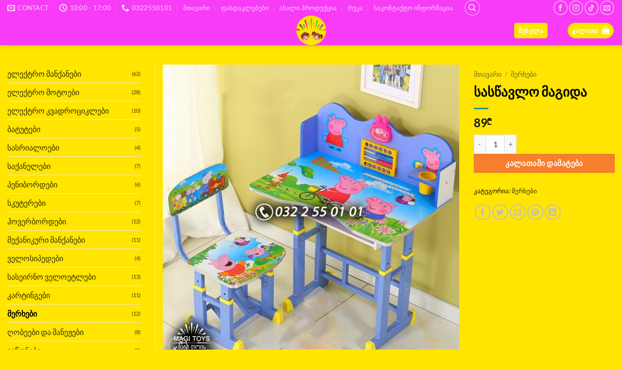

--- FILE ---
content_type: text/html; charset=UTF-8
request_url: https://magitoys.ge/%E1%83%9E%E1%83%A0%E1%83%9D%E1%83%93%E1%83%A3%E1%83%A5%E1%83%A2%E1%83%98/21210/
body_size: 34668
content:
<!DOCTYPE html>
<html lang="ka-GE" class="loading-site no-js">
<head>
	<meta charset="UTF-8" />
	<link rel="profile" href="http://gmpg.org/xfn/11" />
	<link rel="pingback" href="https://magitoys.ge/xmlrpc.php" />

	<script>(function(html){html.className = html.className.replace(/\bno-js\b/,'js')})(document.documentElement);</script>
<meta name='robots' content='index, follow, max-image-preview:large, max-snippet:-1, max-video-preview:-1' />
	<style>img:is([sizes="auto" i], [sizes^="auto," i]) { contain-intrinsic-size: 3000px 1500px }</style>
	<link rel="alternate" hreflang="ka" href="https://magitoys.ge/პროდუქტი/21210/" />
<link rel="alternate" hreflang="x-default" href="https://magitoys.ge/პროდუქტი/21210/" />
<meta name="viewport" content="width=device-width, initial-scale=1" /><script>window._wca = window._wca || [];</script>

	<!-- This site is optimized with the Yoast SEO plugin v26.2 - https://yoast.com/wordpress/plugins/seo/ -->
	<title>სასწავლო მაგიდა - MagiToys</title>
	<link rel="canonical" href="https://magitoys.ge/პროდუქტი/21210/" />
	<meta property="og:locale" content="ka_GE" />
	<meta property="og:type" content="article" />
	<meta property="og:title" content="სასწავლო მაგიდა - MagiToys" />
	<meta property="og:description" content="&nbsp; ტიპი: სასწავლო მაგიდა განკუთვნილია: 3-დან 11 ასაკის ბავშვებისთვის მასალა: მეტალი, ხე სასწავლო მაგიდის სიმაღლის რეგულირების დონეები: 3 სკამის სიმაღლის რეგულირების დონეები: 3 სკამის მაქსიმალური დატვირთვა: 40 კგ ჭიქა ფანქრისთვის: დიახ მაგიდის ზომა: 69×43 სმ მინიმალური/მაქსიმალური სიმაღლე იატაკიდან სამუშაო ადგილამდე: 57/64 სმ ზედაპირის სისქე: 18 მმ სიმაღლე სამუშაო ადგილის ქვეშ: 12 სმ სკამის სავარძლის ზომა: [...]" />
	<meta property="og:url" content="https://magitoys.ge/პროდუქტი/21210/" />
	<meta property="og:site_name" content="MagiToys" />
	<meta property="article:publisher" content="https://www.facebook.com/magitoys2000/" />
	<meta property="article:modified_time" content="2025-04-22T18:02:54+00:00" />
	<meta property="og:image" content="https://magitoys.ge/wp-content/uploads/2024/04/305490620_158888050130549_4375505855275001938_n-scaled.jpg" />
	<meta property="og:image:width" content="1024" />
	<meta property="og:image:height" content="1022" />
	<meta property="og:image:type" content="image/jpeg" />
	<meta name="twitter:card" content="summary_large_image" />
	<meta name="twitter:label1" content="Est. reading time" />
	<meta name="twitter:data1" content="12 წუთი" />
	<script type="application/ld+json" class="yoast-schema-graph">{"@context":"https://schema.org","@graph":[{"@type":"WebPage","@id":"https://magitoys.ge/პროდუქტი/21210/","url":"https://magitoys.ge/პროდუქტი/21210/","name":"სასწავლო მაგიდა - MagiToys","isPartOf":{"@id":"https://magitoys.ge/#website"},"primaryImageOfPage":{"@id":"https://magitoys.ge/პროდუქტი/21210/#primaryimage"},"image":{"@id":"https://magitoys.ge/პროდუქტი/21210/#primaryimage"},"thumbnailUrl":"https://magitoys.ge/wp-content/uploads/2024/04/305490620_158888050130549_4375505855275001938_n-scaled.jpg","datePublished":"2024-04-24T18:55:19+00:00","dateModified":"2025-04-22T18:02:54+00:00","breadcrumb":{"@id":"https://magitoys.ge/პროდუქტი/21210/#breadcrumb"},"inLanguage":"ka-GE","potentialAction":[{"@type":"ReadAction","target":["https://magitoys.ge/პროდუქტი/21210/"]}]},{"@type":"ImageObject","inLanguage":"ka-GE","@id":"https://magitoys.ge/პროდუქტი/21210/#primaryimage","url":"https://magitoys.ge/wp-content/uploads/2024/04/305490620_158888050130549_4375505855275001938_n-scaled.jpg","contentUrl":"https://magitoys.ge/wp-content/uploads/2024/04/305490620_158888050130549_4375505855275001938_n-scaled.jpg","width":1024,"height":1022},{"@type":"BreadcrumbList","@id":"https://magitoys.ge/პროდუქტი/21210/#breadcrumb","itemListElement":[{"@type":"ListItem","position":1,"name":"Home","item":"https://magitoys.ge/"},{"@type":"ListItem","position":2,"name":"სათამაშოების მაღაზია-MAGI TOYS","item":"https://magitoys.ge/"},{"@type":"ListItem","position":3,"name":"სასწავლო მაგიდა"}]},{"@type":"WebSite","@id":"https://magitoys.ge/#website","url":"https://magitoys.ge/","name":"MagiToys","description":"Just another WordPress site","publisher":{"@id":"https://magitoys.ge/#organization"},"potentialAction":[{"@type":"SearchAction","target":{"@type":"EntryPoint","urlTemplate":"https://magitoys.ge/?s={search_term_string}"},"query-input":{"@type":"PropertyValueSpecification","valueRequired":true,"valueName":"search_term_string"}}],"inLanguage":"ka-GE"},{"@type":"Organization","@id":"https://magitoys.ge/#organization","name":"MagiToys","url":"https://magitoys.ge/","logo":{"@type":"ImageObject","inLanguage":"ka-GE","@id":"https://magitoys.ge/#/schema/logo/image/","url":"https://magitoys.ge/wp-content/uploads/2019/05/55726361_1109665799215783_3322042334555668480_n-1-scaled.jpg","contentUrl":"https://magitoys.ge/wp-content/uploads/2019/05/55726361_1109665799215783_3322042334555668480_n-1-scaled.jpg","width":1024,"height":695,"caption":"MagiToys"},"image":{"@id":"https://magitoys.ge/#/schema/logo/image/"},"sameAs":["https://www.facebook.com/magitoys2000/"]}]}</script>
	<!-- / Yoast SEO plugin. -->


<link rel='dns-prefetch' href='//www.googletagmanager.com' />
<link rel='dns-prefetch' href='//stats.wp.com' />
<link rel='dns-prefetch' href='//pagead2.googlesyndication.com' />
<link rel='prefetch' href='https://magitoys.ge/wp-content/themes/flatsome/assets/js/flatsome.js?ver=e2eddd6c228105dac048' />
<link rel='prefetch' href='https://magitoys.ge/wp-content/themes/flatsome/assets/js/chunk.slider.js?ver=3.20.3' />
<link rel='prefetch' href='https://magitoys.ge/wp-content/themes/flatsome/assets/js/chunk.popups.js?ver=3.20.3' />
<link rel='prefetch' href='https://magitoys.ge/wp-content/themes/flatsome/assets/js/chunk.tooltips.js?ver=3.20.3' />
<link rel='prefetch' href='https://magitoys.ge/wp-content/themes/flatsome/assets/js/woocommerce.js?ver=1c9be63d628ff7c3ff4c' />
<link rel="alternate" type="application/rss+xml" title="MagiToys &raquo; RSS-არხი" href="https://magitoys.ge/feed/" />
<link rel="alternate" type="application/rss+xml" title="MagiToys &raquo; კომენტარების RSS-არხი" href="https://magitoys.ge/comments/feed/" />
<script type="text/javascript">
/* <![CDATA[ */
window._wpemojiSettings = {"baseUrl":"https:\/\/s.w.org\/images\/core\/emoji\/16.0.1\/72x72\/","ext":".png","svgUrl":"https:\/\/s.w.org\/images\/core\/emoji\/16.0.1\/svg\/","svgExt":".svg","source":{"concatemoji":"https:\/\/magitoys.ge\/wp-includes\/js\/wp-emoji-release.min.js?ver=6.8.3"}};
/*! This file is auto-generated */
!function(s,n){var o,i,e;function c(e){try{var t={supportTests:e,timestamp:(new Date).valueOf()};sessionStorage.setItem(o,JSON.stringify(t))}catch(e){}}function p(e,t,n){e.clearRect(0,0,e.canvas.width,e.canvas.height),e.fillText(t,0,0);var t=new Uint32Array(e.getImageData(0,0,e.canvas.width,e.canvas.height).data),a=(e.clearRect(0,0,e.canvas.width,e.canvas.height),e.fillText(n,0,0),new Uint32Array(e.getImageData(0,0,e.canvas.width,e.canvas.height).data));return t.every(function(e,t){return e===a[t]})}function u(e,t){e.clearRect(0,0,e.canvas.width,e.canvas.height),e.fillText(t,0,0);for(var n=e.getImageData(16,16,1,1),a=0;a<n.data.length;a++)if(0!==n.data[a])return!1;return!0}function f(e,t,n,a){switch(t){case"flag":return n(e,"\ud83c\udff3\ufe0f\u200d\u26a7\ufe0f","\ud83c\udff3\ufe0f\u200b\u26a7\ufe0f")?!1:!n(e,"\ud83c\udde8\ud83c\uddf6","\ud83c\udde8\u200b\ud83c\uddf6")&&!n(e,"\ud83c\udff4\udb40\udc67\udb40\udc62\udb40\udc65\udb40\udc6e\udb40\udc67\udb40\udc7f","\ud83c\udff4\u200b\udb40\udc67\u200b\udb40\udc62\u200b\udb40\udc65\u200b\udb40\udc6e\u200b\udb40\udc67\u200b\udb40\udc7f");case"emoji":return!a(e,"\ud83e\udedf")}return!1}function g(e,t,n,a){var r="undefined"!=typeof WorkerGlobalScope&&self instanceof WorkerGlobalScope?new OffscreenCanvas(300,150):s.createElement("canvas"),o=r.getContext("2d",{willReadFrequently:!0}),i=(o.textBaseline="top",o.font="600 32px Arial",{});return e.forEach(function(e){i[e]=t(o,e,n,a)}),i}function t(e){var t=s.createElement("script");t.src=e,t.defer=!0,s.head.appendChild(t)}"undefined"!=typeof Promise&&(o="wpEmojiSettingsSupports",i=["flag","emoji"],n.supports={everything:!0,everythingExceptFlag:!0},e=new Promise(function(e){s.addEventListener("DOMContentLoaded",e,{once:!0})}),new Promise(function(t){var n=function(){try{var e=JSON.parse(sessionStorage.getItem(o));if("object"==typeof e&&"number"==typeof e.timestamp&&(new Date).valueOf()<e.timestamp+604800&&"object"==typeof e.supportTests)return e.supportTests}catch(e){}return null}();if(!n){if("undefined"!=typeof Worker&&"undefined"!=typeof OffscreenCanvas&&"undefined"!=typeof URL&&URL.createObjectURL&&"undefined"!=typeof Blob)try{var e="postMessage("+g.toString()+"("+[JSON.stringify(i),f.toString(),p.toString(),u.toString()].join(",")+"));",a=new Blob([e],{type:"text/javascript"}),r=new Worker(URL.createObjectURL(a),{name:"wpTestEmojiSupports"});return void(r.onmessage=function(e){c(n=e.data),r.terminate(),t(n)})}catch(e){}c(n=g(i,f,p,u))}t(n)}).then(function(e){for(var t in e)n.supports[t]=e[t],n.supports.everything=n.supports.everything&&n.supports[t],"flag"!==t&&(n.supports.everythingExceptFlag=n.supports.everythingExceptFlag&&n.supports[t]);n.supports.everythingExceptFlag=n.supports.everythingExceptFlag&&!n.supports.flag,n.DOMReady=!1,n.readyCallback=function(){n.DOMReady=!0}}).then(function(){return e}).then(function(){var e;n.supports.everything||(n.readyCallback(),(e=n.source||{}).concatemoji?t(e.concatemoji):e.wpemoji&&e.twemoji&&(t(e.twemoji),t(e.wpemoji)))}))}((window,document),window._wpemojiSettings);
/* ]]> */
</script>
<style id='wp-emoji-styles-inline-css' type='text/css'>

	img.wp-smiley, img.emoji {
		display: inline !important;
		border: none !important;
		box-shadow: none !important;
		height: 1em !important;
		width: 1em !important;
		margin: 0 0.07em !important;
		vertical-align: -0.1em !important;
		background: none !important;
		padding: 0 !important;
	}
</style>
<style id='wp-block-library-inline-css' type='text/css'>
:root{--wp-admin-theme-color:#007cba;--wp-admin-theme-color--rgb:0,124,186;--wp-admin-theme-color-darker-10:#006ba1;--wp-admin-theme-color-darker-10--rgb:0,107,161;--wp-admin-theme-color-darker-20:#005a87;--wp-admin-theme-color-darker-20--rgb:0,90,135;--wp-admin-border-width-focus:2px;--wp-block-synced-color:#7a00df;--wp-block-synced-color--rgb:122,0,223;--wp-bound-block-color:var(--wp-block-synced-color)}@media (min-resolution:192dpi){:root{--wp-admin-border-width-focus:1.5px}}.wp-element-button{cursor:pointer}:root{--wp--preset--font-size--normal:16px;--wp--preset--font-size--huge:42px}:root .has-very-light-gray-background-color{background-color:#eee}:root .has-very-dark-gray-background-color{background-color:#313131}:root .has-very-light-gray-color{color:#eee}:root .has-very-dark-gray-color{color:#313131}:root .has-vivid-green-cyan-to-vivid-cyan-blue-gradient-background{background:linear-gradient(135deg,#00d084,#0693e3)}:root .has-purple-crush-gradient-background{background:linear-gradient(135deg,#34e2e4,#4721fb 50%,#ab1dfe)}:root .has-hazy-dawn-gradient-background{background:linear-gradient(135deg,#faaca8,#dad0ec)}:root .has-subdued-olive-gradient-background{background:linear-gradient(135deg,#fafae1,#67a671)}:root .has-atomic-cream-gradient-background{background:linear-gradient(135deg,#fdd79a,#004a59)}:root .has-nightshade-gradient-background{background:linear-gradient(135deg,#330968,#31cdcf)}:root .has-midnight-gradient-background{background:linear-gradient(135deg,#020381,#2874fc)}.has-regular-font-size{font-size:1em}.has-larger-font-size{font-size:2.625em}.has-normal-font-size{font-size:var(--wp--preset--font-size--normal)}.has-huge-font-size{font-size:var(--wp--preset--font-size--huge)}.has-text-align-center{text-align:center}.has-text-align-left{text-align:left}.has-text-align-right{text-align:right}#end-resizable-editor-section{display:none}.aligncenter{clear:both}.items-justified-left{justify-content:flex-start}.items-justified-center{justify-content:center}.items-justified-right{justify-content:flex-end}.items-justified-space-between{justify-content:space-between}.screen-reader-text{border:0;clip-path:inset(50%);height:1px;margin:-1px;overflow:hidden;padding:0;position:absolute;width:1px;word-wrap:normal!important}.screen-reader-text:focus{background-color:#ddd;clip-path:none;color:#444;display:block;font-size:1em;height:auto;left:5px;line-height:normal;padding:15px 23px 14px;text-decoration:none;top:5px;width:auto;z-index:100000}html :where(.has-border-color){border-style:solid}html :where([style*=border-top-color]){border-top-style:solid}html :where([style*=border-right-color]){border-right-style:solid}html :where([style*=border-bottom-color]){border-bottom-style:solid}html :where([style*=border-left-color]){border-left-style:solid}html :where([style*=border-width]){border-style:solid}html :where([style*=border-top-width]){border-top-style:solid}html :where([style*=border-right-width]){border-right-style:solid}html :where([style*=border-bottom-width]){border-bottom-style:solid}html :where([style*=border-left-width]){border-left-style:solid}html :where(img[class*=wp-image-]){height:auto;max-width:100%}:where(figure){margin:0 0 1em}html :where(.is-position-sticky){--wp-admin--admin-bar--position-offset:var(--wp-admin--admin-bar--height,0px)}@media screen and (max-width:600px){html :where(.is-position-sticky){--wp-admin--admin-bar--position-offset:0px}}
</style>
<link rel='stylesheet' id='contact-form-7-css' href='https://magitoys.ge/wp-content/plugins/contact-form-7/includes/css/styles.css?ver=6.1.2' type='text/css' media='all' />
<link rel='stylesheet' id='photoswipe-css' href='https://magitoys.ge/wp-content/plugins/woocommerce/assets/css/photoswipe/photoswipe.min.css?ver=10.3.7' type='text/css' media='all' />
<link rel='stylesheet' id='photoswipe-default-skin-css' href='https://magitoys.ge/wp-content/plugins/woocommerce/assets/css/photoswipe/default-skin/default-skin.min.css?ver=10.3.7' type='text/css' media='all' />
<style id='woocommerce-inline-inline-css' type='text/css'>
.woocommerce form .form-row .required { visibility: visible; }
</style>
<link rel='stylesheet' id='brands-styles-css' href='https://magitoys.ge/wp-content/plugins/woocommerce/assets/css/brands.css?ver=10.3.7' type='text/css' media='all' />
<link rel='stylesheet' id='flatsome-main-css' href='https://magitoys.ge/wp-content/themes/flatsome/assets/css/flatsome.css?ver=3.20.3' type='text/css' media='all' />
<style id='flatsome-main-inline-css' type='text/css'>
@font-face {
				font-family: "fl-icons";
				font-display: block;
				src: url(https://magitoys.ge/wp-content/themes/flatsome/assets/css/icons/fl-icons.eot?v=3.20.3);
				src:
					url(https://magitoys.ge/wp-content/themes/flatsome/assets/css/icons/fl-icons.eot#iefix?v=3.20.3) format("embedded-opentype"),
					url(https://magitoys.ge/wp-content/themes/flatsome/assets/css/icons/fl-icons.woff2?v=3.20.3) format("woff2"),
					url(https://magitoys.ge/wp-content/themes/flatsome/assets/css/icons/fl-icons.ttf?v=3.20.3) format("truetype"),
					url(https://magitoys.ge/wp-content/themes/flatsome/assets/css/icons/fl-icons.woff?v=3.20.3) format("woff"),
					url(https://magitoys.ge/wp-content/themes/flatsome/assets/css/icons/fl-icons.svg?v=3.20.3#fl-icons) format("svg");
			}
</style>
<link rel='stylesheet' id='flatsome-shop-css' href='https://magitoys.ge/wp-content/themes/flatsome/assets/css/flatsome-shop.css?ver=3.20.3' type='text/css' media='all' />
<link rel='stylesheet' id='flatsome-style-css' href='https://magitoys.ge/wp-content/themes/flatsome-child/style.css?ver=3.0' type='text/css' media='all' />
<link rel='stylesheet' id='call-now-button-modern-style-css' href='https://magitoys.ge/wp-content/plugins/call-now-button/resources/style/modern.css?ver=1.5.5' type='text/css' media='all' />
<script type="text/javascript" id="woocommerce-google-analytics-integration-gtag-js-after">
/* <![CDATA[ */
/* Google Analytics for WooCommerce (gtag.js) */
					window.dataLayer = window.dataLayer || [];
					function gtag(){dataLayer.push(arguments);}
					// Set up default consent state.
					for ( const mode of [{"analytics_storage":"denied","ad_storage":"denied","ad_user_data":"denied","ad_personalization":"denied","region":["AT","BE","BG","HR","CY","CZ","DK","EE","FI","FR","DE","GR","HU","IS","IE","IT","LV","LI","LT","LU","MT","NL","NO","PL","PT","RO","SK","SI","ES","SE","GB","CH"]}] || [] ) {
						gtag( "consent", "default", { "wait_for_update": 500, ...mode } );
					}
					gtag("js", new Date());
					gtag("set", "developer_id.dOGY3NW", true);
					gtag("config", "G-G09FRDWQVJ", {"track_404":true,"allow_google_signals":true,"logged_in":false,"linker":{"domains":[],"allow_incoming":false},"custom_map":{"dimension1":"logged_in"}});
/* ]]> */
</script>
<script type="text/javascript" src="https://magitoys.ge/wp-includes/js/jquery/jquery.min.js?ver=3.7.1" id="jquery-core-js"></script>
<script type="text/javascript" src="https://magitoys.ge/wp-includes/js/jquery/jquery-migrate.min.js?ver=3.4.1" id="jquery-migrate-js"></script>
<script type="text/javascript" src="https://magitoys.ge/wp-content/plugins/woocommerce/assets/js/jquery-blockui/jquery.blockUI.min.js?ver=2.7.0-wc.10.3.7" id="wc-jquery-blockui-js" data-wp-strategy="defer"></script>
<script type="text/javascript" id="wc-add-to-cart-js-extra">
/* <![CDATA[ */
var wc_add_to_cart_params = {"ajax_url":"\/wp-admin\/admin-ajax.php","wc_ajax_url":"\/?wc-ajax=%%endpoint%%","i18n_view_cart":"\u10d9\u10d0\u10da\u10d0\u10d7\u10d8\u10e1 \u10dc\u10d0\u10ee\u10d5\u10d0","cart_url":"https:\/\/magitoys.ge\/%e1%83%99%e1%83%90%e1%83%9a%e1%83%90%e1%83%97%e1%83%90\/","is_cart":"","cart_redirect_after_add":"no"};
/* ]]> */
</script>
<script type="text/javascript" src="https://magitoys.ge/wp-content/plugins/woocommerce/assets/js/frontend/add-to-cart.min.js?ver=10.3.7" id="wc-add-to-cart-js" defer="defer" data-wp-strategy="defer"></script>
<script type="text/javascript" src="https://magitoys.ge/wp-content/plugins/woocommerce/assets/js/photoswipe/photoswipe.min.js?ver=4.1.1-wc.10.3.7" id="wc-photoswipe-js" defer="defer" data-wp-strategy="defer"></script>
<script type="text/javascript" src="https://magitoys.ge/wp-content/plugins/woocommerce/assets/js/photoswipe/photoswipe-ui-default.min.js?ver=4.1.1-wc.10.3.7" id="wc-photoswipe-ui-default-js" defer="defer" data-wp-strategy="defer"></script>
<script type="text/javascript" id="wc-single-product-js-extra">
/* <![CDATA[ */
var wc_single_product_params = {"i18n_required_rating_text":"\u10d2\u10d7\u10ee\u10dd\u10d5\u10d7, \u10d0\u10d8\u10e0\u10e9\u10d8\u10dd\u10d7 \u10e0\u10d4\u10d8\u10e2\u10d8\u10dc\u10d2\u10d8","i18n_rating_options":["1 of 5 stars","2 of 5 stars","3 of 5 stars","4 of 5 stars","5 of 5 stars"],"i18n_product_gallery_trigger_text":"View full-screen image gallery","review_rating_required":"yes","flexslider":{"rtl":false,"animation":"slide","smoothHeight":true,"directionNav":false,"controlNav":"thumbnails","slideshow":false,"animationSpeed":500,"animationLoop":false,"allowOneSlide":false},"zoom_enabled":"","zoom_options":[],"photoswipe_enabled":"1","photoswipe_options":{"shareEl":false,"closeOnScroll":false,"history":false,"hideAnimationDuration":0,"showAnimationDuration":0},"flexslider_enabled":""};
/* ]]> */
</script>
<script type="text/javascript" src="https://magitoys.ge/wp-content/plugins/woocommerce/assets/js/frontend/single-product.min.js?ver=10.3.7" id="wc-single-product-js" defer="defer" data-wp-strategy="defer"></script>
<script type="text/javascript" src="https://magitoys.ge/wp-content/plugins/woocommerce/assets/js/js-cookie/js.cookie.min.js?ver=2.1.4-wc.10.3.7" id="wc-js-cookie-js" data-wp-strategy="defer"></script>
<script type="text/javascript" src="https://stats.wp.com/s-202604.js" id="woocommerce-analytics-js" defer="defer" data-wp-strategy="defer"></script>

<!-- Google tag (gtag.js) snippet added by Site Kit -->
<!-- Google Ads snippet added by Site Kit -->
<script type="text/javascript" src="https://www.googletagmanager.com/gtag/js?id=AW-17412909009" id="google_gtagjs-js" async></script>
<script type="text/javascript" id="google_gtagjs-js-after">
/* <![CDATA[ */
window.dataLayer = window.dataLayer || [];function gtag(){dataLayer.push(arguments);}
gtag("js", new Date());
gtag("set", "developer_id.dZTNiMT", true);
gtag("config", "AW-17412909009");
 window._googlesitekit = window._googlesitekit || {}; window._googlesitekit.throttledEvents = []; window._googlesitekit.gtagEvent = (name, data) => { var key = JSON.stringify( { name, data } ); if ( !! window._googlesitekit.throttledEvents[ key ] ) { return; } window._googlesitekit.throttledEvents[ key ] = true; setTimeout( () => { delete window._googlesitekit.throttledEvents[ key ]; }, 5 ); gtag( "event", name, { ...data, event_source: "site-kit" } ); }; 
/* ]]> */
</script>
<link rel="https://api.w.org/" href="https://magitoys.ge/wp-json/" /><link rel="alternate" title="JSON" type="application/json" href="https://magitoys.ge/wp-json/wp/v2/product/21210" /><link rel="EditURI" type="application/rsd+xml" title="RSD" href="https://magitoys.ge/xmlrpc.php?rsd" />
<meta name="generator" content="WordPress 6.8.3" />
<meta name="generator" content="WooCommerce 10.3.7" />
<link rel='shortlink' href='https://magitoys.ge/?p=21210' />
<link rel="alternate" title="oEmbed (JSON)" type="application/json+oembed" href="https://magitoys.ge/wp-json/oembed/1.0/embed?url=https%3A%2F%2Fmagitoys.ge%2F%E1%83%9E%E1%83%A0%E1%83%9D%E1%83%93%E1%83%A3%E1%83%A5%E1%83%A2%E1%83%98%2F21210%2F" />
<link rel="alternate" title="oEmbed (XML)" type="text/xml+oembed" href="https://magitoys.ge/wp-json/oembed/1.0/embed?url=https%3A%2F%2Fmagitoys.ge%2F%E1%83%9E%E1%83%A0%E1%83%9D%E1%83%93%E1%83%A3%E1%83%A5%E1%83%A2%E1%83%98%2F21210%2F&#038;format=xml" />
<meta name="generator" content="WPML ver:4.8.4 stt:64;" />
<meta name="generator" content="Site Kit by Google 1.164.0" />	<style>img#wpstats{display:none}</style>
		<!-- Google site verification - Google for WooCommerce -->
<meta name="google-site-verification" content="GOXYjXhf-4TjDspBPmZ0izsiJPvTsohrZePy1OWBvaM" />
	<noscript><style>.woocommerce-product-gallery{ opacity: 1 !important; }</style></noscript>
	
<!-- Google AdSense meta tags added by Site Kit -->
<meta name="google-adsense-platform-account" content="ca-host-pub-2644536267352236">
<meta name="google-adsense-platform-domain" content="sitekit.withgoogle.com">
<!-- End Google AdSense meta tags added by Site Kit -->

<!-- Meta Pixel Code -->
<script type='text/javascript'>
!function(f,b,e,v,n,t,s){if(f.fbq)return;n=f.fbq=function(){n.callMethod?
n.callMethod.apply(n,arguments):n.queue.push(arguments)};if(!f._fbq)f._fbq=n;
n.push=n;n.loaded=!0;n.version='2.0';n.queue=[];t=b.createElement(e);t.async=!0;
t.src=v;s=b.getElementsByTagName(e)[0];s.parentNode.insertBefore(t,s)}(window,
document,'script','https://connect.facebook.net/en_US/fbevents.js');
</script>
<!-- End Meta Pixel Code -->
<script type='text/javascript'>var url = window.location.origin + '?ob=open-bridge';
            fbq('set', 'openbridge', '1105951031427075', url);
fbq('init', '1105951031427075', {}, {
    "agent": "wordpress-6.8.3-4.1.5"
})</script><script type='text/javascript'>
    fbq('track', 'PageView', []);
  </script>
<!-- Google Tag Manager snippet added by Site Kit -->
<script type="text/javascript">
/* <![CDATA[ */

			( function( w, d, s, l, i ) {
				w[l] = w[l] || [];
				w[l].push( {'gtm.start': new Date().getTime(), event: 'gtm.js'} );
				var f = d.getElementsByTagName( s )[0],
					j = d.createElement( s ), dl = l != 'dataLayer' ? '&l=' + l : '';
				j.async = true;
				j.src = 'https://www.googletagmanager.com/gtm.js?id=' + i + dl;
				f.parentNode.insertBefore( j, f );
			} )( window, document, 'script', 'dataLayer', 'GTM-TTZ2LPXF' );
			
/* ]]> */
</script>

<!-- End Google Tag Manager snippet added by Site Kit -->

<!-- Google AdSense snippet added by Site Kit -->
<script type="text/javascript" async="async" src="https://pagead2.googlesyndication.com/pagead/js/adsbygoogle.js?client=ca-pub-6661989097596286&amp;host=ca-host-pub-2644536267352236" crossorigin="anonymous"></script>

<!-- End Google AdSense snippet added by Site Kit -->
<link rel="icon" href="https://magitoys.ge/wp-content/uploads/2025/11/cropped-L-1-32x32.png" sizes="32x32" />
<link rel="icon" href="https://magitoys.ge/wp-content/uploads/2025/11/cropped-L-1-192x192.png" sizes="192x192" />
<link rel="apple-touch-icon" href="https://magitoys.ge/wp-content/uploads/2025/11/cropped-L-1-180x180.png" />
<meta name="msapplication-TileImage" content="https://magitoys.ge/wp-content/uploads/2025/11/cropped-L-1-270x270.png" />
<style id="custom-css" type="text/css">:root {--primary-color: #f73bf7;--fs-color-primary: #f73bf7;--fs-color-secondary: #f73bf7;--fs-color-success: #0ead69;--fs-color-alert: #b20000;--fs-color-base: #0a0a0a;--fs-experimental-link-color: rgba(0,0,0,0.8);--fs-experimental-link-color-hover: #000000;}.tooltipster-base {--tooltip-color: #fff;--tooltip-bg-color: #000;}.off-canvas-right .mfp-content, .off-canvas-left .mfp-content {--drawer-width: 300px;}.off-canvas .mfp-content.off-canvas-cart {--drawer-width: 360px;}.container-width, .full-width .ubermenu-nav, .container, .row{max-width: 1770px}.row.row-collapse{max-width: 1740px}.row.row-small{max-width: 1762.5px}.row.row-large{max-width: 1800px}.sticky-add-to-cart--active, #wrapper,#main,#main.dark{background-color: #ffe500}.header-main{height: 61px}#logo img{max-height: 61px}#logo{width:700px;}.header-bottom{min-height: 100px}.header-top{min-height: 20px}.transparent .header-main{height: 61px}.transparent #logo img{max-height: 61px}.has-transparent + .page-title:first-of-type,.has-transparent + #main > .page-title,.has-transparent + #main > div > .page-title,.has-transparent + #main .page-header-wrapper:first-of-type .page-title{padding-top: 91px;}.transparent .header-wrapper{background-color: #f73bf7!important;}.transparent .top-divider{display: none;}.header.show-on-scroll,.stuck .header-main{height:70px!important}.stuck #logo img{max-height: 70px!important}.search-form{ width: 100%;}.header-bg-color {background-color: #f73bf7}.header-bg-image {background-image: url('https://magitoys.ge/wp-content/uploads/2025/11/cropped-L-1.png');}.header-bg-image {background-repeat: repeat;}.header-bottom {background-color: #f1f1f1}.top-bar-nav > li > a{line-height: 22px }.stuck .header-main .nav > li > a{line-height: 50px }@media (max-width: 549px) {.header-main{height: 42px}#logo img{max-height: 42px}}.nav-dropdown{font-size:100%}.header-top{background-color:#f73bf7!important;}.blog-wrapper{background-color: #ffffff;}h1,h2,h3,h4,h5,h6,.heading-font{color: #0a0a0a;}body{font-size: 100%;}@media screen and (max-width: 549px){body{font-size: 90%;}}body{font-family: Lato, sans-serif;}body {font-weight: 400;font-style: normal;}.nav > li > a {font-family: Lato, sans-serif;}.mobile-sidebar-levels-2 .nav > li > ul > li > a {font-family: Lato, sans-serif;}.nav > li > a,.mobile-sidebar-levels-2 .nav > li > ul > li > a {font-weight: 700;font-style: normal;}h1,h2,h3,h4,h5,h6,.heading-font, .off-canvas-center .nav-sidebar.nav-vertical > li > a{font-family: Lato, sans-serif;}h1,h2,h3,h4,h5,h6,.heading-font,.banner h1,.banner h2 {font-weight: 700;font-style: normal;}.alt-font{font-family: "Dancing Script", sans-serif;}.alt-font {font-weight: 400!important;font-style: normal!important;}.header:not(.transparent) .top-bar-nav > li > a {color: #f760f7;}.header:not(.transparent) .top-bar-nav.nav > li > a:hover,.header:not(.transparent) .top-bar-nav.nav > li.active > a,.header:not(.transparent) .top-bar-nav.nav > li.current > a,.header:not(.transparent) .top-bar-nav.nav > li > a.active,.header:not(.transparent) .top-bar-nav.nav > li > a.current{color: #f760f7;}.top-bar-nav.nav-line-bottom > li > a:before,.top-bar-nav.nav-line-grow > li > a:before,.top-bar-nav.nav-line > li > a:before,.top-bar-nav.nav-box > li > a:hover,.top-bar-nav.nav-box > li.active > a,.top-bar-nav.nav-pills > li > a:hover,.top-bar-nav.nav-pills > li.active > a{color:#FFF!important;background-color: #f760f7;}.header:not(.transparent) .header-nav-main.nav > li > a {color: #ffe500;}.header:not(.transparent) .header-nav-main.nav > li > a:hover,.header:not(.transparent) .header-nav-main.nav > li.active > a,.header:not(.transparent) .header-nav-main.nav > li.current > a,.header:not(.transparent) .header-nav-main.nav > li > a.active,.header:not(.transparent) .header-nav-main.nav > li > a.current{color: #f73bf7;}.header-nav-main.nav-line-bottom > li > a:before,.header-nav-main.nav-line-grow > li > a:before,.header-nav-main.nav-line > li > a:before,.header-nav-main.nav-box > li > a:hover,.header-nav-main.nav-box > li.active > a,.header-nav-main.nav-pills > li > a:hover,.header-nav-main.nav-pills > li.active > a{color:#FFF!important;background-color: #f73bf7;}.header:not(.transparent) .header-bottom-nav.nav > li > a{color: #ffe500;}.header:not(.transparent) .header-bottom-nav.nav > li > a:hover,.header:not(.transparent) .header-bottom-nav.nav > li.active > a,.header:not(.transparent) .header-bottom-nav.nav > li.current > a,.header:not(.transparent) .header-bottom-nav.nav > li > a.active,.header:not(.transparent) .header-bottom-nav.nav > li > a.current{color: #ffe500;}.header-bottom-nav.nav-line-bottom > li > a:before,.header-bottom-nav.nav-line-grow > li > a:before,.header-bottom-nav.nav-line > li > a:before,.header-bottom-nav.nav-box > li > a:hover,.header-bottom-nav.nav-box > li.active > a,.header-bottom-nav.nav-pills > li > a:hover,.header-bottom-nav.nav-pills > li.active > a{color:#FFF!important;background-color: #ffe500;}.widget:where(:not(.widget_shopping_cart)) a{color: rgba(0,0,0,0.8);}.widget:where(:not(.widget_shopping_cart)) a:hover{color: #000000;}.widget .tagcloud a:hover{border-color: #000000; background-color: #000000;}.is-divider{background-color: #1f9393;}.shop-page-title.featured-title .title-overlay{background-color: #ffe500;}.current .breadcrumb-step, [data-icon-label]:after, .button#place_order,.button.checkout,.checkout-button,.single_add_to_cart_button.button, .sticky-add-to-cart-select-options-button{background-color: rgba(247,118,48,0.92)!important }.has-equal-box-heights .box-image {padding-top: 101%;}.badge-inner.on-sale{background-color: #ffe500}.badge-inner.new-bubble-auto{background-color: #fdbebe}.badge-inner.new-bubble{background-color: rgba(239,71,111,0.5)}.price del, .product_list_widget del, del .woocommerce-Price-amount { color: #f73bf7; }ins .woocommerce-Price-amount { color: #1dc203; }.pswp__bg,.mfp-bg.mfp-ready{background-color: #98c1d9}.shop-page-title.featured-title .title-bg{ background-image: url(https://magitoys.ge/wp-content/uploads/2024/04/305490620_158888050130549_4375505855275001938_n-scaled.jpg)!important;}@media screen and (min-width: 550px){.products .box-vertical .box-image{min-width: 1080px!important;width: 1080px!important;}}.header-main .social-icons,.header-main .cart-icon strong,.header-main .menu-title,.header-main .header-button > .button.is-outline,.header-main .nav > li > a > i:not(.icon-angle-down){color: #ffe500!important;}.header-main .header-button > .button.is-outline,.header-main .cart-icon strong:after,.header-main .cart-icon strong{border-color: #ffe500!important;}.header-main .header-button > .button:not(.is-outline){background-color: #ffe500!important;}.header-main .current-dropdown .cart-icon strong,.header-main .header-button > .button:hover,.header-main .header-button > .button:hover i,.header-main .header-button > .button:hover span{color:#FFF!important;}.header-main .menu-title:hover,.header-main .social-icons a:hover,.header-main .header-button > .button.is-outline:hover,.header-main .nav > li > a:hover > i:not(.icon-angle-down){color: #ffe500!important;}.header-main .current-dropdown .cart-icon strong,.header-main .header-button > .button:hover{background-color: #ffe500!important;}.header-main .current-dropdown .cart-icon strong:after,.header-main .current-dropdown .cart-icon strong,.header-main .header-button > .button:hover{border-color: #ffe500!important;}.absolute-footer, html{background-color: #ffe500}.nav-vertical-fly-out > li + li {border-top-width: 1px; border-top-style: solid;}/* Custom CSS */border-radius: 180px;.label-new.menu-item > a:after{content:"New";}.label-hot.menu-item > a:after{content:"Hot";}.label-sale.menu-item > a:after{content:"Sale";}.label-popular.menu-item > a:after{content:"Popular";}</style>		<style type="text/css" id="wp-custom-css">
			.product-category .box,
.product-category .box-image,
.product-category .box-image .image,
.product-category .box-image img {
    background: transparent !important;
    box-shadow: none !important;
}		</style>
		<style id="kirki-inline-styles">/* latin-ext */
@font-face {
  font-family: 'Lato';
  font-style: normal;
  font-weight: 400;
  font-display: swap;
  src: url(https://magitoys.ge/wp-content/fonts/lato/S6uyw4BMUTPHjxAwXjeu.woff2) format('woff2');
  unicode-range: U+0100-02BA, U+02BD-02C5, U+02C7-02CC, U+02CE-02D7, U+02DD-02FF, U+0304, U+0308, U+0329, U+1D00-1DBF, U+1E00-1E9F, U+1EF2-1EFF, U+2020, U+20A0-20AB, U+20AD-20C0, U+2113, U+2C60-2C7F, U+A720-A7FF;
}
/* latin */
@font-face {
  font-family: 'Lato';
  font-style: normal;
  font-weight: 400;
  font-display: swap;
  src: url(https://magitoys.ge/wp-content/fonts/lato/S6uyw4BMUTPHjx4wXg.woff2) format('woff2');
  unicode-range: U+0000-00FF, U+0131, U+0152-0153, U+02BB-02BC, U+02C6, U+02DA, U+02DC, U+0304, U+0308, U+0329, U+2000-206F, U+20AC, U+2122, U+2191, U+2193, U+2212, U+2215, U+FEFF, U+FFFD;
}
/* latin-ext */
@font-face {
  font-family: 'Lato';
  font-style: normal;
  font-weight: 700;
  font-display: swap;
  src: url(https://magitoys.ge/wp-content/fonts/lato/S6u9w4BMUTPHh6UVSwaPGR_p.woff2) format('woff2');
  unicode-range: U+0100-02BA, U+02BD-02C5, U+02C7-02CC, U+02CE-02D7, U+02DD-02FF, U+0304, U+0308, U+0329, U+1D00-1DBF, U+1E00-1E9F, U+1EF2-1EFF, U+2020, U+20A0-20AB, U+20AD-20C0, U+2113, U+2C60-2C7F, U+A720-A7FF;
}
/* latin */
@font-face {
  font-family: 'Lato';
  font-style: normal;
  font-weight: 700;
  font-display: swap;
  src: url(https://magitoys.ge/wp-content/fonts/lato/S6u9w4BMUTPHh6UVSwiPGQ.woff2) format('woff2');
  unicode-range: U+0000-00FF, U+0131, U+0152-0153, U+02BB-02BC, U+02C6, U+02DA, U+02DC, U+0304, U+0308, U+0329, U+2000-206F, U+20AC, U+2122, U+2191, U+2193, U+2212, U+2215, U+FEFF, U+FFFD;
}/* vietnamese */
@font-face {
  font-family: 'Dancing Script';
  font-style: normal;
  font-weight: 400;
  font-display: swap;
  src: url(https://magitoys.ge/wp-content/fonts/dancing-script/If2cXTr6YS-zF4S-kcSWSVi_sxjsohD9F50Ruu7BMSo3Rep8ltA.woff2) format('woff2');
  unicode-range: U+0102-0103, U+0110-0111, U+0128-0129, U+0168-0169, U+01A0-01A1, U+01AF-01B0, U+0300-0301, U+0303-0304, U+0308-0309, U+0323, U+0329, U+1EA0-1EF9, U+20AB;
}
/* latin-ext */
@font-face {
  font-family: 'Dancing Script';
  font-style: normal;
  font-weight: 400;
  font-display: swap;
  src: url(https://magitoys.ge/wp-content/fonts/dancing-script/If2cXTr6YS-zF4S-kcSWSVi_sxjsohD9F50Ruu7BMSo3ROp8ltA.woff2) format('woff2');
  unicode-range: U+0100-02BA, U+02BD-02C5, U+02C7-02CC, U+02CE-02D7, U+02DD-02FF, U+0304, U+0308, U+0329, U+1D00-1DBF, U+1E00-1E9F, U+1EF2-1EFF, U+2020, U+20A0-20AB, U+20AD-20C0, U+2113, U+2C60-2C7F, U+A720-A7FF;
}
/* latin */
@font-face {
  font-family: 'Dancing Script';
  font-style: normal;
  font-weight: 400;
  font-display: swap;
  src: url(https://magitoys.ge/wp-content/fonts/dancing-script/If2cXTr6YS-zF4S-kcSWSVi_sxjsohD9F50Ruu7BMSo3Sup8.woff2) format('woff2');
  unicode-range: U+0000-00FF, U+0131, U+0152-0153, U+02BB-02BC, U+02C6, U+02DA, U+02DC, U+0304, U+0308, U+0329, U+2000-206F, U+20AC, U+2122, U+2191, U+2193, U+2212, U+2215, U+FEFF, U+FFFD;
}</style></head>

<body class="wp-singular product-template-default single single-product postid-21210 wp-theme-flatsome wp-child-theme-flatsome-child theme-flatsome woocommerce woocommerce-page woocommerce-no-js full-width header-shadow lightbox nav-dropdown-has-arrow nav-dropdown-has-shadow nav-dropdown-has-border parallax-mobile">

		<!-- Google Tag Manager (noscript) snippet added by Site Kit -->
		<noscript>
			<iframe src="https://www.googletagmanager.com/ns.html?id=GTM-TTZ2LPXF" height="0" width="0" style="display:none;visibility:hidden"></iframe>
		</noscript>
		<!-- End Google Tag Manager (noscript) snippet added by Site Kit -->
		
<!-- Meta Pixel Code -->
<noscript>
<img height="1" width="1" style="display:none" alt="fbpx"
src="https://www.facebook.com/tr?id=1105951031427075&ev=PageView&noscript=1" />
</noscript>
<!-- End Meta Pixel Code -->

<a class="skip-link screen-reader-text" href="#main">Skip to content</a>

<div id="wrapper">

	
	<header id="header" class="header header-full-width has-sticky sticky-jump">
		<div class="header-wrapper">
			<div id="top-bar" class="header-top hide-for-sticky nav-dark">
    <div class="flex-row container">
      <div class="flex-col hide-for-medium flex-left">
          <ul class="nav nav-left medium-nav-center nav-small  nav-divided">
              <li class="header-contact-wrapper">
		<ul id="header-contact" class="nav medium-nav-center nav-divided nav-uppercase header-contact">
		
						<li>
			  <a href="mailto:magitoys@mail.ru" class="tooltip" title="magitoys@mail.ru">
				  <i class="icon-envelop" aria-hidden="true" style="font-size:16px;"></i>			       <span>
			       	Contact			       </span>
			  </a>
			</li>
			
						<li>
			  <a href="#" onclick="event.preventDefault()" class="tooltip" title="10:00 - 17:00 ">
			  	   <i class="icon-clock" aria-hidden="true" style="font-size:16px;"></i>			        <span>10:00 - 17:00</span>
			  </a>
			 </li>
			
						<li>
			  <a href="tel:0322550101" class="tooltip" title="0322550101">
			     <i class="icon-phone" aria-hidden="true" style="font-size:16px;"></i>			      <span>0322550101</span>
			  </a>
			</li>
			
				</ul>
</li>
<li id="menu-item-2251" class="menu-item menu-item-type-post_type menu-item-object-page menu-item-home current_page_parent menu-item-2251 menu-item-design-default"><a href="https://magitoys.ge/" class="nav-top-link">მთავარი</a></li>
<li id="menu-item-18493" class="menu-item menu-item-type-post_type menu-item-object-page menu-item-18493 menu-item-design-default"><a href="https://magitoys.ge/on-sale/" class="nav-top-link">ფასდაკლებები</a></li>
<li id="menu-item-18498" class="menu-item menu-item-type-post_type menu-item-object-page menu-item-18498 menu-item-design-default"><a href="https://magitoys.ge/new-products/" class="nav-top-link">ახალი პროდუქცია</a></li>
<li id="menu-item-7135" class="menu-item menu-item-type-post_type menu-item-object-page menu-item-7135 menu-item-design-default"><a href="https://magitoys.ge/%e1%83%a0%e1%83%a3%e1%83%99%e1%83%90/" class="nav-top-link">რუკა</a></li>
<li id="menu-item-6136" class="menu-item menu-item-type-post_type menu-item-object-page menu-item-6136 menu-item-design-default"><a href="https://magitoys.ge/%e1%83%99%e1%83%9d%e1%83%9c%e1%83%a2%e1%83%90%e1%83%a5%e1%83%a2%e1%83%98/" class="nav-top-link">საკონტაქტო ინფორმაცია</a></li>
<li class="header-search header-search-dropdown has-icon has-dropdown menu-item-has-children">
	<div class="header-button">	<a href="#" aria-label="ძიება" aria-haspopup="true" aria-expanded="false" aria-controls="ux-search-dropdown" class="nav-top-link icon button circle is-outline is-small"><i class="icon-search" aria-hidden="true"></i></a>
	</div>	<ul id="ux-search-dropdown" class="nav-dropdown nav-dropdown-default">
	 	<li class="header-search-form search-form html relative has-icon">
	<div class="header-search-form-wrapper">
		<div class="searchform-wrapper ux-search-box relative is-normal"><form role="search" method="get" class="searchform" action="https://magitoys.ge/">
	<div class="flex-row relative">
					<div class="flex-col search-form-categories">
				<select class="search_categories resize-select mb-0" name="product_cat"><option value="" selected='selected'>All</option><option value="%e1%83%90%e1%83%98%e1%83%ac%e1%83%9d%e1%83%9c%e1%83%90-%e1%83%90%e1%83%98%e1%83%ac%e1%83%9d%e1%83%9c%e1%83%90-%e1%83%aa%e1%83%ae%e1%83%94%e1%83%9c%e1%83%98-%e1%83%ae%e1%83%98%e1%83%a1-%e1%83%aa">აიწონები</option><option value="%e1%83%91%e1%83%90%e1%83%a2%e1%83%a3%e1%83%a2%e1%83%94%e1%83%91%e1%83%98">ბატუტები</option><option value="%e1%83%94%e1%83%9a%e1%83%94%e1%83%a5%e1%83%a2%e1%83%a0%e1%83%9d-%e1%83%99%e1%83%95%e1%83%90%e1%83%93%e1%83%a0%e1%83%9d%e1%83%aa%e1%83%98%e1%83%99%e1%83%9a%e1%83%94%e1%83%91%e1%83%98">ელექტრო კვადროციკლები</option><option value="%e1%83%94%e1%83%9a%e1%83%94%e1%83%a5%e1%83%a2%e1%83%a0%e1%83%9d-%e1%83%9b%e1%83%90%e1%83%9c%e1%83%a5%e1%83%90%e1%83%9c%e1%83%94%e1%83%91%e1%83%98">ელექტრო მანქანები</option><option value="%e1%83%94%e1%83%9a%e1%83%94%e1%83%a5%e1%83%a2%e1%83%a0%e1%83%9d-%e1%83%9b%e1%83%9d%e1%83%a2%e1%83%9d%e1%83%94%e1%83%91%e1%83%98">ელექტრო მოტოები</option><option value="%e1%83%95%e1%83%94%e1%83%9a%e1%83%9d%e1%83%a1%e1%83%98%e1%83%9e%e1%83%94%e1%83%93%e1%83%94%e1%83%91%e1%83%98">ველოსიპედები</option><option value="%e1%83%99%e1%83%90%e1%83%a0%e1%83%a2%e1%83%98%e1%83%9c%e1%83%92%e1%83%94%e1%83%91%e1%83%98">კარტინგები</option><option value="%e1%83%9b%e1%83%94%e1%83%a0%e1%83%ae%e1%83%94%e1%83%91%e1%83%98-%e1%83%a1%e1%83%90%e1%83%9b%e1%83%94%e1%83%aa%e1%83%90%e1%83%93%e1%83%98%e1%83%9c%e1%83%9d-%e1%83%9b%e1%83%94%e1%83%a0%e1%83%ae%e1%83%94">მერხები</option><option value="%e1%83%9b%e1%83%94%e1%83%a5%e1%83%90%e1%83%9c%e1%83%98%e1%83%99%e1%83%a3%e1%83%a0%e1%83%98-%e1%83%9b%e1%83%90%e1%83%9c%e1%83%a5%e1%83%90%e1%83%9c%e1%83%94%e1%83%91%e1%83%98">მექანიკური მანქანები</option><option value="%e1%83%a1%e1%83%99%e1%83%94%e1%83%98%e1%83%a2%e1%83%91%e1%83%9d%e1%83%a0%e1%83%93%e1%83%94%e1%83%91%e1%83%98">პენიბორდები</option><option value="%e1%83%a1%e1%83%90%e1%83%a1%e1%83%94%e1%83%98%e1%83%a0%e1%83%9c%e1%83%9d-%e1%83%95%e1%83%94%e1%83%9a%e1%83%9d%e1%83%94%e1%83%a2%e1%83%9a%e1%83%94%e1%83%91%e1%83%98">სასეირნო ველოეტლები</option><option value="%e1%83%a1%e1%83%90%e1%83%a1%e1%83%a0%e1%83%98%e1%83%90%e1%83%9a%e1%83%9d%e1%83%94%e1%83%91%e1%83%98">სასრიალოები</option><option value="%e1%83%a1%e1%83%90%e1%83%a5%e1%83%90%e1%83%9c%e1%83%94%e1%83%9a%e1%83%94%e1%83%91%e1%83%98">საქანელები</option><option value="%e1%83%a1%e1%83%99%e1%83%a3%e1%83%a2%e1%83%94%e1%83%a0%e1%83%94%e1%83%91%e1%83%98">სკუტერები</option><option value="%e1%83%a6%e1%83%9d%e1%83%91%e1%83%94%e1%83%94%e1%83%91%e1%83%98">ღობეები და მანეჟები</option><option value="%e1%83%aa%e1%83%98%e1%83%92%e1%83%90">ციგები</option><option value="%e1%83%b0%e1%83%9d%e1%83%95%e1%83%94%e1%83%a0%e1%83%91%e1%83%9d%e1%83%a0%e1%83%93%e1%83%94%e1%83%91%e1%83%98">ჰოვერბორდები</option></select>			</div>
						<div class="flex-col flex-grow">
			<label class="screen-reader-text" for="woocommerce-product-search-field-0">ძებნა:</label>
			<input type="search" id="woocommerce-product-search-field-0" class="search-field mb-0" placeholder="ძებნა" value="" name="s" />
			<input type="hidden" name="post_type" value="product" />
							<input type="hidden" name="lang" value="ka" />
					</div>
		<div class="flex-col">
			<button type="submit" value="ძიება" class="ux-search-submit submit-button secondary button  icon mb-0" aria-label="Submit">
				<i class="icon-search" aria-hidden="true"></i>			</button>
		</div>
	</div>
	<div class="live-search-results text-left z-top"></div>
<input type='hidden' name='lang' value='ka' /></form>
</div>	</div>
</li>
	</ul>
</li>
          </ul>
      </div>

      <div class="flex-col hide-for-medium flex-center">
          <ul class="nav nav-center nav-small  nav-divided">
                        </ul>
      </div>

      <div class="flex-col hide-for-medium flex-right">
         <ul class="nav top-bar-nav nav-right nav-small  nav-divided">
              <li class="html header-social-icons ml-0">
	<div class="social-icons follow-icons" ><a href="https://www.facebook.com/magitoys2000" target="_blank" data-label="Facebook" class="icon button circle is-outline tooltip facebook" title="Follow on Facebook" aria-label="Follow on Facebook" rel="noopener nofollow"><i class="icon-facebook" aria-hidden="true"></i></a><a href="https://www.instagram.com/magitoys.ge/" target="_blank" data-label="Instagram" class="icon button circle is-outline tooltip instagram" title="Follow on Instagram" aria-label="Follow on Instagram" rel="noopener nofollow"><i class="icon-instagram" aria-hidden="true"></i></a><a href="https://www.tiktok.com/@magitoys.ge" target="_blank" data-label="TikTok" class="icon button circle is-outline tooltip tiktok" title="Follow on TikTok" aria-label="Follow on TikTok" rel="noopener nofollow"><i class="icon-tiktok" aria-hidden="true"></i></a><a href="mailto:magitoys@mail.ru" data-label="E-mail" target="_blank" class="icon button circle is-outline tooltip email" title="Send us an email" aria-label="Send us an email" rel="nofollow noopener"><i class="icon-envelop" aria-hidden="true"></i></a></div></li>
          </ul>
      </div>

            <div class="flex-col show-for-medium flex-grow">
          <ul class="nav nav-center nav-small mobile-nav  nav-divided">
              <li class="header-contact-wrapper">
		<ul id="header-contact" class="nav medium-nav-center nav-divided nav-uppercase header-contact">
		
						<li>
			  <a href="mailto:magitoys@mail.ru" class="tooltip" title="magitoys@mail.ru">
				  <i class="icon-envelop" aria-hidden="true" style="font-size:16px;"></i>			       <span>
			       	Contact			       </span>
			  </a>
			</li>
			
						<li>
			  <a href="#" onclick="event.preventDefault()" class="tooltip" title="10:00 - 17:00 ">
			  	   <i class="icon-clock" aria-hidden="true" style="font-size:16px;"></i>			        <span>10:00 - 17:00</span>
			  </a>
			 </li>
			
						<li>
			  <a href="tel:0322550101" class="tooltip" title="0322550101">
			     <i class="icon-phone" aria-hidden="true" style="font-size:16px;"></i>			      <span>0322550101</span>
			  </a>
			</li>
			
				</ul>
</li>
<li class="html header-social-icons ml-0">
	<div class="social-icons follow-icons" ><a href="https://www.facebook.com/magitoys2000" target="_blank" data-label="Facebook" class="icon button circle is-outline tooltip facebook" title="Follow on Facebook" aria-label="Follow on Facebook" rel="noopener nofollow"><i class="icon-facebook" aria-hidden="true"></i></a><a href="https://www.instagram.com/magitoys.ge/" target="_blank" data-label="Instagram" class="icon button circle is-outline tooltip instagram" title="Follow on Instagram" aria-label="Follow on Instagram" rel="noopener nofollow"><i class="icon-instagram" aria-hidden="true"></i></a><a href="https://www.tiktok.com/@magitoys.ge" target="_blank" data-label="TikTok" class="icon button circle is-outline tooltip tiktok" title="Follow on TikTok" aria-label="Follow on TikTok" rel="noopener nofollow"><i class="icon-tiktok" aria-hidden="true"></i></a><a href="mailto:magitoys@mail.ru" data-label="E-mail" target="_blank" class="icon button circle is-outline tooltip email" title="Send us an email" aria-label="Send us an email" rel="nofollow noopener"><i class="icon-envelop" aria-hidden="true"></i></a></div></li>
          </ul>
      </div>
      
    </div>
</div>
<div id="masthead" class="header-main show-logo-center">
      <div class="header-inner flex-row container logo-center medium-logo-center" role="navigation">

          <!-- Logo -->
          <div id="logo" class="flex-col logo">
            
<!-- Header logo -->
<a href="https://magitoys.ge/" title="MagiToys - Just another WordPress site" rel="home">
		<img width="512" height="512" src="https://magitoys.ge/wp-content/uploads/2025/11/cropped-L-1.png" class="header_logo header-logo" alt="MagiToys"/><img  width="511" height="614" src="https://magitoys.ge/wp-content/uploads/2025/11/L-1.png" class="header-logo-dark" alt="MagiToys"/></a>
          </div>

          <!-- Mobile Left Elements -->
          <div class="flex-col show-for-medium flex-left">
            <ul class="mobile-nav nav nav-left ">
              <li class="nav-icon has-icon">
	<div class="header-button">		<a href="#" class="icon primary button circle is-small" data-open="#main-menu" data-pos="left" data-bg="main-menu-overlay" role="button" aria-label="Menu" aria-controls="main-menu" aria-expanded="false" aria-haspopup="dialog" data-flatsome-role-button>
			<i class="icon-menu" aria-hidden="true"></i>			<span class="menu-title uppercase hide-for-small">Menu</span>		</a>
	 </div> </li>
<li class="header-search header-search-dropdown has-icon has-dropdown menu-item-has-children">
	<div class="header-button">	<a href="#" aria-label="ძიება" aria-haspopup="true" aria-expanded="false" aria-controls="ux-search-dropdown" class="nav-top-link icon button circle is-outline is-small"><i class="icon-search" aria-hidden="true"></i></a>
	</div>	<ul id="ux-search-dropdown" class="nav-dropdown nav-dropdown-default">
	 	<li class="header-search-form search-form html relative has-icon">
	<div class="header-search-form-wrapper">
		<div class="searchform-wrapper ux-search-box relative is-normal"><form role="search" method="get" class="searchform" action="https://magitoys.ge/">
	<div class="flex-row relative">
					<div class="flex-col search-form-categories">
				<select class="search_categories resize-select mb-0" name="product_cat"><option value="" selected='selected'>All</option><option value="%e1%83%90%e1%83%98%e1%83%ac%e1%83%9d%e1%83%9c%e1%83%90-%e1%83%90%e1%83%98%e1%83%ac%e1%83%9d%e1%83%9c%e1%83%90-%e1%83%aa%e1%83%ae%e1%83%94%e1%83%9c%e1%83%98-%e1%83%ae%e1%83%98%e1%83%a1-%e1%83%aa">აიწონები</option><option value="%e1%83%91%e1%83%90%e1%83%a2%e1%83%a3%e1%83%a2%e1%83%94%e1%83%91%e1%83%98">ბატუტები</option><option value="%e1%83%94%e1%83%9a%e1%83%94%e1%83%a5%e1%83%a2%e1%83%a0%e1%83%9d-%e1%83%99%e1%83%95%e1%83%90%e1%83%93%e1%83%a0%e1%83%9d%e1%83%aa%e1%83%98%e1%83%99%e1%83%9a%e1%83%94%e1%83%91%e1%83%98">ელექტრო კვადროციკლები</option><option value="%e1%83%94%e1%83%9a%e1%83%94%e1%83%a5%e1%83%a2%e1%83%a0%e1%83%9d-%e1%83%9b%e1%83%90%e1%83%9c%e1%83%a5%e1%83%90%e1%83%9c%e1%83%94%e1%83%91%e1%83%98">ელექტრო მანქანები</option><option value="%e1%83%94%e1%83%9a%e1%83%94%e1%83%a5%e1%83%a2%e1%83%a0%e1%83%9d-%e1%83%9b%e1%83%9d%e1%83%a2%e1%83%9d%e1%83%94%e1%83%91%e1%83%98">ელექტრო მოტოები</option><option value="%e1%83%95%e1%83%94%e1%83%9a%e1%83%9d%e1%83%a1%e1%83%98%e1%83%9e%e1%83%94%e1%83%93%e1%83%94%e1%83%91%e1%83%98">ველოსიპედები</option><option value="%e1%83%99%e1%83%90%e1%83%a0%e1%83%a2%e1%83%98%e1%83%9c%e1%83%92%e1%83%94%e1%83%91%e1%83%98">კარტინგები</option><option value="%e1%83%9b%e1%83%94%e1%83%a0%e1%83%ae%e1%83%94%e1%83%91%e1%83%98-%e1%83%a1%e1%83%90%e1%83%9b%e1%83%94%e1%83%aa%e1%83%90%e1%83%93%e1%83%98%e1%83%9c%e1%83%9d-%e1%83%9b%e1%83%94%e1%83%a0%e1%83%ae%e1%83%94">მერხები</option><option value="%e1%83%9b%e1%83%94%e1%83%a5%e1%83%90%e1%83%9c%e1%83%98%e1%83%99%e1%83%a3%e1%83%a0%e1%83%98-%e1%83%9b%e1%83%90%e1%83%9c%e1%83%a5%e1%83%90%e1%83%9c%e1%83%94%e1%83%91%e1%83%98">მექანიკური მანქანები</option><option value="%e1%83%a1%e1%83%99%e1%83%94%e1%83%98%e1%83%a2%e1%83%91%e1%83%9d%e1%83%a0%e1%83%93%e1%83%94%e1%83%91%e1%83%98">პენიბორდები</option><option value="%e1%83%a1%e1%83%90%e1%83%a1%e1%83%94%e1%83%98%e1%83%a0%e1%83%9c%e1%83%9d-%e1%83%95%e1%83%94%e1%83%9a%e1%83%9d%e1%83%94%e1%83%a2%e1%83%9a%e1%83%94%e1%83%91%e1%83%98">სასეირნო ველოეტლები</option><option value="%e1%83%a1%e1%83%90%e1%83%a1%e1%83%a0%e1%83%98%e1%83%90%e1%83%9a%e1%83%9d%e1%83%94%e1%83%91%e1%83%98">სასრიალოები</option><option value="%e1%83%a1%e1%83%90%e1%83%a5%e1%83%90%e1%83%9c%e1%83%94%e1%83%9a%e1%83%94%e1%83%91%e1%83%98">საქანელები</option><option value="%e1%83%a1%e1%83%99%e1%83%a3%e1%83%a2%e1%83%94%e1%83%a0%e1%83%94%e1%83%91%e1%83%98">სკუტერები</option><option value="%e1%83%a6%e1%83%9d%e1%83%91%e1%83%94%e1%83%94%e1%83%91%e1%83%98">ღობეები და მანეჟები</option><option value="%e1%83%aa%e1%83%98%e1%83%92%e1%83%90">ციგები</option><option value="%e1%83%b0%e1%83%9d%e1%83%95%e1%83%94%e1%83%a0%e1%83%91%e1%83%9d%e1%83%a0%e1%83%93%e1%83%94%e1%83%91%e1%83%98">ჰოვერბორდები</option></select>			</div>
						<div class="flex-col flex-grow">
			<label class="screen-reader-text" for="woocommerce-product-search-field-1">ძებნა:</label>
			<input type="search" id="woocommerce-product-search-field-1" class="search-field mb-0" placeholder="ძებნა" value="" name="s" />
			<input type="hidden" name="post_type" value="product" />
							<input type="hidden" name="lang" value="ka" />
					</div>
		<div class="flex-col">
			<button type="submit" value="ძიება" class="ux-search-submit submit-button secondary button  icon mb-0" aria-label="Submit">
				<i class="icon-search" aria-hidden="true"></i>			</button>
		</div>
	</div>
	<div class="live-search-results text-left z-top"></div>
<input type='hidden' name='lang' value='ka' /></form>
</div>	</div>
</li>
	</ul>
</li>
            </ul>
          </div>

          <!-- Left Elements -->
          <div class="flex-col hide-for-medium flex-left
            ">
            <ul class="header-nav header-nav-main nav nav-left  nav-divided nav-size-xlarge nav-uppercase" >
                          </ul>
          </div>

          <!-- Right Elements -->
          <div class="flex-col hide-for-medium flex-right">
            <ul class="header-nav header-nav-main nav nav-right  nav-divided nav-size-xlarge nav-uppercase">
              
<li class="account-item has-icon">
<div class="header-button">
	<a href="https://magitoys.ge/%e1%83%a9%e1%83%94%e1%83%9b%e1%83%98-%e1%83%90%e1%83%a5%e1%83%90%e1%83%a3%e1%83%9c%e1%83%97%e1%83%98/" class="nav-top-link nav-top-not-logged-in icon primary button round is-small icon primary button round is-small" title="შესვლა" role="button" data-open="#login-form-popup" aria-controls="login-form-popup" aria-expanded="false" aria-haspopup="dialog" data-flatsome-role-button>
					<span>
			შესვლა			</span>
				</a>


</div>

</li>
<li class="header-divider"></li><li class="cart-item has-icon">
<div class="header-button">
<a href="https://magitoys.ge/%e1%83%99%e1%83%90%e1%83%9a%e1%83%90%e1%83%97%e1%83%90/" class="header-cart-link nav-top-link icon primary button circle is-small off-canvas-toggle" title="კალათა" aria-label="კალათის ნახვა" aria-expanded="false" aria-haspopup="dialog" role="button" data-open="#cart-popup" data-class="off-canvas-cart" data-pos="right" aria-controls="cart-popup" data-flatsome-role-button>

<span class="header-cart-title">
   კალათა     </span>

    <i class="icon-shopping-bag" aria-hidden="true" data-icon-label="0"></i>  </a>
</div>


  <!-- Cart Sidebar Popup -->
  <div id="cart-popup" class="mfp-hide">
  <div class="cart-popup-inner inner-padding cart-popup-inner--sticky">
      <div class="cart-popup-title text-center">
          <span class="heading-font uppercase">კალათა</span>
          <div class="is-divider"></div>
      </div>
	  <div class="widget_shopping_cart">
		  <div class="widget_shopping_cart_content">
			  

	<div class="ux-mini-cart-empty flex flex-row-col text-center pt pb">
				<div class="ux-mini-cart-empty-icon">
			<svg aria-hidden="true" xmlns="http://www.w3.org/2000/svg" viewBox="0 0 17 19" style="opacity:.1;height:80px;">
				<path d="M8.5 0C6.7 0 5.3 1.2 5.3 2.7v2H2.1c-.3 0-.6.3-.7.7L0 18.2c0 .4.2.8.6.8h15.7c.4 0 .7-.3.7-.7v-.1L15.6 5.4c0-.3-.3-.6-.7-.6h-3.2v-2c0-1.6-1.4-2.8-3.2-2.8zM6.7 2.7c0-.8.8-1.4 1.8-1.4s1.8.6 1.8 1.4v2H6.7v-2zm7.5 3.4 1.3 11.5h-14L2.8 6.1h2.5v1.4c0 .4.3.7.7.7.4 0 .7-.3.7-.7V6.1h3.5v1.4c0 .4.3.7.7.7s.7-.3.7-.7V6.1h2.6z" fill-rule="evenodd" clip-rule="evenodd" fill="currentColor"></path>
			</svg>
		</div>
				<p class="woocommerce-mini-cart__empty-message empty">კალათა ცარიელია.</p>
					<p class="return-to-shop">
				<a class="button primary wc-backward" href="https://magitoys.ge/">
					მაღაზიაში დაბრუნება				</a>
			</p>
				</div>


		  </div>
	  </div>
              </div>
  </div>

</li>
            </ul>
          </div>

          <!-- Mobile Right Elements -->
          <div class="flex-col show-for-medium flex-right">
            <ul class="mobile-nav nav nav-right ">
              
<li class="account-item has-icon">
	<div class="header-button">	<a href="https://magitoys.ge/%e1%83%a9%e1%83%94%e1%83%9b%e1%83%98-%e1%83%90%e1%83%a5%e1%83%90%e1%83%a3%e1%83%9c%e1%83%97%e1%83%98/" class="account-link-mobile icon primary button round is-small" title="ჩემი ანგარიში" aria-label="ჩემი ანგარიში">
		<i class="icon-user" aria-hidden="true"></i>	</a>
	</div></li>
<li class="cart-item has-icon">

<div class="header-button">
		<a href="https://magitoys.ge/%e1%83%99%e1%83%90%e1%83%9a%e1%83%90%e1%83%97%e1%83%90/" class="header-cart-link nav-top-link icon primary button circle is-small off-canvas-toggle" title="კალათა" aria-label="კალათის ნახვა" aria-expanded="false" aria-haspopup="dialog" role="button" data-open="#cart-popup" data-class="off-canvas-cart" data-pos="right" aria-controls="cart-popup" data-flatsome-role-button>

  	<i class="icon-shopping-bag" aria-hidden="true" data-icon-label="0"></i>  </a>
</div>
</li>
            </ul>
          </div>

      </div>

            <div class="container"><div class="top-divider full-width"></div></div>
      </div>

<div class="header-bg-container fill"><div class="header-bg-image fill"></div><div class="header-bg-color fill"></div></div>		</div>
	</header>

	
	<main id="main" class="">

	<div class="shop-container">

		
			<div class="container">
	<div class="woocommerce-notices-wrapper"></div></div>
<div id="product-21210" class="product type-product post-21210 status-publish first instock product_cat-29 has-post-thumbnail shipping-taxable purchasable product-type-simple">
	<div class="product-container">
<div class="product-main">
<div class="row content-row mb-0">

	<div class="product-gallery col large-6">
				
<div class="product-images relative mb-half has-hover woocommerce-product-gallery woocommerce-product-gallery--with-images woocommerce-product-gallery--columns-4 images" data-columns="4">

  <div class="badge-container is-larger absolute left top z-1">

</div>

  <div class="image-tools absolute top show-on-hover right z-3">
      </div>

  <div class="woocommerce-product-gallery__wrapper product-gallery-slider slider slider-nav-small mb-half"
        data-flickity-options='{
                "cellAlign": "center",
                "wrapAround": true,
                "autoPlay": false,
                "prevNextButtons":true,
                "adaptiveHeight": true,
                "imagesLoaded": true,
                "lazyLoad": 1,
                "dragThreshold" : 15,
                "pageDots": false,
                "rightToLeft": false       }'>
    <div data-thumb="https://magitoys.ge/wp-content/uploads/2024/04/305490620_158888050130549_4375505855275001938_n-scaled-100x100.jpg" data-thumb-alt="სასწავლო მაგიდა" data-thumb-srcset="https://magitoys.ge/wp-content/uploads/2024/04/305490620_158888050130549_4375505855275001938_n-scaled-100x100.jpg 100w, https://magitoys.ge/wp-content/uploads/2024/04/305490620_158888050130549_4375505855275001938_n-scaled-510x509.jpg 510w, https://magitoys.ge/wp-content/uploads/2024/04/305490620_158888050130549_4375505855275001938_n-300x300.jpg 300w, https://magitoys.ge/wp-content/uploads/2024/04/305490620_158888050130549_4375505855275001938_n-scaled.jpg 1024w, https://magitoys.ge/wp-content/uploads/2024/04/305490620_158888050130549_4375505855275001938_n-150x150.jpg 150w, https://magitoys.ge/wp-content/uploads/2024/04/305490620_158888050130549_4375505855275001938_n-768x767.jpg 768w"  data-thumb-sizes="(max-width: 100px) 100vw, 100px" class="woocommerce-product-gallery__image slide first"><a href="https://magitoys.ge/wp-content/uploads/2024/04/305490620_158888050130549_4375505855275001938_n-scaled.jpg"><img width="1024" height="1022" src="https://magitoys.ge/wp-content/uploads/2024/04/305490620_158888050130549_4375505855275001938_n-scaled.jpg" class="wp-post-image ux-skip-lazy" alt="სასწავლო მაგიდა" data-caption="" data-src="https://magitoys.ge/wp-content/uploads/2024/04/305490620_158888050130549_4375505855275001938_n-scaled.jpg" data-large_image="https://magitoys.ge/wp-content/uploads/2024/04/305490620_158888050130549_4375505855275001938_n-scaled.jpg" data-large_image_width="1024" data-large_image_height="1022" decoding="async" fetchpriority="high" srcset="https://magitoys.ge/wp-content/uploads/2024/04/305490620_158888050130549_4375505855275001938_n-scaled.jpg 1024w, https://magitoys.ge/wp-content/uploads/2024/04/305490620_158888050130549_4375505855275001938_n-scaled-100x100.jpg 100w, https://magitoys.ge/wp-content/uploads/2024/04/305490620_158888050130549_4375505855275001938_n-scaled-510x509.jpg 510w, https://magitoys.ge/wp-content/uploads/2024/04/305490620_158888050130549_4375505855275001938_n-300x300.jpg 300w, https://magitoys.ge/wp-content/uploads/2024/04/305490620_158888050130549_4375505855275001938_n-150x150.jpg 150w, https://magitoys.ge/wp-content/uploads/2024/04/305490620_158888050130549_4375505855275001938_n-768x767.jpg 768w" sizes="(max-width: 1024px) 100vw, 1024px" /></a></div>  </div>

  <div class="image-tools absolute bottom left z-3">
    <a role="button" href="#product-zoom" class="zoom-button button is-outline circle icon tooltip hide-for-small" title="Zoom" aria-label="Zoom" data-flatsome-role-button><i class="icon-expand" aria-hidden="true"></i></a>  </div>
</div>

			</div>

	<div class="product-info summary col col-fit entry-summary product-summary">

		<nav class="woocommerce-breadcrumb breadcrumbs " aria-label="Breadcrumb"><a href="https://magitoys.ge">მთავარი</a> <span class="divider">&#47;</span> <a href="https://magitoys.ge/product-category/%e1%83%9b%e1%83%94%e1%83%a0%e1%83%ae%e1%83%94%e1%83%91%e1%83%98-%e1%83%a1%e1%83%90%e1%83%9b%e1%83%94%e1%83%aa%e1%83%90%e1%83%93%e1%83%98%e1%83%9c%e1%83%9d-%e1%83%9b%e1%83%94%e1%83%a0%e1%83%ae%e1%83%94/">მერხები</a></nav><h1 class="product-title product_title entry-title">
	სასწავლო მაგიდა</h1>

	<div class="is-divider small"></div>
<div class="price-wrapper">
	<p class="price product-page-price ">
  <span class="woocommerce-Price-amount amount"><bdi>89<span class="woocommerce-Price-currencySymbol">&#x20be;</span></bdi></span></p>
</div>
 
	
	<form class="cart" action="https://magitoys.ge/პროდუქტი/21210/" method="post" enctype='multipart/form-data'>
		
			<div class="ux-quantity quantity buttons_added">
		<input type="button" value="-" class="ux-quantity__button ux-quantity__button--minus button minus is-form" aria-label="Reduce quantity of სასწავლო მაგიდა">				<label class="screen-reader-text" for="quantity_69706e93989ae">რაოდენობა: სასწავლო მაგიდა</label>
		<input
			type="number"
						id="quantity_69706e93989ae"
			class="input-text qty text"
			name="quantity"
			value="1"
			aria-label="Product quantity"
						min="1"
			max=""
							step="1"
				placeholder=""
				inputmode="numeric"
				autocomplete="off"
					/>
				<input type="button" value="+" class="ux-quantity__button ux-quantity__button--plus button plus is-form" aria-label="Increase quantity of სასწავლო მაგიდა">	</div>
	
		<button type="submit" name="add-to-cart" value="21210" class="single_add_to_cart_button button alt">კალათაში დამატება</button>

			</form>

	
<div class="product_meta">

	
	
	<span class="posted_in">კატეგორია: <a href="https://magitoys.ge/product-category/%e1%83%9b%e1%83%94%e1%83%a0%e1%83%ae%e1%83%94%e1%83%91%e1%83%98-%e1%83%a1%e1%83%90%e1%83%9b%e1%83%94%e1%83%aa%e1%83%90%e1%83%93%e1%83%98%e1%83%9c%e1%83%9d-%e1%83%9b%e1%83%94%e1%83%a0%e1%83%ae%e1%83%94/" rel="tag">მერხები</a></span>
	
	
</div>
<div class="social-icons share-icons share-row relative icon-style-outline" ><a href="whatsapp://send?text=%E1%83%A1%E1%83%90%E1%83%A1%E1%83%AC%E1%83%90%E1%83%95%E1%83%9A%E1%83%9D%20%E1%83%9B%E1%83%90%E1%83%92%E1%83%98%E1%83%93%E1%83%90 - https://magitoys.ge/პროდუქტი/21210/" data-action="share/whatsapp/share" class="icon button circle is-outline tooltip whatsapp show-for-medium" title="Share on WhatsApp" aria-label="Share on WhatsApp"><i class="icon-whatsapp" aria-hidden="true"></i></a><a href="https://www.facebook.com/sharer.php?u=https://magitoys.ge/პროდუქტი/21210/" data-label="Facebook" onclick="window.open(this.href,this.title,'width=500,height=500,top=300px,left=300px'); return false;" target="_blank" class="icon button circle is-outline tooltip facebook" title="Share on Facebook" aria-label="Share on Facebook" rel="noopener nofollow"><i class="icon-facebook" aria-hidden="true"></i></a><a href="https://twitter.com/share?url=https://magitoys.ge/პროდუქტი/21210/" onclick="window.open(this.href,this.title,'width=500,height=500,top=300px,left=300px'); return false;" target="_blank" class="icon button circle is-outline tooltip twitter" title="Share on Twitter" aria-label="Share on Twitter" rel="noopener nofollow"><i class="icon-twitter" aria-hidden="true"></i></a><a href="mailto:?subject=%E1%83%A1%E1%83%90%E1%83%A1%E1%83%AC%E1%83%90%E1%83%95%E1%83%9A%E1%83%9D%20%E1%83%9B%E1%83%90%E1%83%92%E1%83%98%E1%83%93%E1%83%90&body=Check%20this%20out%3A%20https%3A%2F%2Fmagitoys.ge%2F%E1%83%9E%E1%83%A0%E1%83%9D%E1%83%93%E1%83%A3%E1%83%A5%E1%83%A2%E1%83%98%2F21210%2F" class="icon button circle is-outline tooltip email" title="Email to a Friend" aria-label="Email to a Friend" rel="nofollow"><i class="icon-envelop" aria-hidden="true"></i></a><a href="https://pinterest.com/pin/create/button?url=https://magitoys.ge/პროდუქტი/21210/&media=https://magitoys.ge/wp-content/uploads/2024/04/305490620_158888050130549_4375505855275001938_n-1024x1022.jpg&description=%E1%83%A1%E1%83%90%E1%83%A1%E1%83%AC%E1%83%90%E1%83%95%E1%83%9A%E1%83%9D%20%E1%83%9B%E1%83%90%E1%83%92%E1%83%98%E1%83%93%E1%83%90" onclick="window.open(this.href,this.title,'width=500,height=500,top=300px,left=300px'); return false;" target="_blank" class="icon button circle is-outline tooltip pinterest" title="Pin on Pinterest" aria-label="Pin on Pinterest" rel="noopener nofollow"><i class="icon-pinterest" aria-hidden="true"></i></a><a href="https://www.linkedin.com/shareArticle?mini=true&url=https://magitoys.ge/პროდუქტი/21210/&title=%E1%83%A1%E1%83%90%E1%83%A1%E1%83%AC%E1%83%90%E1%83%95%E1%83%9A%E1%83%9D%20%E1%83%9B%E1%83%90%E1%83%92%E1%83%98%E1%83%93%E1%83%90" onclick="window.open(this.href,this.title,'width=500,height=500,top=300px,left=300px'); return false;" target="_blank" class="icon button circle is-outline tooltip linkedin" title="Share on LinkedIn" aria-label="Share on LinkedIn" rel="noopener nofollow"><i class="icon-linkedin" aria-hidden="true"></i></a></div>
	</div>

	<div id="product-sidebar" class="col col-divided large-3 col-first hide-for-medium ">
		<div class="sidebar-inner">
			<aside id="woocommerce_product_categories-3" class="widget woocommerce widget_product_categories"><ul class="product-categories"><li class="cat-item cat-item-24"><a href="https://magitoys.ge/product-category/%e1%83%94%e1%83%9a%e1%83%94%e1%83%a5%e1%83%a2%e1%83%a0%e1%83%9d-%e1%83%9b%e1%83%90%e1%83%9c%e1%83%a5%e1%83%90%e1%83%9c%e1%83%94%e1%83%91%e1%83%98/">ელექტრო მანქანები</a> <span class="count">(62)</span></li>
<li class="cat-item cat-item-25"><a href="https://magitoys.ge/product-category/%e1%83%94%e1%83%9a%e1%83%94%e1%83%a5%e1%83%a2%e1%83%a0%e1%83%9d-%e1%83%9b%e1%83%9d%e1%83%a2%e1%83%9d%e1%83%94%e1%83%91%e1%83%98/">ელექტრო მოტოები</a> <span class="count">(28)</span></li>
<li class="cat-item cat-item-30"><a href="https://magitoys.ge/product-category/%e1%83%94%e1%83%9a%e1%83%94%e1%83%a5%e1%83%a2%e1%83%a0%e1%83%9d-%e1%83%99%e1%83%95%e1%83%90%e1%83%93%e1%83%a0%e1%83%9d%e1%83%aa%e1%83%98%e1%83%99%e1%83%9a%e1%83%94%e1%83%91%e1%83%98/">ელექტრო კვადროციკლები</a> <span class="count">(10)</span></li>
<li class="cat-item cat-item-43"><a href="https://magitoys.ge/product-category/%e1%83%91%e1%83%90%e1%83%a2%e1%83%a3%e1%83%a2%e1%83%94%e1%83%91%e1%83%98/">ბატუტები</a> <span class="count">(5)</span></li>
<li class="cat-item cat-item-38"><a href="https://magitoys.ge/product-category/%e1%83%a1%e1%83%90%e1%83%a1%e1%83%a0%e1%83%98%e1%83%90%e1%83%9a%e1%83%9d%e1%83%94%e1%83%91%e1%83%98/">სასრიალოები</a> <span class="count">(4)</span></li>
<li class="cat-item cat-item-60"><a href="https://magitoys.ge/product-category/%e1%83%a1%e1%83%90%e1%83%a5%e1%83%90%e1%83%9c%e1%83%94%e1%83%9a%e1%83%94%e1%83%91%e1%83%98/">საქანელები</a> <span class="count">(7)</span></li>
<li class="cat-item cat-item-62"><a href="https://magitoys.ge/product-category/%e1%83%a1%e1%83%99%e1%83%94%e1%83%98%e1%83%a2%e1%83%91%e1%83%9d%e1%83%a0%e1%83%93%e1%83%94%e1%83%91%e1%83%98/">პენიბორდები</a> <span class="count">(6)</span></li>
<li class="cat-item cat-item-36"><a href="https://magitoys.ge/product-category/%e1%83%a1%e1%83%99%e1%83%a3%e1%83%a2%e1%83%94%e1%83%a0%e1%83%94%e1%83%91%e1%83%98/">სკუტერები</a> <span class="count">(7)</span></li>
<li class="cat-item cat-item-42"><a href="https://magitoys.ge/product-category/%e1%83%b0%e1%83%9d%e1%83%95%e1%83%94%e1%83%a0%e1%83%91%e1%83%9d%e1%83%a0%e1%83%93%e1%83%94%e1%83%91%e1%83%98/">ჰოვერბორდები</a> <span class="count">(12)</span></li>
<li class="cat-item cat-item-31"><a href="https://magitoys.ge/product-category/%e1%83%9b%e1%83%94%e1%83%a5%e1%83%90%e1%83%9c%e1%83%98%e1%83%99%e1%83%a3%e1%83%a0%e1%83%98-%e1%83%9b%e1%83%90%e1%83%9c%e1%83%a5%e1%83%90%e1%83%9c%e1%83%94%e1%83%91%e1%83%98/">მექანიკური მანქანები</a> <span class="count">(11)</span></li>
<li class="cat-item cat-item-26"><a href="https://magitoys.ge/product-category/%e1%83%95%e1%83%94%e1%83%9a%e1%83%9d%e1%83%a1%e1%83%98%e1%83%9e%e1%83%94%e1%83%93%e1%83%94%e1%83%91%e1%83%98/">ველოსიპედები</a> <span class="count">(4)</span></li>
<li class="cat-item cat-item-37"><a href="https://magitoys.ge/product-category/%e1%83%a1%e1%83%90%e1%83%a1%e1%83%94%e1%83%98%e1%83%a0%e1%83%9c%e1%83%9d-%e1%83%95%e1%83%94%e1%83%9a%e1%83%9d%e1%83%94%e1%83%a2%e1%83%9a%e1%83%94%e1%83%91%e1%83%98/">სასეირნო ველოეტლები</a> <span class="count">(13)</span></li>
<li class="cat-item cat-item-27"><a href="https://magitoys.ge/product-category/%e1%83%99%e1%83%90%e1%83%a0%e1%83%a2%e1%83%98%e1%83%9c%e1%83%92%e1%83%94%e1%83%91%e1%83%98/">კარტინგები</a> <span class="count">(11)</span></li>
<li class="cat-item cat-item-29 current-cat"><a href="https://magitoys.ge/product-category/%e1%83%9b%e1%83%94%e1%83%a0%e1%83%ae%e1%83%94%e1%83%91%e1%83%98-%e1%83%a1%e1%83%90%e1%83%9b%e1%83%94%e1%83%aa%e1%83%90%e1%83%93%e1%83%98%e1%83%9c%e1%83%9d-%e1%83%9b%e1%83%94%e1%83%a0%e1%83%ae%e1%83%94/">მერხები</a> <span class="count">(12)</span></li>
<li class="cat-item cat-item-41"><a href="https://magitoys.ge/product-category/%e1%83%a6%e1%83%9d%e1%83%91%e1%83%94%e1%83%94%e1%83%91%e1%83%98/">ღობეები და მანეჟები</a> <span class="count">(8)</span></li>
<li class="cat-item cat-item-40"><a href="https://magitoys.ge/product-category/%e1%83%90%e1%83%98%e1%83%ac%e1%83%9d%e1%83%9c%e1%83%90-%e1%83%90%e1%83%98%e1%83%ac%e1%83%9d%e1%83%9c%e1%83%90-%e1%83%aa%e1%83%ae%e1%83%94%e1%83%9c%e1%83%98-%e1%83%ae%e1%83%98%e1%83%a1-%e1%83%aa/">აიწონები</a> <span class="count">(5)</span></li>
<li class="cat-item cat-item-129"><a href="https://magitoys.ge/product-category/%e1%83%aa%e1%83%98%e1%83%92%e1%83%90/">ციგები</a> <span class="count">(4)</span></li>
</ul></aside>		</div>
	</div>

</div>
</div>

<div class="product-footer">
	<div class="container">
		
	<div class="woocommerce-tabs wc-tabs-wrapper container tabbed-content">
		<ul class="tabs wc-tabs product-tabs small-nav-collapse nav nav-uppercase nav-line nav-left" role="tablist">
							<li role="presentation" class="description_tab active" id="tab-title-description">
					<a href="#tab-description" role="tab" aria-selected="true" aria-controls="tab-description">
						აღწერა					</a>
				</li>
									</ul>
		<div class="tab-panels">
							<div class="woocommerce-Tabs-panel woocommerce-Tabs-panel--description panel entry-content active" id="tab-description" role="tabpanel" aria-labelledby="tab-title-description">
										

<p>&nbsp;</p>
<div class="tab-panels">
<div id="tab-description" class="woocommerce-Tabs-panel woocommerce-Tabs-panel--description panel entry-content active" role="tabpanel" aria-labelledby="tab-title-description">
<div class="xdj266r x11i5rnm xat24cr x1mh8g0r x1vvkbs x126k92a">
<ul>
<li dir="auto">ტიპი: სასწავლო მაგიდა</li>
<li dir="auto">განკუთვნილია: 3-დან 11 ასაკის ბავშვებისთვის</li>
<li dir="auto">მასალა: მეტალი, ხე</li>
<li dir="auto">სასწავლო მაგიდის სიმაღლის რეგულირების დონეები: 3</li>
<li dir="auto">სკამის სიმაღლის რეგულირების დონეები: 3</li>
<li dir="auto">სკამის მაქსიმალური დატვირთვა: 40 კგ</li>
<li dir="auto">ჭიქა ფანქრისთვის: დიახ</li>
<li dir="auto">მაგიდის ზომა: 69×43 სმ</li>
<li dir="auto">მინიმალური/მაქსიმალური სიმაღლე იატაკიდან სამუშაო ადგილამდე: 57/64 სმ</li>
<li dir="auto">ზედაპირის სისქე: 18 მმ</li>
<li dir="auto">სიმაღლე სამუშაო ადგილის ქვეშ: 12 სმ</li>
<li dir="auto">სკამის სავარძლის ზომა: 28×30 სმ</li>
<li dir="auto">სკამის ზურგის სიმაღლე: 26 სმ</li>
<li dir="auto">მინიმალური/მაქსიმალური სიმაღლე იატაკიდან სკამის ზედაპირამდე: 33/40 სმ</li>
<li dir="auto">წონა: 12 კგ</li>
<li dir="auto">ფერი: ფერადი</li>
</ul>
</div>
<div dir="auto"></div>
<div class="x11i5rnm xat24cr x1mh8g0r x1vvkbs xtlvy1s x126k92a">
<div dir="auto">პროდუქციის შეძენა შეგიძლიათ:</div>
<div dir="auto"><span class="x3nfvp2 x1j61x8r x1fcty0u xdj266r xhhsvwb xat24cr xgzva0m xxymvpz xlup9mm x1kky2od"><img decoding="async" class="lazy-load xz74otr lazy-load-active" src="data:image/svg+xml,%3Csvg%20viewBox%3D%220%200%2016%2016%22%20xmlns%3D%22http%3A%2F%2Fwww.w3.org%2F2000%2Fsvg%22%3E%3C%2Fsvg%3E" alt="⏳" width="16" height="16" data-src="https://static.xx.fbcdn.net/images/emoji.php/v9/tb7/1/16/23f3.png" /></span>განვადებით(150 ლარიდან ზევით შენაძენზე)</div>
<div dir="auto"><span class="x3nfvp2 x1j61x8r x1fcty0u xdj266r xhhsvwb xat24cr xgzva0m xxymvpz xlup9mm x1kky2od"><img decoding="async" class="lazy-load xz74otr lazy-load-active" src="data:image/svg+xml,%3Csvg%20viewBox%3D%220%200%2016%2016%22%20xmlns%3D%22http%3A%2F%2Fwww.w3.org%2F2000%2Fsvg%22%3E%3C%2Fsvg%3E" alt="🚛" width="16" height="16" data-src="https://static.xx.fbcdn.net/images/emoji.php/v9/t97/1/16/1f69b.png" /></span>ადგილზე მიტანის სერვისით-</div>
<div dir="auto">(მთელი საქართველოს ბასშტაბით)</div>
<div dir="auto"><span class="x3nfvp2 x1j61x8r x1fcty0u xdj266r xhhsvwb xat24cr xgzva0m xxymvpz xlup9mm x1kky2od"><img decoding="async" class="lazy-load xz74otr lazy-load-active" src="data:image/svg+xml,%3Csvg%20viewBox%3D%220%200%2016%2016%22%20xmlns%3D%22http%3A%2F%2Fwww.w3.org%2F2000%2Fsvg%22%3E%3C%2Fsvg%3E" alt="🔒" width="16" height="16" data-src="https://static.xx.fbcdn.net/images/emoji.php/v9/t2e/1/16/1f512.png" /></span>2 წლიანი ოფიციალური გარანტია-</div>
<div dir="auto">(ელ.მანქანაებზე/ელმოტოებზე/ელ კვადროებზე)</div>
</div>
<div class="x11i5rnm xat24cr x1mh8g0r x1vvkbs xtlvy1s x126k92a">
<div dir="auto"><span class="x3nfvp2 x1j61x8r x1fcty0u xdj266r xhhsvwb xat24cr xgzva0m xxymvpz xlup9mm x1kky2od"><img decoding="async" class="lazy-load xz74otr lazy-load-active" src="data:image/svg+xml,%3Csvg%20viewBox%3D%220%200%2016%2016%22%20xmlns%3D%22http%3A%2F%2Fwww.w3.org%2F2000%2Fsvg%22%3E%3C%2Fsvg%3E" alt="❤" width="16" height="16" data-src="https://static.xx.fbcdn.net/images/emoji.php/v9/t6c/1/16/2764.png" /></span>MAGI TOYS<span class="x3nfvp2 x1j61x8r x1fcty0u xdj266r xhhsvwb xat24cr xgzva0m xxymvpz xlup9mm x1kky2od"><img decoding="async" class="lazy-load xz74otr lazy-load-active" src="data:image/svg+xml,%3Csvg%20viewBox%3D%220%200%2016%2016%22%20xmlns%3D%22http%3A%2F%2Fwww.w3.org%2F2000%2Fsvg%22%3E%3C%2Fsvg%3E" alt="❤" width="16" height="16" data-src="https://static.xx.fbcdn.net/images/emoji.php/v9/t6c/1/16/2764.png" /></span></div>
<div dir="auto">დამატებითი ინფორმაციისთვის მოგვმართეთ ინბოქსში ან მისამართზე:</div>
<div dir="auto"><span class="x3nfvp2 x1j61x8r x1fcty0u xdj266r xhhsvwb xat24cr xgzva0m xxymvpz xlup9mm x1kky2od"><img decoding="async" class="lazy-load xz74otr lazy-load-active" src="data:image/svg+xml,%3Csvg%20viewBox%3D%220%200%2016%2016%22%20xmlns%3D%22http%3A%2F%2Fwww.w3.org%2F2000%2Fsvg%22%3E%3C%2Fsvg%3E" alt="🏢" width="16" height="16" data-src="https://static.xx.fbcdn.net/images/emoji.php/v9/tf8/1/16/1f3e2.png" /></span>ივანე იუმაშევის 51.</div>
<div dir="auto"><span class="x3nfvp2 x1j61x8r x1fcty0u xdj266r xhhsvwb xat24cr xgzva0m xxymvpz xlup9mm x1kky2od"><img decoding="async" class="lazy-load xz74otr lazy-load-active" src="data:image/svg+xml,%3Csvg%20viewBox%3D%220%200%2016%2016%22%20xmlns%3D%22http%3A%2F%2Fwww.w3.org%2F2000%2Fsvg%22%3E%3C%2Fsvg%3E" alt="🏢" width="16" height="16" data-src="https://static.xx.fbcdn.net/images/emoji.php/v9/tf8/1/16/1f3e2.png" /></span>ლილო მოლი</div>
<div dir="auto">(კახეთის გზატკეცილი 112) H1 რიგი</div>
<div dir="auto"><span class="x3nfvp2 x1j61x8r x1fcty0u xdj266r xhhsvwb xat24cr xgzva0m xxymvpz xlup9mm x1kky2od"><img decoding="async" class="lazy-load xz74otr lazy-load-active" src="data:image/svg+xml,%3Csvg%20viewBox%3D%220%200%2016%2016%22%20xmlns%3D%22http%3A%2F%2Fwww.w3.org%2F2000%2Fsvg%22%3E%3C%2Fsvg%3E" alt="✔" width="16" height="16" data-src="https://static.xx.fbcdn.net/images/emoji.php/v9/t51/1/16/2714.png" /></span>მაღაზია-2<span class="x3nfvp2 x1j61x8r x1fcty0u xdj266r xhhsvwb xat24cr xgzva0m xxymvpz xlup9mm x1kky2od"><img decoding="async" class="lazy-load xz74otr lazy-load-active" src="data:image/svg+xml,%3Csvg%20viewBox%3D%220%200%2016%2016%22%20xmlns%3D%22http%3A%2F%2Fwww.w3.org%2F2000%2Fsvg%22%3E%3C%2Fsvg%3E" alt="✔" width="16" height="16" data-src="https://static.xx.fbcdn.net/images/emoji.php/v9/t51/1/16/2714.png" /></span>მაღაზია-16</div>
<div dir="auto"><span class="x3nfvp2 x1j61x8r x1fcty0u xdj266r xhhsvwb xat24cr xgzva0m xxymvpz xlup9mm x1kky2od"><img decoding="async" class="lazy-load xz74otr lazy-load-active" src="data:image/svg+xml,%3Csvg%20viewBox%3D%220%200%2016%2016%22%20xmlns%3D%22http%3A%2F%2Fwww.w3.org%2F2000%2Fsvg%22%3E%3C%2Fsvg%3E" alt="✔" width="16" height="16" data-src="https://static.xx.fbcdn.net/images/emoji.php/v9/t51/1/16/2714.png" /></span>მაღაზია-48<span class="x3nfvp2 x1j61x8r x1fcty0u xdj266r xhhsvwb xat24cr xgzva0m xxymvpz xlup9mm x1kky2od"><img decoding="async" class="lazy-load xz74otr lazy-load-active" src="data:image/svg+xml,%3Csvg%20viewBox%3D%220%200%2016%2016%22%20xmlns%3D%22http%3A%2F%2Fwww.w3.org%2F2000%2Fsvg%22%3E%3C%2Fsvg%3E" alt="✔" width="16" height="16" data-src="https://static.xx.fbcdn.net/images/emoji.php/v9/t51/1/16/2714.png" /></span>მაღაზია-52</div>
</div>
<div class="x11i5rnm xat24cr x1mh8g0r x1vvkbs xtlvy1s x126k92a">
<div dir="auto"><span class="x3nfvp2 x1j61x8r x1fcty0u xdj266r xhhsvwb xat24cr xgzva0m xxymvpz xlup9mm x1kky2od"><img decoding="async" class="lazy-load xz74otr lazy-load-active" src="data:image/svg+xml,%3Csvg%20viewBox%3D%220%200%2016%2016%22%20xmlns%3D%22http%3A%2F%2Fwww.w3.org%2F2000%2Fsvg%22%3E%3C%2Fsvg%3E" alt="📞" width="16" height="16" data-src="https://static.xx.fbcdn.net/images/emoji.php/v9/t4d/1/16/1f4de.png" /></span>032 2 55 01 01</div>
<div dir="auto"><span class="x3nfvp2 x1j61x8r x1fcty0u xdj266r xhhsvwb xat24cr xgzva0m xxymvpz xlup9mm x1kky2od"><img decoding="async" class="lazy-load xz74otr lazy-load-active" src="data:image/svg+xml,%3Csvg%20viewBox%3D%220%200%2016%2016%22%20xmlns%3D%22http%3A%2F%2Fwww.w3.org%2F2000%2Fsvg%22%3E%3C%2Fsvg%3E" alt="✔" width="16" height="16" data-src="https://static.xx.fbcdn.net/images/emoji.php/v9/t51/1/16/2714.png" /></span><span class="x3nfvp2 x1j61x8r x1fcty0u xdj266r xhhsvwb xat24cr xgzva0m xxymvpz xlup9mm x1kky2od"><img decoding="async" class="lazy-load xz74otr lazy-load-active" src="data:image/svg+xml,%3Csvg%20viewBox%3D%220%200%2016%2016%22%20xmlns%3D%22http%3A%2F%2Fwww.w3.org%2F2000%2Fsvg%22%3E%3C%2Fsvg%3E" alt="📷" width="16" height="16" data-src="https://static.xx.fbcdn.net/images/emoji.php/v9/t5d/1/16/1f4f7.png" /></span> insta-<a class="x1i10hfl xjbqb8w x1ejq31n xd10rxx x1sy0etr x17r0tee x972fbf xcfux6l x1qhh985 xm0m39n x9f619 x1ypdohk xt0psk2 xe8uvvx xdj266r x11i5rnm xat24cr x1mh8g0r xexx8yu x4uap5 x18d9i69 xkhd6sd x16tdsg8 x1hl2dhg xggy1nq x1a2a7pz xt0b8zv x1fey0fg" tabindex="0" role="link" href="https://l.facebook.com/l.php?u=https%3A%2F%2Fwww.instagram.com%2Fmagitoys.ge%3Ffbclid%3DIwZXh0bgNhZW0CMTAAAR2TEpNMijxpsqJYYQuwcDBUEJ1ttEJonlYcpJiyo10y1jPP3nhB6yyKUEs_aem_AZ-Egg-QSJUkDSJmsTgvQk6tjbuCNJ2Dps_kmxFUccOBekm7kAW1kx0PFnCCb2XoUrpZBeWXxCLSiOtGpx-ykZoh&amp;h=AT0wFJVkoRUZmJzHVD-N6iDHpITesyWmnJ3RzMQBdGy3oKIdi7W0G8akl4wMzSt2DKDsYGLZdoQ7UHzVifFY_xkHPKcu1w0KJWyHsuVcP__Kf9GMTWmUwBvIQOeobTqrZ21y&amp;__tn__=-UK-R&amp;c[0]=AT2FaW7wBwN8YKxvRY6nB9snkrOezmJHNEu7aIeAIE2w_FTQeiwo0tvgNlSUvFFn6bjW6qcBUr0JN-1cY-md7stMSBQCsyCkuy7fbot5QHEvjaAw9cIzB9cPN_UPVQ" target="_blank" rel="nofollow noopener noreferrer">https://www.instagram.com/magitoys.ge</a></div>
<div dir="auto"><span class="x3nfvp2 x1j61x8r x1fcty0u xdj266r xhhsvwb xat24cr xgzva0m xxymvpz xlup9mm x1kky2od"><img decoding="async" class="lazy-load xz74otr lazy-load-active" src="data:image/svg+xml,%3Csvg%20viewBox%3D%220%200%2016%2016%22%20xmlns%3D%22http%3A%2F%2Fwww.w3.org%2F2000%2Fsvg%22%3E%3C%2Fsvg%3E" alt="✔" width="16" height="16" data-src="https://static.xx.fbcdn.net/images/emoji.php/v9/t51/1/16/2714.png" /></span><span class="x3nfvp2 x1j61x8r x1fcty0u xdj266r xhhsvwb xat24cr xgzva0m xxymvpz xlup9mm x1kky2od"><img decoding="async" class="lazy-load xz74otr lazy-load-active" src="data:image/svg+xml,%3Csvg%20viewBox%3D%220%200%2016%2016%22%20xmlns%3D%22http%3A%2F%2Fwww.w3.org%2F2000%2Fsvg%22%3E%3C%2Fsvg%3E" alt="💌" width="16" height="16" data-src="https://static.xx.fbcdn.net/images/emoji.php/v9/tf7/1/16/1f48c.png" /></span>E-mail-magitoys@mail.ru</div>
<div dir="auto"><span class="x3nfvp2 x1j61x8r x1fcty0u xdj266r xhhsvwb xat24cr xgzva0m xxymvpz xlup9mm x1kky2od"><img decoding="async" class="lazy-load xz74otr lazy-load-active" src="data:image/svg+xml,%3Csvg%20viewBox%3D%220%200%2016%2016%22%20xmlns%3D%22http%3A%2F%2Fwww.w3.org%2F2000%2Fsvg%22%3E%3C%2Fsvg%3E" alt="✔" width="16" height="16" data-src="https://static.xx.fbcdn.net/images/emoji.php/v9/t51/1/16/2714.png" /></span><span class="x3nfvp2 x1j61x8r x1fcty0u xdj266r xhhsvwb xat24cr xgzva0m xxymvpz xlup9mm x1kky2od"><img decoding="async" class="lazy-load xz74otr lazy-load-active" src="data:image/svg+xml,%3Csvg%20viewBox%3D%220%200%2016%2016%22%20xmlns%3D%22http%3A%2F%2Fwww.w3.org%2F2000%2Fsvg%22%3E%3C%2Fsvg%3E" alt="👨‍💻" width="16" height="16" data-src="https://static.xx.fbcdn.net/images/emoji.php/v9/t19/1/16/1f468_200d_1f4bb.png" /></span><span class="x3nfvp2 x1j61x8r x1fcty0u xdj266r xhhsvwb xat24cr xgzva0m xxymvpz xlup9mm x1kky2od"><img decoding="async" class="lazy-load xz74otr lazy-load-active" src="data:image/svg+xml,%3Csvg%20viewBox%3D%220%200%2016%2016%22%20xmlns%3D%22http%3A%2F%2Fwww.w3.org%2F2000%2Fsvg%22%3E%3C%2Fsvg%3E" alt="👩‍💻" width="16" height="16" data-src="https://static.xx.fbcdn.net/images/emoji.php/v9/tf8/1/16/1f469_200d_1f4bb.png" /></span>fb-<a class="x1i10hfl xjbqb8w x1ejq31n xd10rxx x1sy0etr x17r0tee x972fbf xcfux6l x1qhh985 xm0m39n x9f619 x1ypdohk xt0psk2 xe8uvvx xdj266r x11i5rnm xat24cr x1mh8g0r xexx8yu x4uap5 x18d9i69 xkhd6sd x16tdsg8 x1hl2dhg xggy1nq x1a2a7pz xt0b8zv x1fey0fg xo1l8bm" tabindex="0" role="link" href="https://www.facebook.com/magitoys2000?__cft__[0]=AZXF2SInMTSLZgwpDxNVdFsMtGjKWDTqbRKY2ksJ3sAHwVIC6B6iPKo90z9c7puui7JIcOzI0okc0wD2kvPuNjpHPzpnDvTg8AQArXw3yjYKwg&amp;__tn__=-]K-R"><span class="xt0psk2">https://www.facebook.com/magitoys2000/</span></a></div>
</div>
<div class="x11i5rnm xat24cr x1mh8g0r x1vvkbs xtlvy1s x126k92a">
<div dir="auto"><span class="x3nfvp2 x1j61x8r x1fcty0u xdj266r xhhsvwb xat24cr xgzva0m xxymvpz xlup9mm x1kky2od"><img decoding="async" class="lazy-load xz74otr lazy-load-active" src="data:image/svg+xml,%3Csvg%20viewBox%3D%220%200%2016%2016%22%20xmlns%3D%22http%3A%2F%2Fwww.w3.org%2F2000%2Fsvg%22%3E%3C%2Fsvg%3E" alt="📣" width="16" height="16" data-src="https://static.xx.fbcdn.net/images/emoji.php/v9/tba/1/16/1f4e3.png" /></span>მომხმარებელთა საყურადღებოდ!<span class="x3nfvp2 x1j61x8r x1fcty0u xdj266r xhhsvwb xat24cr xgzva0m xxymvpz xlup9mm x1kky2od"><img decoding="async" class="lazy-load xz74otr lazy-load-active" src="data:image/svg+xml,%3Csvg%20viewBox%3D%220%200%2016%2016%22%20xmlns%3D%22http%3A%2F%2Fwww.w3.org%2F2000%2Fsvg%22%3E%3C%2Fsvg%3E" alt="📣" width="16" height="16" data-src="https://static.xx.fbcdn.net/images/emoji.php/v9/tba/1/16/1f4e3.png" /></span></div>
<div dir="auto">პროდუქტის ონლაინ შეძენამდე გთხოვთ დაგვიკავშირდეთ რათა გადამოწმდეს თქვენთვის სასურველი ნივთის ხელმისაწვდომობა <span class="x3nfvp2 x1j61x8r x1fcty0u xdj266r xhhsvwb xat24cr xgzva0m xxymvpz xlup9mm x1kky2od"><img decoding="async" class="lazy-load xz74otr lazy-load-active" src="data:image/svg+xml,%3Csvg%20viewBox%3D%220%200%2016%2016%22%20xmlns%3D%22http%3A%2F%2Fwww.w3.org%2F2000%2Fsvg%22%3E%3C%2Fsvg%3E" alt="❗️" width="16" height="16" data-src="https://static.xx.fbcdn.net/images/emoji.php/v9/t50/1/16/2757.png" /></span><span class="x3nfvp2 x1j61x8r x1fcty0u xdj266r xhhsvwb xat24cr xgzva0m xxymvpz xlup9mm x1kky2od"><img decoding="async" class="lazy-load xz74otr lazy-load-active" src="data:image/svg+xml,%3Csvg%20viewBox%3D%220%200%2016%2016%22%20xmlns%3D%22http%3A%2F%2Fwww.w3.org%2F2000%2Fsvg%22%3E%3C%2Fsvg%3E" alt="❗️" width="16" height="16" data-src="https://static.xx.fbcdn.net/images/emoji.php/v9/t50/1/16/2757.png" /></span><span class="x3nfvp2 x1j61x8r x1fcty0u xdj266r xhhsvwb xat24cr xgzva0m xxymvpz xlup9mm x1kky2od"><img decoding="async" class="lazy-load xz74otr lazy-load-active" src="data:image/svg+xml,%3Csvg%20viewBox%3D%220%200%2016%2016%22%20xmlns%3D%22http%3A%2F%2Fwww.w3.org%2F2000%2Fsvg%22%3E%3C%2Fsvg%3E" alt="❗️" width="16" height="16" data-src="https://static.xx.fbcdn.net/images/emoji.php/v9/t50/1/16/2757.png" /></span></div>
<div dir="auto">032 2 55 01 01</div>
</div>
<div class="x11i5rnm xat24cr x1mh8g0r x1vvkbs xtlvy1s x126k92a">
<div dir="auto"><span class="x3nfvp2 x1j61x8r x1fcty0u xdj266r xhhsvwb xat24cr xgzva0m xxymvpz xlup9mm x1kky2od"><img decoding="async" class="lazy-load xz74otr lazy-load-active" src="data:image/svg+xml,%3Csvg%20viewBox%3D%220%200%2016%2016%22%20xmlns%3D%22http%3A%2F%2Fwww.w3.org%2F2000%2Fsvg%22%3E%3C%2Fsvg%3E" alt="🔗" width="16" height="16" data-src="https://static.xx.fbcdn.net/images/emoji.php/v9/tb3/1/16/1f517.png" /></span>გარანტია:</div>
<div dir="auto">ჩვენთან ელექტრო პროდუქციაზე ვრცელდება 2 წლიანი ოფიციალური გარანტია:</div>
<div dir="auto">ელექტრო მანქანებზე<span class="x3nfvp2 x1j61x8r x1fcty0u xdj266r xhhsvwb xat24cr xgzva0m xxymvpz xlup9mm x1kky2od"><img decoding="async" class="lazy-load xz74otr lazy-load-active" src="data:image/svg+xml,%3Csvg%20viewBox%3D%220%200%2016%2016%22%20xmlns%3D%22http%3A%2F%2Fwww.w3.org%2F2000%2Fsvg%22%3E%3C%2Fsvg%3E" alt="✅" width="16" height="16" data-src="https://static.xx.fbcdn.net/images/emoji.php/v9/t33/1/16/2705.png" /></span></div>
<div dir="auto">ელექტრო მოტოებზე<span class="x3nfvp2 x1j61x8r x1fcty0u xdj266r xhhsvwb xat24cr xgzva0m xxymvpz xlup9mm x1kky2od"><img decoding="async" class="lazy-load xz74otr lazy-load-active" src="data:image/svg+xml,%3Csvg%20viewBox%3D%220%200%2016%2016%22%20xmlns%3D%22http%3A%2F%2Fwww.w3.org%2F2000%2Fsvg%22%3E%3C%2Fsvg%3E" alt="✅" width="16" height="16" data-src="https://static.xx.fbcdn.net/images/emoji.php/v9/t33/1/16/2705.png" /></span></div>
<div dir="auto">ელექტრო კვადროებზე<span class="x3nfvp2 x1j61x8r x1fcty0u xdj266r xhhsvwb xat24cr xgzva0m xxymvpz xlup9mm x1kky2od"><img decoding="async" class="lazy-load xz74otr lazy-load-active" src="data:image/svg+xml,%3Csvg%20viewBox%3D%220%200%2016%2016%22%20xmlns%3D%22http%3A%2F%2Fwww.w3.org%2F2000%2Fsvg%22%3E%3C%2Fsvg%3E" alt="✅" width="16" height="16" data-src="https://static.xx.fbcdn.net/images/emoji.php/v9/t33/1/16/2705.png" /></span></div>
</div>
<div class="x11i5rnm xat24cr x1mh8g0r x1vvkbs xtlvy1s x126k92a">
<div dir="auto">ჩვენი მომხმარებელი საგარანტიო ტალონის წარმოდგენის შემთხვევაში 2 წლის განმავლობაში და შემდგომაც მიიღებს პროფილაქტიკური სერვისის მომსახურებას,საჭიროების შემთხვევაში.</div>
</div>
<div class="x11i5rnm xat24cr x1mh8g0r x1vvkbs xtlvy1s x126k92a">
<div dir="auto"><span class="x3nfvp2 x1j61x8r x1fcty0u xdj266r xhhsvwb xat24cr xgzva0m xxymvpz xlup9mm x1kky2od"><img decoding="async" class="lazy-load xz74otr lazy-load-active" src="data:image/svg+xml,%3Csvg%20viewBox%3D%220%200%2016%2016%22%20xmlns%3D%22http%3A%2F%2Fwww.w3.org%2F2000%2Fsvg%22%3E%3C%2Fsvg%3E" alt="🤝" width="16" height="16" data-src="https://static.xx.fbcdn.net/images/emoji.php/v9/t64/1/16/1f91d.png" /></span>ნივთის შეკვეთა.</div>
<div dir="auto"><span class="x3nfvp2 x1j61x8r x1fcty0u xdj266r xhhsvwb xat24cr xgzva0m xxymvpz xlup9mm x1kky2od"><img decoding="async" class="lazy-load xz74otr lazy-load-active" src="data:image/svg+xml,%3Csvg%20viewBox%3D%220%200%2016%2016%22%20xmlns%3D%22http%3A%2F%2Fwww.w3.org%2F2000%2Fsvg%22%3E%3C%2Fsvg%3E" alt="❗" width="16" height="16" data-src="https://static.xx.fbcdn.net/images/emoji.php/v9/t50/1/16/2757.png" /></span>ნივთის ონლაინ შეძენა(დროებით) მიმდინარეობს შემდეგნაირად:</div>
<div dir="auto">ნივთის შეძენამდე გვიკავშირდებით ფეისბუქის (MAGI TOYS) ან მეილის(magitoys@mail.ru) საშუალებით და გვიკვეთავთ ნივთს.</div>
</div>
<div class="x11i5rnm xat24cr x1mh8g0r x1vvkbs xtlvy1s x126k92a">
<div dir="auto">რის შემდეგაც გეგზავნებათ ანგარიშის ნომერი.</div>
<div dir="auto">თანხის ჩარიცხვის შემდეგ ნივთს მიიღებთ კურიერის საშუალებით 1-2-4-6 სამუშაო დღის ვადაში.</div>
</div>
<div class="x11i5rnm xat24cr x1mh8g0r x1vvkbs xtlvy1s x126k92a">
<div dir="auto"><span class="x3nfvp2 x1j61x8r x1fcty0u xdj266r xhhsvwb xat24cr xgzva0m xxymvpz xlup9mm x1kky2od"><img decoding="async" class="lazy-load xz74otr lazy-load-active" src="data:image/svg+xml,%3Csvg%20viewBox%3D%220%200%2016%2016%22%20xmlns%3D%22http%3A%2F%2Fwww.w3.org%2F2000%2Fsvg%22%3E%3C%2Fsvg%3E" alt="⏳" width="16" height="16" data-src="https://static.xx.fbcdn.net/images/emoji.php/v9/tb7/1/16/23f3.png" /></span>განვადება.</div>
<div dir="auto">ჩვენთან შეგიძლიათ ისარგებლოთ საქართველოს ბანკის,თიბისი და კრედო ბანკის განვადებით:</div>
<div dir="auto">ფეისბუქი გვერდის, მეილის საშუალებით შეგიძლიათ მოგვაწოდოთ თქვენი მონაცემები:</div>
<div dir="auto"><span class="x3nfvp2 x1j61x8r x1fcty0u xdj266r xhhsvwb xat24cr xgzva0m xxymvpz xlup9mm x1kky2od"><img decoding="async" class="lazy-load xz74otr lazy-load-active" src="data:image/svg+xml,%3Csvg%20viewBox%3D%220%200%2016%2016%22%20xmlns%3D%22http%3A%2F%2Fwww.w3.org%2F2000%2Fsvg%22%3E%3C%2Fsvg%3E" alt="➡️" width="16" height="16" data-src="https://static.xx.fbcdn.net/images/emoji.php/v9/t9e/1/16/27a1.png" /></span>სახელი გვარი;</div>
<div dir="auto"><span class="x3nfvp2 x1j61x8r x1fcty0u xdj266r xhhsvwb xat24cr xgzva0m xxymvpz xlup9mm x1kky2od"><img decoding="async" class="lazy-load xz74otr lazy-load-active" src="data:image/svg+xml,%3Csvg%20viewBox%3D%220%200%2016%2016%22%20xmlns%3D%22http%3A%2F%2Fwww.w3.org%2F2000%2Fsvg%22%3E%3C%2Fsvg%3E" alt="➡️" width="16" height="16" data-src="https://static.xx.fbcdn.net/images/emoji.php/v9/t9e/1/16/27a1.png" /></span>პირადი ნომერი;</div>
<div dir="auto"><span class="x3nfvp2 x1j61x8r x1fcty0u xdj266r xhhsvwb xat24cr xgzva0m xxymvpz xlup9mm x1kky2od"><img decoding="async" class="lazy-load xz74otr lazy-load-active" src="data:image/svg+xml,%3Csvg%20viewBox%3D%220%200%2016%2016%22%20xmlns%3D%22http%3A%2F%2Fwww.w3.org%2F2000%2Fsvg%22%3E%3C%2Fsvg%3E" alt="➡️" width="16" height="16" data-src="https://static.xx.fbcdn.net/images/emoji.php/v9/t9e/1/16/27a1.png" /></span>მისამართი;</div>
<div dir="auto"><span class="x3nfvp2 x1j61x8r x1fcty0u xdj266r xhhsvwb xat24cr xgzva0m xxymvpz xlup9mm x1kky2od"><img decoding="async" class="lazy-load xz74otr lazy-load-active" src="data:image/svg+xml,%3Csvg%20viewBox%3D%220%200%2016%2016%22%20xmlns%3D%22http%3A%2F%2Fwww.w3.org%2F2000%2Fsvg%22%3E%3C%2Fsvg%3E" alt="➡️" width="16" height="16" data-src="https://static.xx.fbcdn.net/images/emoji.php/v9/t9e/1/16/27a1.png" /></span>საკონტაქტო ნომერი;</div>
</div>
<div class="x11i5rnm xat24cr x1mh8g0r x1vvkbs xtlvy1s x126k92a">
<div dir="auto">ინვოისის შევსების შემდეგ,დასკანერებული ფოტო შეგიძლიათ წარადგინოთ თქვენთან უახლოეს ბანკის ოფისში,დამტიცების შემთხვევაში უნდა გადმოგვიგზავნოთ ბანკის ქვითრები.</div>
</div>
<div class="x11i5rnm xat24cr x1mh8g0r x1vvkbs xtlvy1s x126k92a">
<div dir="auto"><span class="x3nfvp2 x1j61x8r x1fcty0u xdj266r xhhsvwb xat24cr xgzva0m xxymvpz xlup9mm x1kky2od"><img decoding="async" class="lazy-load xz74otr lazy-load-active" src="data:image/svg+xml,%3Csvg%20viewBox%3D%220%200%2016%2016%22%20xmlns%3D%22http%3A%2F%2Fwww.w3.org%2F2000%2Fsvg%22%3E%3C%2Fsvg%3E" alt="🚚" width="16" height="16" data-src="https://static.xx.fbcdn.net/images/emoji.php/v9/t16/1/16/1f69a.png" /></span>ადგილზე მიტანი სერვისი:</div>
<div dir="auto">გზავნილები:</div>
<div dir="auto"><span class="x3nfvp2 x1j61x8r x1fcty0u xdj266r xhhsvwb xat24cr xgzva0m xxymvpz xlup9mm x1kky2od"><img decoding="async" class="lazy-load xz74otr lazy-load-active" src="data:image/svg+xml,%3Csvg%20viewBox%3D%220%200%2016%2016%22%20xmlns%3D%22http%3A%2F%2Fwww.w3.org%2F2000%2Fsvg%22%3E%3C%2Fsvg%3E" alt="➡️" width="16" height="16" data-src="https://static.xx.fbcdn.net/images/emoji.php/v9/t9e/1/16/27a1.png" /></span>თბილისში იგზავნება კურიერის საშუალებით.</div>
<div dir="auto"><span class="x3nfvp2 x1j61x8r x1fcty0u xdj266r xhhsvwb xat24cr xgzva0m xxymvpz xlup9mm x1kky2od"><img decoding="async" class="lazy-load xz74otr lazy-load-active" src="data:image/svg+xml,%3Csvg%20viewBox%3D%220%200%2016%2016%22%20xmlns%3D%22http%3A%2F%2Fwww.w3.org%2F2000%2Fsvg%22%3E%3C%2Fsvg%3E" alt="💵" width="16" height="16" data-src="https://static.xx.fbcdn.net/images/emoji.php/v9/tdf/1/16/1f4b5.png" /></span>ფასი 5ლარიდან!</div>
<div dir="auto">საკურიერო ფასი დამოკიდებულია ნივთის ზომასა და წონაზე.</div>
<div dir="auto"><span class="x3nfvp2 x1j61x8r x1fcty0u xdj266r xhhsvwb xat24cr xgzva0m xxymvpz xlup9mm x1kky2od"><img decoding="async" class="lazy-load xz74otr lazy-load-active" src="data:image/svg+xml,%3Csvg%20viewBox%3D%220%200%2016%2016%22%20xmlns%3D%22http%3A%2F%2Fwww.w3.org%2F2000%2Fsvg%22%3E%3C%2Fsvg%3E" alt="⏱" width="16" height="16" data-src="https://static.xx.fbcdn.net/images/emoji.php/v9/tb5/1/16/23f1.png" /></span>მიწოდების დრო თბილისი 1-2-4 სამუშო დღე.</div>
</div>
<div class="x11i5rnm xat24cr x1mh8g0r x1vvkbs xtlvy1s x126k92a">
<div dir="auto"><span class="x3nfvp2 x1j61x8r x1fcty0u xdj266r xhhsvwb xat24cr xgzva0m xxymvpz xlup9mm x1kky2od"><img decoding="async" class="lazy-load xz74otr lazy-load-active" src="data:image/svg+xml,%3Csvg%20viewBox%3D%220%200%2016%2016%22%20xmlns%3D%22http%3A%2F%2Fwww.w3.org%2F2000%2Fsvg%22%3E%3C%2Fsvg%3E" alt="➡️" width="16" height="16" data-src="https://static.xx.fbcdn.net/images/emoji.php/v9/t9e/1/16/27a1.png" /></span>რეგიონებში სამარშუტო ტაქსით ან კურიერის საშუალებით.</div>
<div dir="auto"><span class="x3nfvp2 x1j61x8r x1fcty0u xdj266r xhhsvwb xat24cr xgzva0m xxymvpz xlup9mm x1kky2od"><img decoding="async" class="lazy-load xz74otr lazy-load-active" src="data:image/svg+xml,%3Csvg%20viewBox%3D%220%200%2016%2016%22%20xmlns%3D%22http%3A%2F%2Fwww.w3.org%2F2000%2Fsvg%22%3E%3C%2Fsvg%3E" alt="💵" width="16" height="16" data-src="https://static.xx.fbcdn.net/images/emoji.php/v9/tdf/1/16/1f4b5.png" /></span>ფასები 10 ლარიდან</div>
<div dir="auto"><span class="x3nfvp2 x1j61x8r x1fcty0u xdj266r xhhsvwb xat24cr xgzva0m xxymvpz xlup9mm x1kky2od"><img decoding="async" class="lazy-load xz74otr lazy-load-active" src="data:image/svg+xml,%3Csvg%20viewBox%3D%220%200%2016%2016%22%20xmlns%3D%22http%3A%2F%2Fwww.w3.org%2F2000%2Fsvg%22%3E%3C%2Fsvg%3E" alt="⏱" width="16" height="16" data-src="https://static.xx.fbcdn.net/images/emoji.php/v9/tb5/1/16/23f1.png" /></span>მიწოდების დრო 2-4-6 სამუშაო დღე.</div>
</div>
<div class="x11i5rnm xat24cr x1mh8g0r x1vvkbs xtlvy1s x126k92a">
<div dir="auto"><span class="x3nfvp2 x1j61x8r x1fcty0u xdj266r xhhsvwb xat24cr xgzva0m xxymvpz xlup9mm x1kky2od"><img decoding="async" class="lazy-load xz74otr lazy-load-active" src="data:image/svg+xml,%3Csvg%20viewBox%3D%220%200%2016%2016%22%20xmlns%3D%22http%3A%2F%2Fwww.w3.org%2F2000%2Fsvg%22%3E%3C%2Fsvg%3E" alt="❗" width="16" height="16" data-src="https://static.xx.fbcdn.net/images/emoji.php/v9/t50/1/16/2757.png" /></span>ნებისმიერი ნივთი,გამოგზავნამდე გადის ტესტირებას,ასევე მის მახასითებლებზე შეთანხმებას გავდივართ თქვენთან.</div>
<div dir="auto">რასაც მინიმუმამდე დაჰყავს ნივთის რაიმე წუნის აღმოჩენის ალბათობა.</div>
<div dir="auto"><span class="x3nfvp2 x1j61x8r x1fcty0u xdj266r xhhsvwb xat24cr xgzva0m xxymvpz xlup9mm x1kky2od"><img decoding="async" class="lazy-load xz74otr lazy-load-active" src="data:image/svg+xml,%3Csvg%20viewBox%3D%220%200%2016%2016%22%20xmlns%3D%22http%3A%2F%2Fwww.w3.org%2F2000%2Fsvg%22%3E%3C%2Fsvg%3E" alt="📌" width="16" height="16" data-src="https://static.xx.fbcdn.net/images/emoji.php/v9/tac/1/16/1f4cc.png" /></span>ნივთზე არსებული ნებისმიერი ხარვეზი აღმოჩენილ უნდა იქნას ჩვენი კურიერის თანდასწრებით წინააღმდეგ შემთხვევევაში ნივთი თავად მოგაქვთ MAGI TOYS ცენტრალურ ოფისში იუმაშევის 51 ში</div>
</div>
<div class="x11i5rnm xat24cr x1mh8g0r x1vvkbs xtlvy1s x126k92a">
<div dir="auto"><span class="x3nfvp2 x1j61x8r x1fcty0u xdj266r xhhsvwb xat24cr xgzva0m xxymvpz xlup9mm x1kky2od"><img decoding="async" class="lazy-load xz74otr lazy-load-active" src="data:image/svg+xml,%3Csvg%20viewBox%3D%220%200%2016%2016%22%20xmlns%3D%22http%3A%2F%2Fwww.w3.org%2F2000%2Fsvg%22%3E%3C%2Fsvg%3E" alt="📌" width="16" height="16" data-src="https://static.xx.fbcdn.net/images/emoji.php/v9/tac/1/16/1f4cc.png" /></span>იმ შეთხვევაში თუ თქვენ ისარგებლებთ გარე საკურიერო მომსახურებით ნებისმიერი ხარვეზის აღმოჩენა საკურიერო კომპანიის უყურადღებობითაა გამოწვეული.ასეთ დროს საკურიერო მომსახურების წარმომადგენლის დაკავშირება უნდა მოხდეს ადგილიდანვე ჩვენთან,წინააღმდეგ შემთხვევაში შემკვეთის მხრიდან ნივთის გამოცვლის ან უკან დაბრუნების მოთხოვნა უარყოფილი იქნება.</div>
</div>
<div class="x11i5rnm xat24cr x1mh8g0r x1vvkbs xtlvy1s x126k92a">
<div dir="auto">თქვენი პატარების მეგობარი გუნდი MAGI TOYS<span class="x3nfvp2 x1j61x8r x1fcty0u xdj266r xhhsvwb xat24cr xgzva0m xxymvpz xlup9mm x1kky2od"><img decoding="async" class="lazy-load xz74otr lazy-load-active" src="data:image/svg+xml,%3Csvg%20viewBox%3D%220%200%2016%2016%22%20xmlns%3D%22http%3A%2F%2Fwww.w3.org%2F2000%2Fsvg%22%3E%3C%2Fsvg%3E" alt="❤" width="16" height="16" data-src="https://static.xx.fbcdn.net/images/emoji.php/v9/t6c/1/16/2764.png" /></span></div>
</div>
</div>
</div>
				</div>
							
					</div>
	</div>


	<div class="related related-products-wrapper product-section">

					<h3 class="product-section-title container-width product-section-title-related pt-half pb-half uppercase">
				 მსგავსი პროდუქცია			</h3>
		
		
  
    <div class="row has-equal-box-heights large-columns-4 medium-columns-3 small-columns-2 row-small slider row-slider slider-nav-reveal slider-nav-push"  data-flickity-options='{&quot;imagesLoaded&quot;: true, &quot;groupCells&quot;: &quot;100%&quot;, &quot;dragThreshold&quot; : 5, &quot;cellAlign&quot;: &quot;left&quot;,&quot;wrapAround&quot;: true,&quot;prevNextButtons&quot;: true,&quot;percentPosition&quot;: true,&quot;pageDots&quot;: false, &quot;rightToLeft&quot;: false, &quot;autoPlay&quot; : false}' >

  
		<div class="product-small col has-hover product type-product post-21212 status-publish instock product_cat-29 has-post-thumbnail shipping-taxable purchasable product-type-simple">
	<div class="col-inner">
	
<div class="badge-container absolute left top z-1">

</div>
	<div class="product-small box ">
		<div class="box-image">
			<div class="image-none">
				<a href="https://magitoys.ge/პროდუქტი/21212/">
					<img width="1024" height="720" src="data:image/svg+xml,%3Csvg%20viewBox%3D%220%200%201024%20720%22%20xmlns%3D%22http%3A%2F%2Fwww.w3.org%2F2000%2Fsvg%22%3E%3C%2Fsvg%3E" data-src="https://magitoys.ge/wp-content/uploads/2024/04/305043786_158887986797222_9083007891212072751_n-scaled-1024x720.jpg" class="lazy-load attachment-woocommerce_thumbnail size-woocommerce_thumbnail" alt="სასწავლო მაგიდა" decoding="async" />				</a>
			</div>
			<div class="image-tools is-small top right show-on-hover">
							</div>
			<div class="image-tools is-small hide-for-small bottom left show-on-hover">
							</div>
			<div class="image-tools grid-tools text-center hide-for-small bottom hover-slide-in show-on-hover">
				<a href="#quick-view" class="quick-view" role="button" data-prod="21212" aria-haspopup="dialog" aria-expanded="false" data-flatsome-role-button>Quick View</a>			</div>
					</div>

		<div class="box-text box-text-products text-center grid-style-2">
			<div class="title-wrapper"><p class="name product-title woocommerce-loop-product__title"><a href="https://magitoys.ge/პროდუქტი/21212/" class="woocommerce-LoopProduct-link woocommerce-loop-product__link">სასწავლო მაგიდა</a></p></div><div class="price-wrapper">
	<span class="price"><span class="woocommerce-Price-amount amount"><bdi>89<span class="woocommerce-Price-currencySymbol">&#x20be;</span></bdi></span></span>
</div>		</div>
	</div>
		</div>
</div><div class="product-small col has-hover product type-product post-21224 status-publish instock product_cat-29 has-post-thumbnail shipping-taxable purchasable product-type-simple">
	<div class="col-inner">
	
<div class="badge-container absolute left top z-1">

</div>
	<div class="product-small box ">
		<div class="box-image">
			<div class="image-none">
				<a href="https://magitoys.ge/პროდუქტი/21224/">
					<img width="1024" height="720" src="data:image/svg+xml,%3Csvg%20viewBox%3D%220%200%201024%20720%22%20xmlns%3D%22http%3A%2F%2Fwww.w3.org%2F2000%2Fsvg%22%3E%3C%2Fsvg%3E" data-src="https://magitoys.ge/wp-content/uploads/2024/04/61EkRlivTxL._SL1024_-scaled-1024x720.jpg" class="lazy-load attachment-woocommerce_thumbnail size-woocommerce_thumbnail" alt="სასწავლო მაგიდა" decoding="async" />				</a>
			</div>
			<div class="image-tools is-small top right show-on-hover">
							</div>
			<div class="image-tools is-small hide-for-small bottom left show-on-hover">
							</div>
			<div class="image-tools grid-tools text-center hide-for-small bottom hover-slide-in show-on-hover">
				<a href="#quick-view" class="quick-view" role="button" data-prod="21224" aria-haspopup="dialog" aria-expanded="false" data-flatsome-role-button>Quick View</a>			</div>
					</div>

		<div class="box-text box-text-products text-center grid-style-2">
			<div class="title-wrapper"><p class="name product-title woocommerce-loop-product__title"><a href="https://magitoys.ge/პროდუქტი/21224/" class="woocommerce-LoopProduct-link woocommerce-loop-product__link">სასწავლო მაგიდა</a></p></div><div class="price-wrapper">
	<span class="price"><span class="woocommerce-Price-amount amount"><bdi>89<span class="woocommerce-Price-currencySymbol">&#x20be;</span></bdi></span></span>
</div>		</div>
	</div>
		</div>
</div><div class="product-small col has-hover product type-product post-21221 status-publish last instock product_cat-29 has-post-thumbnail shipping-taxable purchasable product-type-simple">
	<div class="col-inner">
	
<div class="badge-container absolute left top z-1">

</div>
	<div class="product-small box ">
		<div class="box-image">
			<div class="image-none">
				<a href="https://magitoys.ge/პროდუქტი/21221/">
					<img width="247" height="165" src="data:image/svg+xml,%3Csvg%20viewBox%3D%220%200%20247%20165%22%20xmlns%3D%22http%3A%2F%2Fwww.w3.org%2F2000%2Fsvg%22%3E%3C%2Fsvg%3E" data-src="https://magitoys.ge/wp-content/uploads/2024/04/x1-247x165.png" class="lazy-load attachment-woocommerce_thumbnail size-woocommerce_thumbnail" alt="სასწავლო მაგიდა" decoding="async" />				</a>
			</div>
			<div class="image-tools is-small top right show-on-hover">
							</div>
			<div class="image-tools is-small hide-for-small bottom left show-on-hover">
							</div>
			<div class="image-tools grid-tools text-center hide-for-small bottom hover-slide-in show-on-hover">
				<a href="#quick-view" class="quick-view" role="button" data-prod="21221" aria-haspopup="dialog" aria-expanded="false" data-flatsome-role-button>Quick View</a>			</div>
					</div>

		<div class="box-text box-text-products text-center grid-style-2">
			<div class="title-wrapper"><p class="name product-title woocommerce-loop-product__title"><a href="https://magitoys.ge/პროდუქტი/21221/" class="woocommerce-LoopProduct-link woocommerce-loop-product__link">სასწავლო მაგიდა</a></p></div><div class="price-wrapper">
	<span class="price"><span class="woocommerce-Price-amount amount"><bdi>89<span class="woocommerce-Price-currencySymbol">&#x20be;</span></bdi></span></span>
</div>		</div>
	</div>
		</div>
</div><div class="product-small col has-hover product type-product post-21217 status-publish first instock product_cat-29 has-post-thumbnail shipping-taxable purchasable product-type-simple">
	<div class="col-inner">
	
<div class="badge-container absolute left top z-1">

</div>
	<div class="product-small box ">
		<div class="box-image">
			<div class="image-none">
				<a href="https://magitoys.ge/პროდუქტი/21217/">
					<img width="1024" height="720" src="data:image/svg+xml,%3Csvg%20viewBox%3D%220%200%201024%20720%22%20xmlns%3D%22http%3A%2F%2Fwww.w3.org%2F2000%2Fsvg%22%3E%3C%2Fsvg%3E" data-src="https://magitoys.ge/wp-content/uploads/2024/04/img_1920x_66197d6f056c19-90504539-79391372-scaled-1024x720.jpg" class="lazy-load attachment-woocommerce_thumbnail size-woocommerce_thumbnail" alt="სასწავლო მაგიდა" decoding="async" />				</a>
			</div>
			<div class="image-tools is-small top right show-on-hover">
							</div>
			<div class="image-tools is-small hide-for-small bottom left show-on-hover">
							</div>
			<div class="image-tools grid-tools text-center hide-for-small bottom hover-slide-in show-on-hover">
				<a href="#quick-view" class="quick-view" role="button" data-prod="21217" aria-haspopup="dialog" aria-expanded="false" data-flatsome-role-button>Quick View</a>			</div>
					</div>

		<div class="box-text box-text-products text-center grid-style-2">
			<div class="title-wrapper"><p class="name product-title woocommerce-loop-product__title"><a href="https://magitoys.ge/პროდუქტი/21217/" class="woocommerce-LoopProduct-link woocommerce-loop-product__link">სასწავლო მაგიდა</a></p></div><div class="price-wrapper">
	<span class="price"><span class="woocommerce-Price-amount amount"><bdi>89<span class="woocommerce-Price-currencySymbol">&#x20be;</span></bdi></span></span>
</div>		</div>
	</div>
		</div>
</div><div class="product-small col has-hover product type-product post-21195 status-publish instock product_cat-29 has-post-thumbnail shipping-taxable purchasable product-type-simple">
	<div class="col-inner">
	
<div class="badge-container absolute left top z-1">

</div>
	<div class="product-small box ">
		<div class="box-image">
			<div class="image-none">
				<a href="https://magitoys.ge/პროდუქტი/21195/">
					<img width="247" height="165" src="data:image/svg+xml,%3Csvg%20viewBox%3D%220%200%20247%20165%22%20xmlns%3D%22http%3A%2F%2Fwww.w3.org%2F2000%2Fsvg%22%3E%3C%2Fsvg%3E" data-src="https://magitoys.ge/wp-content/uploads/2024/04/IMG-2ebf6bf2187194ef04f30dda209256eb-V-247x165.jpg" class="lazy-load attachment-woocommerce_thumbnail size-woocommerce_thumbnail" alt="სასწავლო მაგიდა" decoding="async" />				</a>
			</div>
			<div class="image-tools is-small top right show-on-hover">
							</div>
			<div class="image-tools is-small hide-for-small bottom left show-on-hover">
							</div>
			<div class="image-tools grid-tools text-center hide-for-small bottom hover-slide-in show-on-hover">
				<a href="#quick-view" class="quick-view" role="button" data-prod="21195" aria-haspopup="dialog" aria-expanded="false" data-flatsome-role-button>Quick View</a>			</div>
					</div>

		<div class="box-text box-text-products text-center grid-style-2">
			<div class="title-wrapper"><p class="name product-title woocommerce-loop-product__title"><a href="https://magitoys.ge/პროდუქტი/21195/" class="woocommerce-LoopProduct-link woocommerce-loop-product__link">სასწავლო მაგიდა</a></p></div><div class="price-wrapper">
	<span class="price"><span class="woocommerce-Price-amount amount"><bdi>89<span class="woocommerce-Price-currencySymbol">&#x20be;</span></bdi></span></span>
</div>		</div>
	</div>
		</div>
</div><div class="product-small col has-hover product type-product post-21233 status-publish instock product_cat-29 has-post-thumbnail shipping-taxable purchasable product-type-simple">
	<div class="col-inner">
	
<div class="badge-container absolute left top z-1">

</div>
	<div class="product-small box ">
		<div class="box-image">
			<div class="image-none">
				<a href="https://magitoys.ge/პროდუქტი/21233/">
					<img width="247" height="165" src="data:image/svg+xml,%3Csvg%20viewBox%3D%220%200%20247%20165%22%20xmlns%3D%22http%3A%2F%2Fwww.w3.org%2F2000%2Fsvg%22%3E%3C%2Fsvg%3E" data-src="https://magitoys.ge/wp-content/uploads/2024/04/img_x500_66191882dd0825-69971891-89225547-247x165.png" class="lazy-load attachment-woocommerce_thumbnail size-woocommerce_thumbnail" alt="სასწავლო მაგიდა" decoding="async" />				</a>
			</div>
			<div class="image-tools is-small top right show-on-hover">
							</div>
			<div class="image-tools is-small hide-for-small bottom left show-on-hover">
							</div>
			<div class="image-tools grid-tools text-center hide-for-small bottom hover-slide-in show-on-hover">
				<a href="#quick-view" class="quick-view" role="button" data-prod="21233" aria-haspopup="dialog" aria-expanded="false" data-flatsome-role-button>Quick View</a>			</div>
					</div>

		<div class="box-text box-text-products text-center grid-style-2">
			<div class="title-wrapper"><p class="name product-title woocommerce-loop-product__title"><a href="https://magitoys.ge/პროდუქტი/21233/" class="woocommerce-LoopProduct-link woocommerce-loop-product__link">სასწავლო მაგიდა</a></p></div><div class="price-wrapper">
	<span class="price"><span class="woocommerce-Price-amount amount"><bdi>89<span class="woocommerce-Price-currencySymbol">&#x20be;</span></bdi></span></span>
</div>		</div>
	</div>
		</div>
</div><div class="product-small col has-hover product type-product post-21202 status-publish last instock product_cat-29 has-post-thumbnail shipping-taxable purchasable product-type-simple">
	<div class="col-inner">
	
<div class="badge-container absolute left top z-1">

</div>
	<div class="product-small box ">
		<div class="box-image">
			<div class="image-none">
				<a href="https://magitoys.ge/პროდუქტი/21202/">
					<img width="247" height="165" src="data:image/svg+xml,%3Csvg%20viewBox%3D%220%200%20247%20165%22%20xmlns%3D%22http%3A%2F%2Fwww.w3.org%2F2000%2Fsvg%22%3E%3C%2Fsvg%3E" data-src="https://magitoys.ge/wp-content/uploads/2024/04/IMG-4a688e2f5141d92115ae56f8d347b5ed-V-247x165.jpg" class="lazy-load attachment-woocommerce_thumbnail size-woocommerce_thumbnail" alt="სასწავლო მაგიდა" decoding="async" />				</a>
			</div>
			<div class="image-tools is-small top right show-on-hover">
							</div>
			<div class="image-tools is-small hide-for-small bottom left show-on-hover">
							</div>
			<div class="image-tools grid-tools text-center hide-for-small bottom hover-slide-in show-on-hover">
				<a href="#quick-view" class="quick-view" role="button" data-prod="21202" aria-haspopup="dialog" aria-expanded="false" data-flatsome-role-button>Quick View</a>			</div>
					</div>

		<div class="box-text box-text-products text-center grid-style-2">
			<div class="title-wrapper"><p class="name product-title woocommerce-loop-product__title"><a href="https://magitoys.ge/პროდუქტი/21202/" class="woocommerce-LoopProduct-link woocommerce-loop-product__link">სასწავლო მაგიდა</a></p></div><div class="price-wrapper">
	<span class="price"><span class="woocommerce-Price-amount amount"><bdi>89<span class="woocommerce-Price-currencySymbol">&#x20be;</span></bdi></span></span>
</div>		</div>
	</div>
		</div>
</div><div class="product-small col has-hover product type-product post-21192 status-publish first instock product_cat-29 has-post-thumbnail shipping-taxable purchasable product-type-simple">
	<div class="col-inner">
	
<div class="badge-container absolute left top z-1">

</div>
	<div class="product-small box ">
		<div class="box-image">
			<div class="image-none">
				<a href="https://magitoys.ge/პროდუქტი/21192/">
					<img width="768" height="720" src="data:image/svg+xml,%3Csvg%20viewBox%3D%220%200%20768%20720%22%20xmlns%3D%22http%3A%2F%2Fwww.w3.org%2F2000%2Fsvg%22%3E%3C%2Fsvg%3E" data-src="https://magitoys.ge/wp-content/uploads/2024/04/H5337f76143e043c1931cdded30d3bafbt-2-scaled-768x720.jpg" class="lazy-load attachment-woocommerce_thumbnail size-woocommerce_thumbnail" alt="სასწავლო მაგიდა" decoding="async" />				</a>
			</div>
			<div class="image-tools is-small top right show-on-hover">
							</div>
			<div class="image-tools is-small hide-for-small bottom left show-on-hover">
							</div>
			<div class="image-tools grid-tools text-center hide-for-small bottom hover-slide-in show-on-hover">
				<a href="#quick-view" class="quick-view" role="button" data-prod="21192" aria-haspopup="dialog" aria-expanded="false" data-flatsome-role-button>Quick View</a>			</div>
					</div>

		<div class="box-text box-text-products text-center grid-style-2">
			<div class="title-wrapper"><p class="name product-title woocommerce-loop-product__title"><a href="https://magitoys.ge/პროდუქტი/21192/" class="woocommerce-LoopProduct-link woocommerce-loop-product__link">სასწავლო მაგიდა</a></p></div><div class="price-wrapper">
	<span class="price"><span class="woocommerce-Price-amount amount"><bdi>89<span class="woocommerce-Price-currencySymbol">&#x20be;</span></bdi></span></span>
</div>		</div>
	</div>
		</div>
</div>
		</div>
	</div>
		</div>
</div>
</div>
</div>

		
	</div><!-- shop container -->


</main>

<footer id="footer" class="footer-wrapper">

	
<!-- FOOTER 1 -->

<!-- FOOTER 2 -->



<div class="absolute-footer dark medium-text-center small-text-center">
  <div class="container clearfix">

          <div class="footer-secondary pull-right">
                <div class="payment-icons inline-block"><img src="https://magitoys.ge/wp-content/uploads/2025/11/LOGO-MAGI-TOYS-png-scaled.png" alt="bg_image"/></div>      </div>
    
    <div class="footer-primary pull-left">
            <div class="copyright-footer">
        სათამაშოების მაღაზია      </div>
          </div>
  </div>
</div>
<button type="button" id="top-link" class="back-to-top button icon invert plain fixed bottom z-1 is-outline circle" aria-label="Go to top"><i class="icon-angle-up" aria-hidden="true"></i></button>
</footer>

</div>

<div id="main-menu" class="mobile-sidebar no-scrollbar mfp-hide">

	
	<div class="sidebar-menu no-scrollbar ">

		
					<ul class="nav nav-sidebar nav-vertical nav-uppercase" data-tab="1">
				<li class="menu-item menu-item-type-post_type menu-item-object-page menu-item-home current_page_parent menu-item-2251"><a href="https://magitoys.ge/">მთავარი</a></li>
<li class="menu-item menu-item-type-post_type menu-item-object-page menu-item-18493"><a href="https://magitoys.ge/on-sale/">ფასდაკლებები</a></li>
<li class="menu-item menu-item-type-post_type menu-item-object-page menu-item-18498"><a href="https://magitoys.ge/new-products/">ახალი პროდუქცია</a></li>
<li class="menu-item menu-item-type-post_type menu-item-object-page menu-item-7135"><a href="https://magitoys.ge/%e1%83%a0%e1%83%a3%e1%83%99%e1%83%90/">რუკა</a></li>
<li class="menu-item menu-item-type-post_type menu-item-object-page menu-item-6136"><a href="https://magitoys.ge/%e1%83%99%e1%83%9d%e1%83%9c%e1%83%a2%e1%83%90%e1%83%a5%e1%83%a2%e1%83%98/">საკონტაქტო ინფორმაცია</a></li>
			</ul>
		
		
	</div>

	
</div>
<script type="speculationrules">
{"prefetch":[{"source":"document","where":{"and":[{"href_matches":"\/*"},{"not":{"href_matches":["\/wp-*.php","\/wp-admin\/*","\/wp-content\/uploads\/*","\/wp-content\/*","\/wp-content\/plugins\/*","\/wp-content\/themes\/flatsome-child\/*","\/wp-content\/themes\/flatsome\/*","\/*\\?(.+)"]}},{"not":{"selector_matches":"a[rel~=\"nofollow\"]"}},{"not":{"selector_matches":".no-prefetch, .no-prefetch a"}}]},"eagerness":"conservative"}]}
</script>
	<div id="login-form-popup" class="lightbox-content mfp-hide">
				<div class="woocommerce">
			<div class="woocommerce-notices-wrapper"></div>
<div class="account-container lightbox-inner">

	
	<div class="col2-set row row-divided row-large" id="customer_login">

		<div class="col-1 large-6 col pb-0">

			
			<div class="account-login-inner">

				<h2 class="uppercase h3">შესვლა</h2>

				<form class="woocommerce-form woocommerce-form-login login" method="post" novalidate>

					
					<p class="woocommerce-form-row woocommerce-form-row--wide form-row form-row-wide">
						<label for="username">სახელი, ან ელფოსტის მისამართი&nbsp;<span class="required" aria-hidden="true">*</span><span class="screen-reader-text">სავალდებულო</span></label>
						<input type="text" class="woocommerce-Input woocommerce-Input--text input-text" name="username" id="username" autocomplete="username" value="" required aria-required="true" />					</p>
					<p class="woocommerce-form-row woocommerce-form-row--wide form-row form-row-wide">
						<label for="password">პაროლი&nbsp;<span class="required" aria-hidden="true">*</span><span class="screen-reader-text">სავალდებულო</span></label>
						<input class="woocommerce-Input woocommerce-Input--text input-text" type="password" name="password" id="password" autocomplete="current-password" required aria-required="true" />
					</p>

					<div class="g-recaptcha" style="transform: scale(0.9); -webkit-transform: scale(0.9); transform-origin: 0 0; -webkit-transform-origin: 0 0;" data-sitekey="6Ldv-wIrAAAAAAsUOH8pmGw3rh7mQ7AwLhR8lPGS"></div><script>
                jQuery("form.woocommerce-checkout").on("submit", function(){
                    setTimeout(function(){
                        grecaptcha.reset();
                    },100);
                });
                </script><script src='https://www.google.com/recaptcha/api.js?ver=1.31' id='wpcaptcha-recaptcha-js'></script>
					<p class="form-row">
						<label class="woocommerce-form__label woocommerce-form__label-for-checkbox woocommerce-form-login__rememberme">
							<input class="woocommerce-form__input woocommerce-form__input-checkbox" name="rememberme" type="checkbox" id="rememberme" value="forever" /> <span>დამიმახსოვრე</span>
						</label>
						<input type="hidden" id="woocommerce-login-nonce" name="woocommerce-login-nonce" value="b14eec20d5" /><input type="hidden" name="_wp_http_referer" value="/%E1%83%9E%E1%83%A0%E1%83%9D%E1%83%93%E1%83%A3%E1%83%A5%E1%83%A2%E1%83%98/21210/" />						<button type="submit" class="woocommerce-button button woocommerce-form-login__submit" name="login" value="შესვლა">შესვლა</button>
					</p>
					<p class="woocommerce-LostPassword lost_password">
						<a href="https://magitoys.ge/%e1%83%a9%e1%83%94%e1%83%9b%e1%83%98-%e1%83%90%e1%83%a5%e1%83%90%e1%83%a3%e1%83%9c%e1%83%97%e1%83%98/lost-password/">დაგავიწყდათ პაროლი?</a>
					</p>

					
				</form>
			</div>

			
		</div>

		<div class="col-2 large-6 col pb-0">

			<div class="account-register-inner">

				<h2 class="uppercase h3">რეგისტრაცია</h2>

				<form method="post" class="woocommerce-form woocommerce-form-register register"  >

					
					
					<p class="woocommerce-form-row woocommerce-form-row--wide form-row form-row-wide">
						<label for="reg_email">Email მისამართი (იმეილი)&nbsp;<span class="required" aria-hidden="true">*</span><span class="screen-reader-text">სავალდებულო</span></label>
						<input type="email" class="woocommerce-Input woocommerce-Input--text input-text" name="email" id="reg_email" autocomplete="email" value="" required aria-required="true" />					</p>

					
						<p class="woocommerce-form-row woocommerce-form-row--wide form-row form-row-wide">
							<label for="reg_password">პაროლი&nbsp;<span class="required" aria-hidden="true">*</span><span class="screen-reader-text">სავალდებულო</span></label>
							<input type="password" class="woocommerce-Input woocommerce-Input--text input-text" name="password" id="reg_password" autocomplete="new-password" required aria-required="true" />
						</p>

					
					<div class="g-recaptcha" style="transform: scale(0.9); -webkit-transform: scale(0.9); transform-origin: 0 0; -webkit-transform-origin: 0 0;" data-sitekey="6Ldv-wIrAAAAAAsUOH8pmGw3rh7mQ7AwLhR8lPGS"></div><script>
                jQuery("form.woocommerce-checkout").on("submit", function(){
                    setTimeout(function(){
                        grecaptcha.reset();
                    },100);
                });
                </script><script src='https://www.google.com/recaptcha/api.js?ver=1.31' id='wpcaptcha-recaptcha-js'></script><wc-order-attribution-inputs></wc-order-attribution-inputs><div class="woocommerce-privacy-policy-text"></div>
					<p class="woocommerce-form-row form-row">
						<input type="hidden" id="woocommerce-register-nonce" name="woocommerce-register-nonce" value="6dd2859e75" /><input type="hidden" name="_wp_http_referer" value="/%E1%83%9E%E1%83%A0%E1%83%9D%E1%83%93%E1%83%A3%E1%83%A5%E1%83%A2%E1%83%98/21210/" />						<button type="submit" class="woocommerce-Button woocommerce-button button woocommerce-form-register__submit" name="register" value="რეგისტრაცია">რეგისტრაცია</button>
					</p>

					
				</form>

			</div>

		</div>

	</div>

</div>

		</div>
			</div>
	    <!-- Meta Pixel Event Code -->
    <script type='text/javascript'>
        document.addEventListener( 'wpcf7mailsent', function( event ) {
        if( "fb_pxl_code" in event.detail.apiResponse){
            eval(event.detail.apiResponse.fb_pxl_code);
        }
        }, false );
    </script>
    <!-- End Meta Pixel Event Code -->
        <script type="application/ld+json">{"@context":"https:\/\/schema.org\/","@graph":[{"@context":"https:\/\/schema.org\/","@type":"BreadcrumbList","itemListElement":[{"@type":"ListItem","position":1,"item":{"name":"\u10db\u10d7\u10d0\u10d5\u10d0\u10e0\u10d8","@id":"https:\/\/magitoys.ge"}},{"@type":"ListItem","position":2,"item":{"name":"\u10db\u10d4\u10e0\u10ee\u10d4\u10d1\u10d8","@id":"https:\/\/magitoys.ge\/product-category\/%e1%83%9b%e1%83%94%e1%83%a0%e1%83%ae%e1%83%94%e1%83%91%e1%83%98-%e1%83%a1%e1%83%90%e1%83%9b%e1%83%94%e1%83%aa%e1%83%90%e1%83%93%e1%83%98%e1%83%9c%e1%83%9d-%e1%83%9b%e1%83%94%e1%83%a0%e1%83%ae%e1%83%94\/"}},{"@type":"ListItem","position":3,"item":{"name":"\u10e1\u10d0\u10e1\u10ec\u10d0\u10d5\u10da\u10dd \u10db\u10d0\u10d2\u10d8\u10d3\u10d0","@id":"https:\/\/magitoys.ge\/\u10de\u10e0\u10dd\u10d3\u10e3\u10e5\u10e2\u10d8\/21210\/"}}]},{"@context":"https:\/\/schema.org\/","@type":"Product","@id":"https:\/\/magitoys.ge\/\u10de\u10e0\u10dd\u10d3\u10e3\u10e5\u10e2\u10d8\/21210\/#product","name":"\u10e1\u10d0\u10e1\u10ec\u10d0\u10d5\u10da\u10dd \u10db\u10d0\u10d2\u10d8\u10d3\u10d0","url":"https:\/\/magitoys.ge\/\u10de\u10e0\u10dd\u10d3\u10e3\u10e5\u10e2\u10d8\/21210\/","description":"&amp;nbsp;\r\n\r\n\r\n\r\n\r\n \t\u10e2\u10d8\u10de\u10d8: \u10e1\u10d0\u10e1\u10ec\u10d0\u10d5\u10da\u10dd \u10db\u10d0\u10d2\u10d8\u10d3\u10d0\r\n \t\u10d2\u10d0\u10dc\u10d9\u10e3\u10d7\u10d5\u10dc\u10d8\u10da\u10d8\u10d0: 3-\u10d3\u10d0\u10dc 11 \u10d0\u10e1\u10d0\u10d9\u10d8\u10e1 \u10d1\u10d0\u10d5\u10e8\u10d5\u10d4\u10d1\u10d8\u10e1\u10d7\u10d5\u10d8\u10e1\r\n \t\u10db\u10d0\u10e1\u10d0\u10da\u10d0: \u10db\u10d4\u10e2\u10d0\u10da\u10d8, \u10ee\u10d4\r\n \t\u10e1\u10d0\u10e1\u10ec\u10d0\u10d5\u10da\u10dd \u10db\u10d0\u10d2\u10d8\u10d3\u10d8\u10e1 \u10e1\u10d8\u10db\u10d0\u10e6\u10da\u10d8\u10e1 \u10e0\u10d4\u10d2\u10e3\u10da\u10d8\u10e0\u10d4\u10d1\u10d8\u10e1 \u10d3\u10dd\u10dc\u10d4\u10d4\u10d1\u10d8: 3\r\n \t\u10e1\u10d9\u10d0\u10db\u10d8\u10e1 \u10e1\u10d8\u10db\u10d0\u10e6\u10da\u10d8\u10e1 \u10e0\u10d4\u10d2\u10e3\u10da\u10d8\u10e0\u10d4\u10d1\u10d8\u10e1 \u10d3\u10dd\u10dc\u10d4\u10d4\u10d1\u10d8: 3\r\n \t\u10e1\u10d9\u10d0\u10db\u10d8\u10e1 \u10db\u10d0\u10e5\u10e1\u10d8\u10db\u10d0\u10da\u10e3\u10e0\u10d8 \u10d3\u10d0\u10e2\u10d5\u10d8\u10e0\u10d7\u10d5\u10d0: 40 \u10d9\u10d2\r\n \t\u10ed\u10d8\u10e5\u10d0 \u10e4\u10d0\u10dc\u10e5\u10e0\u10d8\u10e1\u10d7\u10d5\u10d8\u10e1: \u10d3\u10d8\u10d0\u10ee\r\n \t\u10db\u10d0\u10d2\u10d8\u10d3\u10d8\u10e1 \u10d6\u10dd\u10db\u10d0: 69\u00d743 \u10e1\u10db\r\n \t\u10db\u10d8\u10dc\u10d8\u10db\u10d0\u10da\u10e3\u10e0\u10d8\/\u10db\u10d0\u10e5\u10e1\u10d8\u10db\u10d0\u10da\u10e3\u10e0\u10d8 \u10e1\u10d8\u10db\u10d0\u10e6\u10da\u10d4 \u10d8\u10d0\u10e2\u10d0\u10d9\u10d8\u10d3\u10d0\u10dc \u10e1\u10d0\u10db\u10e3\u10e8\u10d0\u10dd \u10d0\u10d3\u10d2\u10d8\u10da\u10d0\u10db\u10d3\u10d4: 57\/64 \u10e1\u10db\r\n \t\u10d6\u10d4\u10d3\u10d0\u10de\u10d8\u10e0\u10d8\u10e1 \u10e1\u10d8\u10e1\u10e5\u10d4: 18 \u10db\u10db\r\n \t\u10e1\u10d8\u10db\u10d0\u10e6\u10da\u10d4 \u10e1\u10d0\u10db\u10e3\u10e8\u10d0\u10dd \u10d0\u10d3\u10d2\u10d8\u10da\u10d8\u10e1 \u10e5\u10d5\u10d4\u10e8: 12 \u10e1\u10db\r\n \t\u10e1\u10d9\u10d0\u10db\u10d8\u10e1 \u10e1\u10d0\u10d5\u10d0\u10e0\u10eb\u10da\u10d8\u10e1 \u10d6\u10dd\u10db\u10d0: 28\u00d730 \u10e1\u10db\r\n \t\u10e1\u10d9\u10d0\u10db\u10d8\u10e1 \u10d6\u10e3\u10e0\u10d2\u10d8\u10e1 \u10e1\u10d8\u10db\u10d0\u10e6\u10da\u10d4: 26 \u10e1\u10db\r\n \t\u10db\u10d8\u10dc\u10d8\u10db\u10d0\u10da\u10e3\u10e0\u10d8\/\u10db\u10d0\u10e5\u10e1\u10d8\u10db\u10d0\u10da\u10e3\u10e0\u10d8 \u10e1\u10d8\u10db\u10d0\u10e6\u10da\u10d4 \u10d8\u10d0\u10e2\u10d0\u10d9\u10d8\u10d3\u10d0\u10dc \u10e1\u10d9\u10d0\u10db\u10d8\u10e1 \u10d6\u10d4\u10d3\u10d0\u10de\u10d8\u10e0\u10d0\u10db\u10d3\u10d4: 33\/40 \u10e1\u10db\r\n \t\u10ec\u10dd\u10dc\u10d0: 12 \u10d9\u10d2\r\n \t\u10e4\u10d4\u10e0\u10d8: \u10e4\u10d4\u10e0\u10d0\u10d3\u10d8\r\n\r\n\r\n\r\n\r\n\u10de\u10e0\u10dd\u10d3\u10e3\u10e5\u10ea\u10d8\u10d8\u10e1 \u10e8\u10d4\u10eb\u10d4\u10dc\u10d0 \u10e8\u10d4\u10d2\u10d8\u10eb\u10da\u10d8\u10d0\u10d7:\r\n\u10d2\u10d0\u10dc\u10d5\u10d0\u10d3\u10d4\u10d1\u10d8\u10d7(150 \u10da\u10d0\u10e0\u10d8\u10d3\u10d0\u10dc \u10d6\u10d4\u10d5\u10d8\u10d7 \u10e8\u10d4\u10dc\u10d0\u10eb\u10d4\u10dc\u10d6\u10d4)\r\n\u10d0\u10d3\u10d2\u10d8\u10da\u10d6\u10d4 \u10db\u10d8\u10e2\u10d0\u10dc\u10d8\u10e1 \u10e1\u10d4\u10e0\u10d5\u10d8\u10e1\u10d8\u10d7-\r\n(\u10db\u10d7\u10d4\u10da\u10d8 \u10e1\u10d0\u10e5\u10d0\u10e0\u10d7\u10d5\u10d4\u10da\u10dd\u10e1 \u10d1\u10d0\u10e1\u10e8\u10e2\u10d0\u10d1\u10d8\u10d7)\r\n2 \u10ec\u10da\u10d8\u10d0\u10dc\u10d8 \u10dd\u10e4\u10d8\u10ea\u10d8\u10d0\u10da\u10e3\u10e0\u10d8 \u10d2\u10d0\u10e0\u10d0\u10dc\u10e2\u10d8\u10d0-\r\n(\u10d4\u10da.\u10db\u10d0\u10dc\u10e5\u10d0\u10dc\u10d0\u10d4\u10d1\u10d6\u10d4\/\u10d4\u10da\u10db\u10dd\u10e2\u10dd\u10d4\u10d1\u10d6\u10d4\/\u10d4\u10da \u10d9\u10d5\u10d0\u10d3\u10e0\u10dd\u10d4\u10d1\u10d6\u10d4)\r\n\r\n\r\nMAGI TOYS\r\n\u10d3\u10d0\u10db\u10d0\u10e2\u10d4\u10d1\u10d8\u10d7\u10d8 \u10d8\u10dc\u10e4\u10dd\u10e0\u10db\u10d0\u10ea\u10d8\u10d8\u10e1\u10d7\u10d5\u10d8\u10e1 \u10db\u10dd\u10d2\u10d5\u10db\u10d0\u10e0\u10d7\u10d4\u10d7 \u10d8\u10dc\u10d1\u10dd\u10e5\u10e1\u10e8\u10d8 \u10d0\u10dc \u10db\u10d8\u10e1\u10d0\u10db\u10d0\u10e0\u10d7\u10d6\u10d4:\r\n\u10d8\u10d5\u10d0\u10dc\u10d4 \u10d8\u10e3\u10db\u10d0\u10e8\u10d4\u10d5\u10d8\u10e1 51.\r\n\u10da\u10d8\u10da\u10dd \u10db\u10dd\u10da\u10d8\r\n(\u10d9\u10d0\u10ee\u10d4\u10d7\u10d8\u10e1 \u10d2\u10d6\u10d0\u10e2\u10d9\u10d4\u10ea\u10d8\u10da\u10d8 112) H1 \u10e0\u10d8\u10d2\u10d8\r\n\u10db\u10d0\u10e6\u10d0\u10d6\u10d8\u10d0-2\u10db\u10d0\u10e6\u10d0\u10d6\u10d8\u10d0-16\r\n\u10db\u10d0\u10e6\u10d0\u10d6\u10d8\u10d0-48\u10db\u10d0\u10e6\u10d0\u10d6\u10d8\u10d0-52\r\n\r\n\r\n032 2 55 01 01\r\n\u00a0insta-https:\/\/www.instagram.com\/magitoys.ge\r\nE-mail-magitoys@mail.ru\r\nfb-https:\/\/www.facebook.com\/magitoys2000\/\r\n\r\n\r\n\u10db\u10dd\u10db\u10ee\u10db\u10d0\u10e0\u10d4\u10d1\u10d4\u10da\u10d7\u10d0 \u10e1\u10d0\u10e7\u10e3\u10e0\u10d0\u10d3\u10e6\u10d4\u10d1\u10dd\u10d3!\r\n\u10de\u10e0\u10dd\u10d3\u10e3\u10e5\u10e2\u10d8\u10e1 \u10dd\u10dc\u10da\u10d0\u10d8\u10dc \u10e8\u10d4\u10eb\u10d4\u10dc\u10d0\u10db\u10d3\u10d4 \u10d2\u10d7\u10ee\u10dd\u10d5\u10d7 \u10d3\u10d0\u10d2\u10d5\u10d8\u10d9\u10d0\u10d5\u10e8\u10d8\u10e0\u10d3\u10d4\u10d7 \u10e0\u10d0\u10d7\u10d0 \u10d2\u10d0\u10d3\u10d0\u10db\u10dd\u10ec\u10db\u10d3\u10d4\u10e1 \u10d7\u10e5\u10d5\u10d4\u10dc\u10d7\u10d5\u10d8\u10e1 \u10e1\u10d0\u10e1\u10e3\u10e0\u10d5\u10d4\u10da\u10d8 \u10dc\u10d8\u10d5\u10d7\u10d8\u10e1 \u10ee\u10d4\u10da\u10db\u10d8\u10e1\u10d0\u10ec\u10d5\u10d3\u10dd\u10db\u10dd\u10d1\u10d0\u00a0\r\n032 2 55 01 01\r\n\r\n\r\n\u10d2\u10d0\u10e0\u10d0\u10dc\u10e2\u10d8\u10d0:\r\n\u10e9\u10d5\u10d4\u10dc\u10d7\u10d0\u10dc \u10d4\u10da\u10d4\u10e5\u10e2\u10e0\u10dd \u10de\u10e0\u10dd\u10d3\u10e3\u10e5\u10ea\u10d8\u10d0\u10d6\u10d4 \u10d5\u10e0\u10ea\u10d4\u10da\u10d3\u10d4\u10d1\u10d0 2 \u10ec\u10da\u10d8\u10d0\u10dc\u10d8 \u10dd\u10e4\u10d8\u10ea\u10d8\u10d0\u10da\u10e3\u10e0\u10d8 \u10d2\u10d0\u10e0\u10d0\u10dc\u10e2\u10d8\u10d0:\r\n\u10d4\u10da\u10d4\u10e5\u10e2\u10e0\u10dd \u10db\u10d0\u10dc\u10e5\u10d0\u10dc\u10d4\u10d1\u10d6\u10d4\r\n\u10d4\u10da\u10d4\u10e5\u10e2\u10e0\u10dd \u10db\u10dd\u10e2\u10dd\u10d4\u10d1\u10d6\u10d4\r\n\u10d4\u10da\u10d4\u10e5\u10e2\u10e0\u10dd \u10d9\u10d5\u10d0\u10d3\u10e0\u10dd\u10d4\u10d1\u10d6\u10d4\r\n\r\n\r\n\u10e9\u10d5\u10d4\u10dc\u10d8 \u10db\u10dd\u10db\u10ee\u10db\u10d0\u10e0\u10d4\u10d1\u10d4\u10da\u10d8 \u10e1\u10d0\u10d2\u10d0\u10e0\u10d0\u10dc\u10e2\u10d8\u10dd \u10e2\u10d0\u10da\u10dd\u10dc\u10d8\u10e1 \u10ec\u10d0\u10e0\u10db\u10dd\u10d3\u10d2\u10d4\u10dc\u10d8\u10e1 \u10e8\u10d4\u10db\u10d7\u10ee\u10d5\u10d4\u10d5\u10d0\u10e8\u10d8 2 \u10ec\u10da\u10d8\u10e1 \u10d2\u10d0\u10dc\u10db\u10d0\u10d5\u10da\u10dd\u10d1\u10d0\u10e8\u10d8 \u10d3\u10d0 \u10e8\u10d4\u10db\u10d3\u10d2\u10dd\u10db\u10d0\u10ea \u10db\u10d8\u10d8\u10e6\u10d4\u10d1\u10e1 \u10de\u10e0\u10dd\u10e4\u10d8\u10da\u10d0\u10e5\u10e2\u10d8\u10d9\u10e3\u10e0\u10d8 \u10e1\u10d4\u10e0\u10d5\u10d8\u10e1\u10d8\u10e1 \u10db\u10dd\u10db\u10e1\u10d0\u10ee\u10e3\u10e0\u10d4\u10d1\u10d0\u10e1,\u10e1\u10d0\u10ed\u10d8\u10e0\u10dd\u10d4\u10d1\u10d8\u10e1 \u10e8\u10d4\u10db\u10d7\u10ee\u10d5\u10d4\u10d5\u10d0\u10e8\u10d8.\r\n\r\n\r\n\u10dc\u10d8\u10d5\u10d7\u10d8\u10e1 \u10e8\u10d4\u10d9\u10d5\u10d4\u10d7\u10d0.\r\n\u10dc\u10d8\u10d5\u10d7\u10d8\u10e1 \u10dd\u10dc\u10da\u10d0\u10d8\u10dc \u10e8\u10d4\u10eb\u10d4\u10dc\u10d0(\u10d3\u10e0\u10dd\u10d4\u10d1\u10d8\u10d7) \u10db\u10d8\u10db\u10d3\u10d8\u10dc\u10d0\u10e0\u10d4\u10dd\u10d1\u10e1 \u10e8\u10d4\u10db\u10d3\u10d4\u10d2\u10dc\u10d0\u10d8\u10e0\u10d0\u10d3:\r\n\u10dc\u10d8\u10d5\u10d7\u10d8\u10e1 \u10e8\u10d4\u10eb\u10d4\u10dc\u10d0\u10db\u10d3\u10d4 \u10d2\u10d5\u10d8\u10d9\u10d0\u10d5\u10e8\u10d8\u10e0\u10d3\u10d4\u10d1\u10d8\u10d7 \u10e4\u10d4\u10d8\u10e1\u10d1\u10e3\u10e5\u10d8\u10e1 (MAGI TOYS) \u10d0\u10dc \u10db\u10d4\u10d8\u10da\u10d8\u10e1(magitoys@mail.ru) \u10e1\u10d0\u10e8\u10e3\u10d0\u10da\u10d4\u10d1\u10d8\u10d7 \u10d3\u10d0 \u10d2\u10d5\u10d8\u10d9\u10d5\u10d4\u10d7\u10d0\u10d5\u10d7 \u10dc\u10d8\u10d5\u10d7\u10e1.\r\n\r\n\r\n\u10e0\u10d8\u10e1 \u10e8\u10d4\u10db\u10d3\u10d4\u10d2\u10d0\u10ea \u10d2\u10d4\u10d2\u10d6\u10d0\u10d5\u10dc\u10d4\u10d1\u10d0\u10d7 \u10d0\u10dc\u10d2\u10d0\u10e0\u10d8\u10e8\u10d8\u10e1 \u10dc\u10dd\u10db\u10d4\u10e0\u10d8.\r\n\u10d7\u10d0\u10dc\u10ee\u10d8\u10e1 \u10e9\u10d0\u10e0\u10d8\u10ea\u10ee\u10d5\u10d8\u10e1 \u10e8\u10d4\u10db\u10d3\u10d4\u10d2 \u10dc\u10d8\u10d5\u10d7\u10e1 \u10db\u10d8\u10d8\u10e6\u10d4\u10d1\u10d7 \u10d9\u10e3\u10e0\u10d8\u10d4\u10e0\u10d8\u10e1 \u10e1\u10d0\u10e8\u10e3\u10d0\u10da\u10d4\u10d1\u10d8\u10d7 1-2-4-6 \u10e1\u10d0\u10db\u10e3\u10e8\u10d0\u10dd \u10d3\u10e6\u10d8\u10e1 \u10d5\u10d0\u10d3\u10d0\u10e8\u10d8.\r\n\r\n\r\n\u10d2\u10d0\u10dc\u10d5\u10d0\u10d3\u10d4\u10d1\u10d0.\r\n\u10e9\u10d5\u10d4\u10dc\u10d7\u10d0\u10dc \u10e8\u10d4\u10d2\u10d8\u10eb\u10da\u10d8\u10d0\u10d7 \u10d8\u10e1\u10d0\u10e0\u10d2\u10d4\u10d1\u10da\u10dd\u10d7 \u10e1\u10d0\u10e5\u10d0\u10e0\u10d7\u10d5\u10d4\u10da\u10dd\u10e1 \u10d1\u10d0\u10dc\u10d9\u10d8\u10e1,\u10d7\u10d8\u10d1\u10d8\u10e1\u10d8 \u10d3\u10d0 \u10d9\u10e0\u10d4\u10d3\u10dd \u10d1\u10d0\u10dc\u10d9\u10d8\u10e1 \u10d2\u10d0\u10dc\u10d5\u10d0\u10d3\u10d4\u10d1\u10d8\u10d7:\r\n\u10e4\u10d4\u10d8\u10e1\u10d1\u10e3\u10e5\u10d8 \u10d2\u10d5\u10d4\u10e0\u10d3\u10d8\u10e1, \u10db\u10d4\u10d8\u10da\u10d8\u10e1 \u10e1\u10d0\u10e8\u10e3\u10d0\u10da\u10d4\u10d1\u10d8\u10d7 \u10e8\u10d4\u10d2\u10d8\u10eb\u10da\u10d8\u10d0\u10d7 \u10db\u10dd\u10d2\u10d5\u10d0\u10ec\u10dd\u10d3\u10dd\u10d7 \u10d7\u10e5\u10d5\u10d4\u10dc\u10d8 \u10db\u10dd\u10dc\u10d0\u10ea\u10d4\u10db\u10d4\u10d1\u10d8:\r\n\u10e1\u10d0\u10ee\u10d4\u10da\u10d8 \u10d2\u10d5\u10d0\u10e0\u10d8;\r\n\u10de\u10d8\u10e0\u10d0\u10d3\u10d8 \u10dc\u10dd\u10db\u10d4\u10e0\u10d8;\r\n\u10db\u10d8\u10e1\u10d0\u10db\u10d0\u10e0\u10d7\u10d8;\r\n\u10e1\u10d0\u10d9\u10dd\u10dc\u10e2\u10d0\u10e5\u10e2\u10dd \u10dc\u10dd\u10db\u10d4\u10e0\u10d8;\r\n\r\n\r\n\u10d8\u10dc\u10d5\u10dd\u10d8\u10e1\u10d8\u10e1 \u10e8\u10d4\u10d5\u10e1\u10d4\u10d1\u10d8\u10e1 \u10e8\u10d4\u10db\u10d3\u10d4\u10d2,\u10d3\u10d0\u10e1\u10d9\u10d0\u10dc\u10d4\u10e0\u10d4\u10d1\u10e3\u10da\u10d8 \u10e4\u10dd\u10e2\u10dd \u10e8\u10d4\u10d2\u10d8\u10eb\u10da\u10d8\u10d0\u10d7 \u10ec\u10d0\u10e0\u10d0\u10d3\u10d2\u10d8\u10dc\u10dd\u10d7 \u10d7\u10e5\u10d5\u10d4\u10dc\u10d7\u10d0\u10dc \u10e3\u10d0\u10ee\u10da\u10dd\u10d4\u10e1 \u10d1\u10d0\u10dc\u10d9\u10d8\u10e1 \u10dd\u10e4\u10d8\u10e1\u10e8\u10d8,\u10d3\u10d0\u10db\u10e2\u10d8\u10ea\u10d4\u10d1\u10d8\u10e1 \u10e8\u10d4\u10db\u10d7\u10ee\u10d5\u10d4\u10d5\u10d0\u10e8\u10d8 \u10e3\u10dc\u10d3\u10d0 \u10d2\u10d0\u10d3\u10db\u10dd\u10d2\u10d5\u10d8\u10d2\u10d6\u10d0\u10d5\u10dc\u10dd\u10d7 \u10d1\u10d0\u10dc\u10d9\u10d8\u10e1 \u10e5\u10d5\u10d8\u10d7\u10e0\u10d4\u10d1\u10d8.\r\n\r\n\r\n\u10d0\u10d3\u10d2\u10d8\u10da\u10d6\u10d4 \u10db\u10d8\u10e2\u10d0\u10dc\u10d8 \u10e1\u10d4\u10e0\u10d5\u10d8\u10e1\u10d8:\r\n\u10d2\u10d6\u10d0\u10d5\u10dc\u10d8\u10da\u10d4\u10d1\u10d8:\r\n\u10d7\u10d1\u10d8\u10da\u10d8\u10e1\u10e8\u10d8 \u10d8\u10d2\u10d6\u10d0\u10d5\u10dc\u10d4\u10d1\u10d0 \u10d9\u10e3\u10e0\u10d8\u10d4\u10e0\u10d8\u10e1 \u10e1\u10d0\u10e8\u10e3\u10d0\u10da\u10d4\u10d1\u10d8\u10d7.\r\n\u10e4\u10d0\u10e1\u10d8 5\u10da\u10d0\u10e0\u10d8\u10d3\u10d0\u10dc!\r\n\u10e1\u10d0\u10d9\u10e3\u10e0\u10d8\u10d4\u10e0\u10dd \u10e4\u10d0\u10e1\u10d8 \u10d3\u10d0\u10db\u10dd\u10d9\u10d8\u10d3\u10d4\u10d1\u10e3\u10da\u10d8\u10d0 \u10dc\u10d8\u10d5\u10d7\u10d8\u10e1 \u10d6\u10dd\u10db\u10d0\u10e1\u10d0 \u10d3\u10d0 \u10ec\u10dd\u10dc\u10d0\u10d6\u10d4.\r\n\u10db\u10d8\u10ec\u10dd\u10d3\u10d4\u10d1\u10d8\u10e1 \u10d3\u10e0\u10dd \u10d7\u10d1\u10d8\u10da\u10d8\u10e1\u10d8 1-2-4 \u10e1\u10d0\u10db\u10e3\u10e8\u10dd \u10d3\u10e6\u10d4.\r\n\r\n\r\n\u10e0\u10d4\u10d2\u10d8\u10dd\u10dc\u10d4\u10d1\u10e8\u10d8 \u10e1\u10d0\u10db\u10d0\u10e0\u10e8\u10e3\u10e2\u10dd \u10e2\u10d0\u10e5\u10e1\u10d8\u10d7 \u10d0\u10dc \u10d9\u10e3\u10e0\u10d8\u10d4\u10e0\u10d8\u10e1 \u10e1\u10d0\u10e8\u10e3\u10d0\u10da\u10d4\u10d1\u10d8\u10d7.\r\n\u10e4\u10d0\u10e1\u10d4\u10d1\u10d8 10 \u10da\u10d0\u10e0\u10d8\u10d3\u10d0\u10dc\r\n\u10db\u10d8\u10ec\u10dd\u10d3\u10d4\u10d1\u10d8\u10e1 \u10d3\u10e0\u10dd 2-4-6 \u10e1\u10d0\u10db\u10e3\u10e8\u10d0\u10dd \u10d3\u10e6\u10d4.\r\n\r\n\r\n\u10dc\u10d4\u10d1\u10d8\u10e1\u10db\u10d8\u10d4\u10e0\u10d8 \u10dc\u10d8\u10d5\u10d7\u10d8,\u10d2\u10d0\u10db\u10dd\u10d2\u10d6\u10d0\u10d5\u10dc\u10d0\u10db\u10d3\u10d4 \u10d2\u10d0\u10d3\u10d8\u10e1 \u10e2\u10d4\u10e1\u10e2\u10d8\u10e0\u10d4\u10d1\u10d0\u10e1,\u10d0\u10e1\u10d4\u10d5\u10d4 \u10db\u10d8\u10e1 \u10db\u10d0\u10ee\u10d0\u10e1\u10d8\u10d7\u10d4\u10d1\u10da\u10d4\u10d1\u10d6\u10d4 \u10e8\u10d4\u10d7\u10d0\u10dc\u10ee\u10db\u10d4\u10d1\u10d0\u10e1 \u10d2\u10d0\u10d5\u10d3\u10d8\u10d5\u10d0\u10e0\u10d7 \u10d7\u10e5\u10d5\u10d4\u10dc\u10d7\u10d0\u10dc.\r\n\u10e0\u10d0\u10e1\u10d0\u10ea \u10db\u10d8\u10dc\u10d8\u10db\u10e3\u10db\u10d0\u10db\u10d3\u10d4 \u10d3\u10d0\u10f0\u10e7\u10d0\u10d5\u10e1 \u10dc\u10d8\u10d5\u10d7\u10d8\u10e1 \u10e0\u10d0\u10d8\u10db\u10d4 \u10ec\u10e3\u10dc\u10d8\u10e1 \u10d0\u10e6\u10db\u10dd\u10e9\u10d4\u10dc\u10d8\u10e1 \u10d0\u10da\u10d1\u10d0\u10d7\u10dd\u10d1\u10d0.\r\n\u10dc\u10d8\u10d5\u10d7\u10d6\u10d4 \u10d0\u10e0\u10e1\u10d4\u10d1\u10e3\u10da\u10d8 \u10dc\u10d4\u10d1\u10d8\u10e1\u10db\u10d8\u10d4\u10e0\u10d8 \u10ee\u10d0\u10e0\u10d5\u10d4\u10d6\u10d8 \u10d0\u10e6\u10db\u10dd\u10e9\u10d4\u10dc\u10d8\u10da \u10e3\u10dc\u10d3\u10d0 \u10d8\u10e5\u10dc\u10d0\u10e1 \u10e9\u10d5\u10d4\u10dc\u10d8 \u10d9\u10e3\u10e0\u10d8\u10d4\u10e0\u10d8\u10e1 \u10d7\u10d0\u10dc\u10d3\u10d0\u10e1\u10ec\u10e0\u10d4\u10d1\u10d8\u10d7 \u10ec\u10d8\u10dc\u10d0\u10d0\u10e6\u10db\u10d3\u10d4\u10d2 \u10e8\u10d4\u10db\u10d7\u10ee\u10d5\u10d4\u10d5\u10d4\u10d5\u10d0\u10e8\u10d8 \u10dc\u10d8\u10d5\u10d7\u10d8 \u10d7\u10d0\u10d5\u10d0\u10d3 \u10db\u10dd\u10d2\u10d0\u10e5\u10d5\u10d7 MAGI TOYS \u10ea\u10d4\u10dc\u10e2\u10e0\u10d0\u10da\u10e3\u10e0 \u10dd\u10e4\u10d8\u10e1\u10e8\u10d8 \u10d8\u10e3\u10db\u10d0\u10e8\u10d4\u10d5\u10d8\u10e1 51 \u10e8\u10d8\r\n\r\n\r\n\u10d8\u10db \u10e8\u10d4\u10d7\u10ee\u10d5\u10d4\u10d5\u10d0\u10e8\u10d8 \u10d7\u10e3 \u10d7\u10e5\u10d5\u10d4\u10dc \u10d8\u10e1\u10d0\u10e0\u10d2\u10d4\u10d1\u10da\u10d4\u10d1\u10d7 \u10d2\u10d0\u10e0\u10d4 \u10e1\u10d0\u10d9\u10e3\u10e0\u10d8\u10d4\u10e0\u10dd \u10db\u10dd\u10db\u10e1\u10d0\u10ee\u10e3\u10e0\u10d4\u10d1\u10d8\u10d7 \u10dc\u10d4\u10d1\u10d8\u10e1\u10db\u10d8\u10d4\u10e0\u10d8 \u10ee\u10d0\u10e0\u10d5\u10d4\u10d6\u10d8\u10e1 \u10d0\u10e6\u10db\u10dd\u10e9\u10d4\u10dc\u10d0 \u10e1\u10d0\u10d9\u10e3\u10e0\u10d8\u10d4\u10e0\u10dd \u10d9\u10dd\u10db\u10de\u10d0\u10dc\u10d8\u10d8\u10e1 \u10e3\u10e7\u10e3\u10e0\u10d0\u10d3\u10e6\u10d4\u10d1\u10dd\u10d1\u10d8\u10d7\u10d0\u10d0 \u10d2\u10d0\u10db\u10dd\u10ec\u10d5\u10d4\u10e3\u10da\u10d8.\u10d0\u10e1\u10d4\u10d7 \u10d3\u10e0\u10dd\u10e1 \u10e1\u10d0\u10d9\u10e3\u10e0\u10d8\u10d4\u10e0\u10dd \u10db\u10dd\u10db\u10e1\u10d0\u10ee\u10e3\u10e0\u10d4\u10d1\u10d8\u10e1 \u10ec\u10d0\u10e0\u10db\u10dd\u10db\u10d0\u10d3\u10d2\u10d4\u10dc\u10da\u10d8\u10e1 \u10d3\u10d0\u10d9\u10d0\u10d5\u10e8\u10d8\u10e0\u10d4\u10d1\u10d0 \u10e3\u10dc\u10d3\u10d0 \u10db\u10dd\u10ee\u10d3\u10d4\u10e1 \u10d0\u10d3\u10d2\u10d8\u10da\u10d8\u10d3\u10d0\u10dc\u10d5\u10d4 \u10e9\u10d5\u10d4\u10dc\u10d7\u10d0\u10dc,\u10ec\u10d8\u10dc\u10d0\u10d0\u10e6\u10db\u10d3\u10d4\u10d2 \u10e8\u10d4\u10db\u10d7\u10ee\u10d5\u10d4\u10d5\u10d0\u10e8\u10d8 \u10e8\u10d4\u10db\u10d9\u10d5\u10d4\u10d7\u10d8\u10e1 \u10db\u10ee\u10e0\u10d8\u10d3\u10d0\u10dc \u10dc\u10d8\u10d5\u10d7\u10d8\u10e1 \u10d2\u10d0\u10db\u10dd\u10ea\u10d5\u10da\u10d8\u10e1 \u10d0\u10dc \u10e3\u10d9\u10d0\u10dc \u10d3\u10d0\u10d1\u10e0\u10e3\u10dc\u10d4\u10d1\u10d8\u10e1 \u10db\u10dd\u10d7\u10ee\u10dd\u10d5\u10dc\u10d0 \u10e3\u10d0\u10e0\u10e7\u10dd\u10e4\u10d8\u10da\u10d8 \u10d8\u10e5\u10dc\u10d4\u10d1\u10d0.\r\n\r\n\r\n\u10d7\u10e5\u10d5\u10d4\u10dc\u10d8 \u10de\u10d0\u10e2\u10d0\u10e0\u10d4\u10d1\u10d8\u10e1 \u10db\u10d4\u10d2\u10dd\u10d1\u10d0\u10e0\u10d8 \u10d2\u10e3\u10dc\u10d3\u10d8 MAGI TOYS","image":"https:\/\/magitoys.ge\/wp-content\/uploads\/2024\/04\/305490620_158888050130549_4375505855275001938_n-scaled.jpg","sku":21210,"offers":[{"@type":"Offer","priceSpecification":[{"@type":"UnitPriceSpecification","price":"89","priceCurrency":"GEL","valueAddedTaxIncluded":false,"validThrough":"2027-12-31"}],"priceValidUntil":"2027-12-31","availability":"https:\/\/schema.org\/InStock","url":"https:\/\/magitoys.ge\/\u10de\u10e0\u10dd\u10d3\u10e3\u10e5\u10e2\u10d8\/21210\/","seller":{"@type":"Organization","name":"MagiToys","url":"https:\/\/magitoys.ge"}}]}]}</script><!-- Call Now Button 1.5.5 (https://callnowbutton.com) [renderer:modern]-->

<div id="photoswipe-fullscreen-dialog" class="pswp" tabindex="-1" role="dialog" aria-modal="true" aria-hidden="true" aria-label="Full screen image">
	<div class="pswp__bg"></div>
	<div class="pswp__scroll-wrap">
		<div class="pswp__container">
			<div class="pswp__item"></div>
			<div class="pswp__item"></div>
			<div class="pswp__item"></div>
		</div>
		<div class="pswp__ui pswp__ui--hidden">
			<div class="pswp__top-bar">
				<div class="pswp__counter"></div>
				<button class="pswp__button pswp__button--zoom" aria-label="მასშტაბის გაზრდა/შემცირება"></button>
				<button class="pswp__button pswp__button--fs" aria-label="სრული ეკრანის გადართვა"></button>
				<button class="pswp__button pswp__button--share" aria-label="გაზიარება"></button>
				<button class="pswp__button pswp__button--close" aria-label="დახურვა (Esc)"></button>
				<div class="pswp__preloader">
					<div class="loading-spin"></div>
				</div>
			</div>
			<div class="pswp__share-modal pswp__share-modal--hidden pswp__single-tap">
				<div class="pswp__share-tooltip"></div>
			</div>
			<button class="pswp__button pswp__button--arrow--left" aria-label="წინა (ისარი მარცხნივ)"></button>
			<button class="pswp__button pswp__button--arrow--right" aria-label="შემდეგი (ისარი მარჯვნივ)"></button>
			<div class="pswp__caption">
				<div class="pswp__caption__center"></div>
			</div>
		</div>
	</div>
</div>
	<script type='text/javascript'>
		(function () {
			var c = document.body.className;
			c = c.replace(/woocommerce-no-js/, 'woocommerce-js');
			document.body.className = c;
		})();
	</script>
	<script type="text/template" id="tmpl-variation-template">
	<div class="woocommerce-variation-description">{{{ data.variation.variation_description }}}</div>
	<div class="woocommerce-variation-price">{{{ data.variation.price_html }}}</div>
	<div class="woocommerce-variation-availability">{{{ data.variation.availability_html }}}</div>
</script>
<script type="text/template" id="tmpl-unavailable-variation-template">
	<p role="alert">უკაცრავად, პროდუქტი მიუწვდომელია. აირჩიეთ სხვა კომბინაცია.</p>
</script>
<link rel='stylesheet' id='wc-blocks-style-css' href='https://magitoys.ge/wp-content/plugins/woocommerce/assets/client/blocks/wc-blocks.css?ver=wc-10.3.7' type='text/css' media='all' />
<style id='global-styles-inline-css' type='text/css'>
:root{--wp--preset--aspect-ratio--square: 1;--wp--preset--aspect-ratio--4-3: 4/3;--wp--preset--aspect-ratio--3-4: 3/4;--wp--preset--aspect-ratio--3-2: 3/2;--wp--preset--aspect-ratio--2-3: 2/3;--wp--preset--aspect-ratio--16-9: 16/9;--wp--preset--aspect-ratio--9-16: 9/16;--wp--preset--color--black: #000000;--wp--preset--color--cyan-bluish-gray: #abb8c3;--wp--preset--color--white: #ffffff;--wp--preset--color--pale-pink: #f78da7;--wp--preset--color--vivid-red: #cf2e2e;--wp--preset--color--luminous-vivid-orange: #ff6900;--wp--preset--color--luminous-vivid-amber: #fcb900;--wp--preset--color--light-green-cyan: #7bdcb5;--wp--preset--color--vivid-green-cyan: #00d084;--wp--preset--color--pale-cyan-blue: #8ed1fc;--wp--preset--color--vivid-cyan-blue: #0693e3;--wp--preset--color--vivid-purple: #9b51e0;--wp--preset--color--primary: #f73bf7;--wp--preset--color--secondary: #f73bf7;--wp--preset--color--success: #0ead69;--wp--preset--color--alert: #b20000;--wp--preset--gradient--vivid-cyan-blue-to-vivid-purple: linear-gradient(135deg,rgba(6,147,227,1) 0%,rgb(155,81,224) 100%);--wp--preset--gradient--light-green-cyan-to-vivid-green-cyan: linear-gradient(135deg,rgb(122,220,180) 0%,rgb(0,208,130) 100%);--wp--preset--gradient--luminous-vivid-amber-to-luminous-vivid-orange: linear-gradient(135deg,rgba(252,185,0,1) 0%,rgba(255,105,0,1) 100%);--wp--preset--gradient--luminous-vivid-orange-to-vivid-red: linear-gradient(135deg,rgba(255,105,0,1) 0%,rgb(207,46,46) 100%);--wp--preset--gradient--very-light-gray-to-cyan-bluish-gray: linear-gradient(135deg,rgb(238,238,238) 0%,rgb(169,184,195) 100%);--wp--preset--gradient--cool-to-warm-spectrum: linear-gradient(135deg,rgb(74,234,220) 0%,rgb(151,120,209) 20%,rgb(207,42,186) 40%,rgb(238,44,130) 60%,rgb(251,105,98) 80%,rgb(254,248,76) 100%);--wp--preset--gradient--blush-light-purple: linear-gradient(135deg,rgb(255,206,236) 0%,rgb(152,150,240) 100%);--wp--preset--gradient--blush-bordeaux: linear-gradient(135deg,rgb(254,205,165) 0%,rgb(254,45,45) 50%,rgb(107,0,62) 100%);--wp--preset--gradient--luminous-dusk: linear-gradient(135deg,rgb(255,203,112) 0%,rgb(199,81,192) 50%,rgb(65,88,208) 100%);--wp--preset--gradient--pale-ocean: linear-gradient(135deg,rgb(255,245,203) 0%,rgb(182,227,212) 50%,rgb(51,167,181) 100%);--wp--preset--gradient--electric-grass: linear-gradient(135deg,rgb(202,248,128) 0%,rgb(113,206,126) 100%);--wp--preset--gradient--midnight: linear-gradient(135deg,rgb(2,3,129) 0%,rgb(40,116,252) 100%);--wp--preset--font-size--small: 13px;--wp--preset--font-size--medium: 20px;--wp--preset--font-size--large: 36px;--wp--preset--font-size--x-large: 42px;--wp--preset--spacing--20: 0.44rem;--wp--preset--spacing--30: 0.67rem;--wp--preset--spacing--40: 1rem;--wp--preset--spacing--50: 1.5rem;--wp--preset--spacing--60: 2.25rem;--wp--preset--spacing--70: 3.38rem;--wp--preset--spacing--80: 5.06rem;--wp--preset--shadow--natural: 6px 6px 9px rgba(0, 0, 0, 0.2);--wp--preset--shadow--deep: 12px 12px 50px rgba(0, 0, 0, 0.4);--wp--preset--shadow--sharp: 6px 6px 0px rgba(0, 0, 0, 0.2);--wp--preset--shadow--outlined: 6px 6px 0px -3px rgba(255, 255, 255, 1), 6px 6px rgba(0, 0, 0, 1);--wp--preset--shadow--crisp: 6px 6px 0px rgba(0, 0, 0, 1);}:where(body) { margin: 0; }.wp-site-blocks > .alignleft { float: left; margin-right: 2em; }.wp-site-blocks > .alignright { float: right; margin-left: 2em; }.wp-site-blocks > .aligncenter { justify-content: center; margin-left: auto; margin-right: auto; }:where(.is-layout-flex){gap: 0.5em;}:where(.is-layout-grid){gap: 0.5em;}.is-layout-flow > .alignleft{float: left;margin-inline-start: 0;margin-inline-end: 2em;}.is-layout-flow > .alignright{float: right;margin-inline-start: 2em;margin-inline-end: 0;}.is-layout-flow > .aligncenter{margin-left: auto !important;margin-right: auto !important;}.is-layout-constrained > .alignleft{float: left;margin-inline-start: 0;margin-inline-end: 2em;}.is-layout-constrained > .alignright{float: right;margin-inline-start: 2em;margin-inline-end: 0;}.is-layout-constrained > .aligncenter{margin-left: auto !important;margin-right: auto !important;}.is-layout-constrained > :where(:not(.alignleft):not(.alignright):not(.alignfull)){margin-left: auto !important;margin-right: auto !important;}body .is-layout-flex{display: flex;}.is-layout-flex{flex-wrap: wrap;align-items: center;}.is-layout-flex > :is(*, div){margin: 0;}body .is-layout-grid{display: grid;}.is-layout-grid > :is(*, div){margin: 0;}body{padding-top: 0px;padding-right: 0px;padding-bottom: 0px;padding-left: 0px;}a:where(:not(.wp-element-button)){text-decoration: none;}:root :where(.wp-element-button, .wp-block-button__link){background-color: #32373c;border-width: 0;color: #fff;font-family: inherit;font-size: inherit;line-height: inherit;padding: calc(0.667em + 2px) calc(1.333em + 2px);text-decoration: none;}.has-black-color{color: var(--wp--preset--color--black) !important;}.has-cyan-bluish-gray-color{color: var(--wp--preset--color--cyan-bluish-gray) !important;}.has-white-color{color: var(--wp--preset--color--white) !important;}.has-pale-pink-color{color: var(--wp--preset--color--pale-pink) !important;}.has-vivid-red-color{color: var(--wp--preset--color--vivid-red) !important;}.has-luminous-vivid-orange-color{color: var(--wp--preset--color--luminous-vivid-orange) !important;}.has-luminous-vivid-amber-color{color: var(--wp--preset--color--luminous-vivid-amber) !important;}.has-light-green-cyan-color{color: var(--wp--preset--color--light-green-cyan) !important;}.has-vivid-green-cyan-color{color: var(--wp--preset--color--vivid-green-cyan) !important;}.has-pale-cyan-blue-color{color: var(--wp--preset--color--pale-cyan-blue) !important;}.has-vivid-cyan-blue-color{color: var(--wp--preset--color--vivid-cyan-blue) !important;}.has-vivid-purple-color{color: var(--wp--preset--color--vivid-purple) !important;}.has-primary-color{color: var(--wp--preset--color--primary) !important;}.has-secondary-color{color: var(--wp--preset--color--secondary) !important;}.has-success-color{color: var(--wp--preset--color--success) !important;}.has-alert-color{color: var(--wp--preset--color--alert) !important;}.has-black-background-color{background-color: var(--wp--preset--color--black) !important;}.has-cyan-bluish-gray-background-color{background-color: var(--wp--preset--color--cyan-bluish-gray) !important;}.has-white-background-color{background-color: var(--wp--preset--color--white) !important;}.has-pale-pink-background-color{background-color: var(--wp--preset--color--pale-pink) !important;}.has-vivid-red-background-color{background-color: var(--wp--preset--color--vivid-red) !important;}.has-luminous-vivid-orange-background-color{background-color: var(--wp--preset--color--luminous-vivid-orange) !important;}.has-luminous-vivid-amber-background-color{background-color: var(--wp--preset--color--luminous-vivid-amber) !important;}.has-light-green-cyan-background-color{background-color: var(--wp--preset--color--light-green-cyan) !important;}.has-vivid-green-cyan-background-color{background-color: var(--wp--preset--color--vivid-green-cyan) !important;}.has-pale-cyan-blue-background-color{background-color: var(--wp--preset--color--pale-cyan-blue) !important;}.has-vivid-cyan-blue-background-color{background-color: var(--wp--preset--color--vivid-cyan-blue) !important;}.has-vivid-purple-background-color{background-color: var(--wp--preset--color--vivid-purple) !important;}.has-primary-background-color{background-color: var(--wp--preset--color--primary) !important;}.has-secondary-background-color{background-color: var(--wp--preset--color--secondary) !important;}.has-success-background-color{background-color: var(--wp--preset--color--success) !important;}.has-alert-background-color{background-color: var(--wp--preset--color--alert) !important;}.has-black-border-color{border-color: var(--wp--preset--color--black) !important;}.has-cyan-bluish-gray-border-color{border-color: var(--wp--preset--color--cyan-bluish-gray) !important;}.has-white-border-color{border-color: var(--wp--preset--color--white) !important;}.has-pale-pink-border-color{border-color: var(--wp--preset--color--pale-pink) !important;}.has-vivid-red-border-color{border-color: var(--wp--preset--color--vivid-red) !important;}.has-luminous-vivid-orange-border-color{border-color: var(--wp--preset--color--luminous-vivid-orange) !important;}.has-luminous-vivid-amber-border-color{border-color: var(--wp--preset--color--luminous-vivid-amber) !important;}.has-light-green-cyan-border-color{border-color: var(--wp--preset--color--light-green-cyan) !important;}.has-vivid-green-cyan-border-color{border-color: var(--wp--preset--color--vivid-green-cyan) !important;}.has-pale-cyan-blue-border-color{border-color: var(--wp--preset--color--pale-cyan-blue) !important;}.has-vivid-cyan-blue-border-color{border-color: var(--wp--preset--color--vivid-cyan-blue) !important;}.has-vivid-purple-border-color{border-color: var(--wp--preset--color--vivid-purple) !important;}.has-primary-border-color{border-color: var(--wp--preset--color--primary) !important;}.has-secondary-border-color{border-color: var(--wp--preset--color--secondary) !important;}.has-success-border-color{border-color: var(--wp--preset--color--success) !important;}.has-alert-border-color{border-color: var(--wp--preset--color--alert) !important;}.has-vivid-cyan-blue-to-vivid-purple-gradient-background{background: var(--wp--preset--gradient--vivid-cyan-blue-to-vivid-purple) !important;}.has-light-green-cyan-to-vivid-green-cyan-gradient-background{background: var(--wp--preset--gradient--light-green-cyan-to-vivid-green-cyan) !important;}.has-luminous-vivid-amber-to-luminous-vivid-orange-gradient-background{background: var(--wp--preset--gradient--luminous-vivid-amber-to-luminous-vivid-orange) !important;}.has-luminous-vivid-orange-to-vivid-red-gradient-background{background: var(--wp--preset--gradient--luminous-vivid-orange-to-vivid-red) !important;}.has-very-light-gray-to-cyan-bluish-gray-gradient-background{background: var(--wp--preset--gradient--very-light-gray-to-cyan-bluish-gray) !important;}.has-cool-to-warm-spectrum-gradient-background{background: var(--wp--preset--gradient--cool-to-warm-spectrum) !important;}.has-blush-light-purple-gradient-background{background: var(--wp--preset--gradient--blush-light-purple) !important;}.has-blush-bordeaux-gradient-background{background: var(--wp--preset--gradient--blush-bordeaux) !important;}.has-luminous-dusk-gradient-background{background: var(--wp--preset--gradient--luminous-dusk) !important;}.has-pale-ocean-gradient-background{background: var(--wp--preset--gradient--pale-ocean) !important;}.has-electric-grass-gradient-background{background: var(--wp--preset--gradient--electric-grass) !important;}.has-midnight-gradient-background{background: var(--wp--preset--gradient--midnight) !important;}.has-small-font-size{font-size: var(--wp--preset--font-size--small) !important;}.has-medium-font-size{font-size: var(--wp--preset--font-size--medium) !important;}.has-large-font-size{font-size: var(--wp--preset--font-size--large) !important;}.has-x-large-font-size{font-size: var(--wp--preset--font-size--x-large) !important;}
</style>
<script type="text/javascript" src="https://www.googletagmanager.com/gtag/js?id=G-G09FRDWQVJ" id="google-tag-manager-js" data-wp-strategy="async"></script>
<script type="text/javascript" src="https://magitoys.ge/wp-includes/js/dist/hooks.min.js?ver=4d63a3d491d11ffd8ac6" id="wp-hooks-js"></script>
<script type="text/javascript" src="https://magitoys.ge/wp-includes/js/dist/i18n.min.js?ver=5e580eb46a90c2b997e6" id="wp-i18n-js"></script>
<script type="text/javascript" id="wp-i18n-js-after">
/* <![CDATA[ */
wp.i18n.setLocaleData( { 'text direction\u0004ltr': [ 'ltr' ] } );
/* ]]> */
</script>
<script type="text/javascript" src="https://magitoys.ge/wp-content/plugins/woocommerce-google-analytics-integration/assets/js/build/main.js?ver=ecfb1dac432d1af3fbe6" id="woocommerce-google-analytics-integration-js"></script>
<script type="text/javascript" id="woocommerce-google-analytics-integration-js-after">
/* <![CDATA[ */
gtag("config", "AW-17022743418", { "groups": "GLA", "send_page_view": false });
gtag("event", "page_view", {send_to: "GLA"});
gtag("event", "view_item", {
			send_to: "GLA",
			ecomm_pagetype: "product",
			value: 89.000000,
			items:[{
				id: "gla_21210",
				price: 89.000000,
				google_business_vertical: "retail",
				name: "სასწავლო მაგიდა",
				category: "მერხები",
			}]});
/* ]]> */
</script>
<script type="text/javascript" src="https://magitoys.ge/wp-content/plugins/contact-form-7/includes/swv/js/index.js?ver=6.1.2" id="swv-js"></script>
<script type="text/javascript" id="contact-form-7-js-before">
/* <![CDATA[ */
var wpcf7 = {
    "api": {
        "root": "https:\/\/magitoys.ge\/wp-json\/",
        "namespace": "contact-form-7\/v1"
    },
    "cached": 1
};
/* ]]> */
</script>
<script type="text/javascript" src="https://magitoys.ge/wp-content/plugins/contact-form-7/includes/js/index.js?ver=6.1.2" id="contact-form-7-js"></script>
<script type="text/javascript" id="woocommerce-js-extra">
/* <![CDATA[ */
var woocommerce_params = {"ajax_url":"\/wp-admin\/admin-ajax.php","wc_ajax_url":"\/?wc-ajax=%%endpoint%%","i18n_password_show":"Show password","i18n_password_hide":"Hide password"};
/* ]]> */
</script>
<script type="text/javascript" src="https://magitoys.ge/wp-content/plugins/woocommerce/assets/js/frontend/woocommerce.min.js?ver=10.3.7" id="woocommerce-js" data-wp-strategy="defer"></script>
<script type="text/javascript" src="https://magitoys.ge/wp-content/themes/flatsome/inc/extensions/flatsome-instant-page/flatsome-instant-page.js?ver=1.2.1" id="flatsome-instant-page-js"></script>
<script type="text/javascript" src="https://magitoys.ge/wp-content/themes/flatsome/assets/js/extensions/flatsome-live-search.js?ver=3.20.3" id="flatsome-live-search-js"></script>
<script type="text/javascript" src="https://magitoys.ge/wp-includes/js/dist/vendor/wp-polyfill.min.js?ver=3.15.0" id="wp-polyfill-js"></script>
<script type="text/javascript" src="https://magitoys.ge/wp-includes/js/dist/url.min.js?ver=c2964167dfe2477c14ea" id="wp-url-js"></script>
<script type="text/javascript" id="wp-api-fetch-js-translations">
/* <![CDATA[ */
( function( domain, translations ) {
	var localeData = translations.locale_data[ domain ] || translations.locale_data.messages;
	localeData[""].domain = domain;
	wp.i18n.setLocaleData( localeData, domain );
} )( "default", {"translation-revision-date":"2025-04-05 14:57:01+0000","generator":"WPML String Translation 3.3.2","domain":"messages","locale_data":{"messages":{"":{"domain":"messages","plural-forms":"nplurals=2; plural=n != 1;","lang":"ka_GE"},"You are probably offline.":["\u10e8\u10d4\u10e1\u10d0\u10eb\u10da\u10dd\u10d0, \u10e5\u10e1\u10d4\u10da\u10d7\u10d0\u10dc \u10db\u10d8\u10d4\u10e0\u10d7\u10d4\u10d1\u10d0 \u10db\u10d8\u10e3\u10ec\u10d5\u10d3\u10dd\u10db\u10d4\u10da\u10d8\u10d0."],"Media upload failed. If this is a photo or a large image, please scale it down and try again.":["\u10db\u10d4\u10d3\u10d8\u10d8\u10e1 \u10d0\u10e2\u10d5\u10d8\u10e0\u10d7\u10d5\u10d0 \u10d5\u10d4\u10e0 \u10db\u10dd\u10ee\u10d4\u10e0\u10ee\u10d3\u10d0. \u10d7\u10e3 \u10d4\u10e1 \u10e4\u10dd\u10e2\u10dd\u10d0, \u10d0\u10dc \u10d3\u10d8\u10d3\u10d8 \u10e1\u10e3\u10e0\u10d0\u10d7\u10d8, \u10d2\u10d7\u10ee\u10dd\u10d5\u10d7 \u10d3\u10d0\u10d0\u10de\u10d0\u10e2\u10d0\u10e0\u10d0\u10d5\u10dd\u10d7 \u10d8\u10e1 \u10d3\u10d0 \u10d8\u10e1\u10d4\u10d5 \u10e1\u10ea\u10d0\u10d3\u10dd\u10d7."],"The response is not a valid JSON response.":["\u10de\u10d0\u10e1\u10e3\u10ee\u10d8 \u10d0\u10e0 \u10d0\u10e0\u10d8\u10e1 \u10d3\u10d0\u10e1\u10d0\u10e8\u10d5\u10d4\u10d1\u10d8 JSON \u10d2\u10d0\u10db\u10dd\u10ee\u10db\u10d0\u10e3\u10e0\u10d4\u10d1\u10d0."],"An unknown error occurred.":["\u10db\u10dd\u10ee\u10d3\u10d0 \u10e3\u10ea\u10dc\u10dd\u10d1\u10d8 \u10e8\u10d4\u10ea\u10d3\u10dd\u10db\u10d0."]}}} );
/* ]]> */
</script>
<script type="text/javascript" src="https://magitoys.ge/wp-includes/js/dist/api-fetch.min.js?ver=3623a576c78df404ff20" id="wp-api-fetch-js"></script>
<script type="text/javascript" id="wp-api-fetch-js-after">
/* <![CDATA[ */
wp.apiFetch.use( wp.apiFetch.createRootURLMiddleware( "https://magitoys.ge/wp-json/" ) );
wp.apiFetch.nonceMiddleware = wp.apiFetch.createNonceMiddleware( "6ef79fe74e" );
wp.apiFetch.use( wp.apiFetch.nonceMiddleware );
wp.apiFetch.use( wp.apiFetch.mediaUploadMiddleware );
wp.apiFetch.nonceEndpoint = "https://magitoys.ge/wp-admin/admin-ajax.php?action=rest-nonce";
/* ]]> */
</script>
<script type="text/javascript" src="https://magitoys.ge/wp-content/plugins/jetpack/jetpack_vendor/automattic/woocommerce-analytics/build/woocommerce-analytics-client.js?minify=false&amp;ver=3029a8acea36c7a0f986" id="woocommerce-analytics-client-js" defer="defer" data-wp-strategy="defer"></script>
<script type="text/javascript" id="cart-widget-js-extra">
/* <![CDATA[ */
var actions = {"is_lang_switched":"0","force_reset":"0"};
/* ]]> */
</script>
<script type="text/javascript" src="https://magitoys.ge/wp-content/plugins/woocommerce-multilingual/res/js/cart_widget.min.js?ver=5.5.2.2" id="cart-widget-js" defer="defer" data-wp-strategy="defer"></script>
<script type="text/javascript" src="https://magitoys.ge/wp-content/plugins/woocommerce/assets/js/sourcebuster/sourcebuster.min.js?ver=10.3.7" id="sourcebuster-js-js"></script>
<script type="text/javascript" id="wc-order-attribution-js-extra">
/* <![CDATA[ */
var wc_order_attribution = {"params":{"lifetime":1.0e-5,"session":30,"base64":false,"ajaxurl":"https:\/\/magitoys.ge\/wp-admin\/admin-ajax.php","prefix":"wc_order_attribution_","allowTracking":true},"fields":{"source_type":"current.typ","referrer":"current_add.rf","utm_campaign":"current.cmp","utm_source":"current.src","utm_medium":"current.mdm","utm_content":"current.cnt","utm_id":"current.id","utm_term":"current.trm","utm_source_platform":"current.plt","utm_creative_format":"current.fmt","utm_marketing_tactic":"current.tct","session_entry":"current_add.ep","session_start_time":"current_add.fd","session_pages":"session.pgs","session_count":"udata.vst","user_agent":"udata.uag"}};
/* ]]> */
</script>
<script type="text/javascript" src="https://magitoys.ge/wp-content/plugins/woocommerce/assets/js/frontend/order-attribution.min.js?ver=10.3.7" id="wc-order-attribution-js"></script>
<script type="text/javascript" src="https://magitoys.ge/wp-content/plugins/google-site-kit/dist/assets/js/googlesitekit-events-provider-contact-form-7-858d8c72283d3fbfaa98.js" id="googlesitekit-events-provider-contact-form-7-js" defer></script>
<script type="text/javascript" id="googlesitekit-events-provider-woocommerce-js-before">
/* <![CDATA[ */
window._googlesitekit.wcdata = window._googlesitekit.wcdata || {};
window._googlesitekit.wcdata.products = [];
window._googlesitekit.wcdata.add_to_cart = null;
window._googlesitekit.wcdata.currency = "GEL";
window._googlesitekit.wcdata.eventsToTrack = [];
/* ]]> */
</script>
<script type="text/javascript" src="https://magitoys.ge/wp-content/plugins/google-site-kit/dist/assets/js/googlesitekit-events-provider-woocommerce-56777fd664fb7392edc2.js" id="googlesitekit-events-provider-woocommerce-js" defer></script>
<script type="text/javascript" src="https://magitoys.ge/wp-includes/js/hoverIntent.min.js?ver=1.10.2" id="hoverIntent-js"></script>
<script type="text/javascript" id="flatsome-js-js-extra">
/* <![CDATA[ */
var flatsomeVars = {"theme":{"version":"3.20.3"},"ajaxurl":"https:\/\/magitoys.ge\/wp-admin\/admin-ajax.php","rtl":"","sticky_height":"70","stickyHeaderHeight":"0","scrollPaddingTop":"0","assets_url":"https:\/\/magitoys.ge\/wp-content\/themes\/flatsome\/assets\/","lightbox":{"close_markup":"<button title=\"%title%\" type=\"button\" class=\"mfp-close\"><svg xmlns=\"http:\/\/www.w3.org\/2000\/svg\" width=\"28\" height=\"28\" viewBox=\"0 0 24 24\" fill=\"none\" stroke=\"currentColor\" stroke-width=\"2\" stroke-linecap=\"round\" stroke-linejoin=\"round\" class=\"feather feather-x\"><line x1=\"18\" y1=\"6\" x2=\"6\" y2=\"18\"><\/line><line x1=\"6\" y1=\"6\" x2=\"18\" y2=\"18\"><\/line><\/svg><\/button>","close_btn_inside":false},"user":{"can_edit_pages":false},"i18n":{"mainMenu":"Main Menu","toggleButton":"Toggle"},"options":{"cookie_notice_version":"1","swatches_layout":false,"swatches_disable_deselect":false,"swatches_box_select_event":false,"swatches_box_behavior_selected":false,"swatches_box_update_urls":"1","swatches_box_reset":false,"swatches_box_reset_limited":false,"swatches_box_reset_extent":false,"swatches_box_reset_time":300,"search_result_latency":"0","header_nav_vertical_fly_out_frontpage":1},"is_mini_cart_reveal":"1"};
/* ]]> */
</script>
<script type="text/javascript" src="https://magitoys.ge/wp-content/themes/flatsome/assets/js/flatsome.js?ver=e2eddd6c228105dac048" id="flatsome-js-js"></script>
<script type="text/javascript" src="https://magitoys.ge/wp-content/themes/flatsome/inc/extensions/flatsome-lazy-load/flatsome-lazy-load.js?ver=3.20.3" id="flatsome-lazy-js"></script>
<script type="text/javascript" src="https://magitoys.ge/wp-content/themes/flatsome/assets/js/woocommerce.js?ver=1c9be63d628ff7c3ff4c" id="flatsome-theme-woocommerce-js-js"></script>
<script type="text/javascript" id="jetpack-stats-js-before">
/* <![CDATA[ */
_stq = window._stq || [];
_stq.push([ "view", JSON.parse("{\"v\":\"ext\",\"blog\":\"155752671\",\"post\":\"21210\",\"tz\":\"4\",\"srv\":\"magitoys.ge\",\"j\":\"1:15.1.1\"}") ]);
_stq.push([ "clickTrackerInit", "155752671", "21210" ]);
/* ]]> */
</script>
<script type="text/javascript" src="https://stats.wp.com/e-202604.js" id="jetpack-stats-js" defer="defer" data-wp-strategy="defer"></script>
<script type="text/javascript" id="wc-cart-fragments-js-extra">
/* <![CDATA[ */
var wc_cart_fragments_params = {"ajax_url":"\/wp-admin\/admin-ajax.php","wc_ajax_url":"\/?wc-ajax=%%endpoint%%","cart_hash_key":"wc_cart_hash_6e9f116f5d2085f5bf0449383ad39f44-ka","fragment_name":"wc_fragments_6e9f116f5d2085f5bf0449383ad39f44","request_timeout":"5000"};
/* ]]> */
</script>
<script type="text/javascript" src="https://magitoys.ge/wp-content/plugins/woocommerce/assets/js/frontend/cart-fragments.min.js?ver=10.3.7" id="wc-cart-fragments-js" defer="defer" data-wp-strategy="defer"></script>
<script type="text/javascript" src="https://magitoys.ge/wp-includes/js/underscore.min.js?ver=1.13.7" id="underscore-js"></script>
<script type="text/javascript" id="wp-util-js-extra">
/* <![CDATA[ */
var _wpUtilSettings = {"ajax":{"url":"\/wp-admin\/admin-ajax.php"}};
/* ]]> */
</script>
<script type="text/javascript" src="https://magitoys.ge/wp-includes/js/wp-util.min.js?ver=6.8.3" id="wp-util-js"></script>
<script type="text/javascript" id="wc-add-to-cart-variation-js-extra">
/* <![CDATA[ */
var wc_add_to_cart_variation_params = {"wc_ajax_url":"\/?wc-ajax=%%endpoint%%","i18n_no_matching_variations_text":"\u10e3\u10d9\u10d0\u10ea\u10e0\u10d0\u10d5\u10d0\u10d3, \u10d0\u10e0 \u10d0\u10e0\u10d8\u10e1 \u10de\u10e0\u10dd\u10d3\u10e3\u10e5\u10e2\u10d8, \u10e0\u10dd\u10db\u10d4\u10da\u10d8\u10ea \u10e8\u10d4\u10d4\u10e1\u10d0\u10d1\u10d0\u10db\u10d4\u10d1\u10d0 \u10d7\u10e5\u10d5\u10d4\u10dc\u10e1 \u10d0\u10e0\u10e9\u10d4\u10d5\u10d0\u10dc\u10e1. \u10d2\u10d7\u10ee\u10dd\u10d5\u10d7 \u10d0\u10d8\u10e0\u10e9\u10d8\u10dd\u10d7 \u10e1\u10ee\u10d5\u10d0 \u10d9\u10dd\u10db\u10d1\u10d8\u10dc\u10d0\u10ea\u10d8\u10d0.","i18n_make_a_selection_text":"\u10d9\u10d0\u10da\u10d0\u10d7\u10d0\u10e8\u10d8 \u10d3\u10d0\u10db\u10d0\u10e2\u10d4\u10d1\u10d0\u10db\u10d3\u10d4 \u10d2\u10d7\u10ee\u10dd\u10d5\u10d7 \u10d0\u10d8\u10e0\u10e9\u10d8\u10dd\u10d7 \u10de\u10e0\u10dd\u10d3\u10e3\u10e5\u10e2\u10d8\u10e1 \u10de\u10d0\u10e0\u10d0\u10db\u10d4\u10e2\u10e0\u10d4\u10d1\u10d8.","i18n_unavailable_text":"\u10e3\u10d9\u10d0\u10ea\u10e0\u10d0\u10d5\u10d0\u10d3, \u10de\u10e0\u10dd\u10d3\u10e3\u10e5\u10e2\u10d8 \u10db\u10d8\u10e3\u10ec\u10d5\u10d3\u10dd\u10db\u10d4\u10da\u10d8\u10d0. \u10d0\u10d8\u10e0\u10e9\u10d8\u10d4\u10d7 \u10e1\u10ee\u10d5\u10d0 \u10d9\u10dd\u10db\u10d1\u10d8\u10dc\u10d0\u10ea\u10d8\u10d0.","i18n_reset_alert_text":"Your selection has been reset. Please select some product options before adding this product to your cart."};
/* ]]> */
</script>
<script type="text/javascript" src="https://magitoys.ge/wp-content/plugins/woocommerce/assets/js/frontend/add-to-cart-variation.min.js?ver=10.3.7" id="wc-add-to-cart-variation-js" defer="defer" data-wp-strategy="defer"></script>
<script type="text/javascript" id="gla-gtag-events-js-extra">
/* <![CDATA[ */
var glaGtagData = {"currency_minor_unit":"0","products":{"21210":{"name":"\u10e1\u10d0\u10e1\u10ec\u10d0\u10d5\u10da\u10dd \u10db\u10d0\u10d2\u10d8\u10d3\u10d0","price":89}}};
/* ]]> */
</script>
<script type="text/javascript" src="https://magitoys.ge/wp-content/plugins/google-listings-and-ads/js/build/gtag-events.js?ver=6972d3af2e3be67de9f1" id="gla-gtag-events-js"></script>
<script type="text/javascript" id="zxcvbn-async-js-extra">
/* <![CDATA[ */
var _zxcvbnSettings = {"src":"https:\/\/magitoys.ge\/wp-includes\/js\/zxcvbn.min.js"};
/* ]]> */
</script>
<script type="text/javascript" src="https://magitoys.ge/wp-includes/js/zxcvbn-async.min.js?ver=1.0" id="zxcvbn-async-js"></script>
<script type="text/javascript" id="password-strength-meter-js-extra">
/* <![CDATA[ */
var pwsL10n = {"unknown":"\u10de\u10d0\u10e0\u10dd\u10da\u10d8\u10e1 \u10e1\u10d0\u10d8\u10db\u10d4\u10d3\u10dd\u10d1\u10d0 \u10e3\u10ea\u10dc\u10dd\u10d1\u10d8\u10d0","short":"\u10eb\u10d0\u10da\u10d8\u10d0\u10dc \u10e1\u10e3\u10e1\u10e2\u10d8","bad":"\u10e1\u10e3\u10e1\u10e2\u10d8","good":"\u10e1\u10d0\u10e8\u10e3\u10d0\u10da\u10dd","strong":"\u10eb\u10da\u10d8\u10d4\u10e0\u10d8","mismatch":"\u10d0\u10e0 \u10d4\u10db\u10d7\u10ee\u10d5\u10d4\u10d5\u10d0"};
/* ]]> */
</script>
<script type="text/javascript" id="password-strength-meter-js-translations">
/* <![CDATA[ */
( function( domain, translations ) {
	var localeData = translations.locale_data[ domain ] || translations.locale_data.messages;
	localeData[""].domain = domain;
	wp.i18n.setLocaleData( localeData, domain );
} )( "default", {"translation-revision-date":"2025-11-13 09:25:32+0000","generator":"GlotPress\/4.0.3","domain":"messages","locale_data":{"messages":{"":{"domain":"messages","plural-forms":"nplurals=1; plural=0;","lang":"ka_GE"},"%1$s is deprecated since version %2$s! Use %3$s instead. Please consider writing more inclusive code.":["%1$s \u10db\u10dd\u10eb\u10d5\u10d4\u10da\u10d4\u10d1\u10e3\u10da\u10d8\u10d0 \u10d5\u10d4\u10e0\u10e1\u10d8\u10d8\u10d3\u10d0\u10dc %2$s! \u10d2\u10d0\u10db\u10dd\u10d8\u10e7\u10d4\u10dc\u10d4\u10d7 %3$s. \u10d2\u10d7\u10ee\u10dd\u10d5\u10d7, \u10d2\u10d0\u10d8\u10d7\u10d5\u10d0\u10da\u10d8\u10e1\u10ec\u10d8\u10dc\u10dd\u10d7 \u10e3\u10e4\u10e0\u10dd \u10db\u10d4\u10e2\u10d8 \u10d9\u10dd\u10d3\u10d8."]}},"comment":{"reference":"wp-admin\/js\/password-strength-meter.js"}} );
/* ]]> */
</script>
<script type="text/javascript" src="https://magitoys.ge/wp-admin/js/password-strength-meter.min.js?ver=6.8.3" id="password-strength-meter-js"></script>
<script type="text/javascript" id="wc-password-strength-meter-js-extra">
/* <![CDATA[ */
var wc_password_strength_meter_params = {"min_password_strength":"3","stop_checkout":"","i18n_password_error":"\u10d2\u10d7\u10ee\u10dd\u10d5\u10d7 \u10e8\u10d4\u10d8\u10e2\u10d0\u10dc\u10dd\u10d7 \u10e3\u10e4\u10e0\u10dd \u10eb\u10da\u10d8\u10d4\u10e0\u10d8 \u10de\u10d0\u10e0\u10dd\u10da\u10d8.","i18n_password_hint":"\u10e0\u10e9\u10d4\u10d5\u10d0: \u10de\u10d0\u10e0\u10dd\u10da\u10d8 \u10e3\u10dc\u10d3\u10d0 \u10d8\u10e7\u10dd\u10e1 \u10db\u10d8\u10dc\u10d8\u10db\u10e3\u10db \u10e8\u10d5\u10d8\u10d3\u10d8 \u10e1\u10d8\u10db\u10d1\u10dd\u10da\u10dd. \u10d8\u10db\u10d8\u10e1\u10d0\u10d7\u10d5\u10d8\u10e1, \u10e0\u10dd\u10db \u10d8\u10e1 \u10d8\u10e7\u10dd\u10e1 \u10d2\u10d0\u10db\u10eb\u10da\u10d4, \u10d2\u10d0\u10db\u10dd\u10d8\u10e7\u10d4\u10dc\u10d4\u10d7 \u10d6\u10d4\u10d3\u10d0 \u10d3\u10d0 \u10e5\u10d5\u10d4\u10d3\u10d0 \u10e0\u10d4\u10d2\u10d8\u10e1\u10e2\u10e0\u10d8\u10e1 \u10d0\u10e1\u10dd\u10d4\u10d1\u10d8, \u10ea\u10d8\u10e4\u10e0\u10d4\u10d1\u10d8 \u10d3\u10d0 \u10e1\u10d8\u10db\u10d1\u10dd\u10da\u10dd\u10d4\u10d1\u10d8, \u10db\u10d0\u10d2\u10d0\u10da\u10d8\u10d7\u10d0\u10d3: ! \u201c? $% ^ & )."};
/* ]]> */
</script>
<script type="text/javascript" src="https://magitoys.ge/wp-content/plugins/woocommerce/assets/js/frontend/password-strength-meter.min.js?ver=10.3.7" id="wc-password-strength-meter-js" defer="defer" data-wp-strategy="defer"></script>
<script type="text/javascript" id="woocommerce-google-analytics-integration-data-js-after">
/* <![CDATA[ */
window.ga4w = { data: {"cart":{"items":[],"coupons":[],"totals":{"currency_code":"GEL","total_price":0,"currency_minor_unit":0}},"product":{"id":21210,"name":"\u10e1\u10d0\u10e1\u10ec\u10d0\u10d5\u10da\u10dd \u10db\u10d0\u10d2\u10d8\u10d3\u10d0","categories":[{"name":"\u10db\u10d4\u10e0\u10ee\u10d4\u10d1\u10d8"}],"prices":{"price":89,"currency_minor_unit":0},"extensions":{"woocommerce_google_analytics_integration":{"identifier":"21210"}}},"events":["view_item"]}, settings: {"tracker_function_name":"gtag","events":["purchase","add_to_cart","remove_from_cart","view_item_list","select_content","view_item","begin_checkout"],"identifier":null} }; document.dispatchEvent(new Event("ga4w:ready"));
/* ]]> */
</script>
		<script type="text/javascript">
			(function() {
				window.wcAnalytics = window.wcAnalytics || {};
				const wcAnalytics = window.wcAnalytics;

				// Set common properties for all events.
				wcAnalytics.commonProps = {"blog_id":155752671,"store_id":"f02b6783-c8c6-4d19-8bae-66968b907d41","ui":null,"url":"https:\/\/magitoys.ge","woo_version":"10.3.7","wp_version":"6.8.3","store_admin":0,"device":"desktop","store_currency":"GEL","timezone":"+04:00","is_guest":1};

				// Set the event queue.
				wcAnalytics.eventQueue = [{"eventName":"product_view","props":{"pi":21210,"pn":"\u10e1\u10d0\u10e1\u10ec\u10d0\u10d5\u10da\u10dd \u10db\u10d0\u10d2\u10d8\u10d3\u10d0","pc":"\u10db\u10d4\u10e0\u10ee\u10d4\u10d1\u10d8","pp":"89","pt":"simple"}}];

				// Features.
				wcAnalytics.features = {
					ch: false,
					sessionTracking: false,
					proxy: false,
				};

				wcAnalytics.breadcrumbs = ["\u10e1\u10d0\u10d7\u10d0\u10db\u10d0\u10e8\u10dd\u10d4\u10d1\u10d8\u10e1 \u10db\u10d0\u10e6\u10d0\u10d6\u10d8\u10d0-MAGI TOYS","\u10db\u10d4\u10e0\u10ee\u10d4\u10d1\u10d8","\u10e1\u10d0\u10e1\u10ec\u10d0\u10d5\u10da\u10dd \u10db\u10d0\u10d2\u10d8\u10d3\u10d0"];

				// Page context flags.
				wcAnalytics.pages = {
					isAccountPage: false,
					isCart: false,
				};
			})();
		</script>
		
</body>
</html>
<!--
Performance optimized by Redis Object Cache. Learn more: https://wprediscache.com

Retrieved 7266 objects (2 მბაიტი) from Redis using Predis (v2.4.0).
-->

<!--
Performance optimized by W3 Total Cache. Learn more: https://www.boldgrid.com/w3-total-cache/

Page Caching using Disk: Enhanced 
Database Caching 9/63 queries in 0.036 seconds using Disk

Served from: magitoys.ge @ 2026-01-21 10:13:39 by W3 Total Cache
-->

--- FILE ---
content_type: text/html; charset=utf-8
request_url: https://www.google.com/recaptcha/api2/anchor?ar=1&k=6Ldv-wIrAAAAAAsUOH8pmGw3rh7mQ7AwLhR8lPGS&co=aHR0cHM6Ly9tYWdpdG95cy5nZTo0NDM.&hl=en&v=PoyoqOPhxBO7pBk68S4YbpHZ&size=normal&anchor-ms=20000&execute-ms=30000&cb=eegno248uy92
body_size: 49408
content:
<!DOCTYPE HTML><html dir="ltr" lang="en"><head><meta http-equiv="Content-Type" content="text/html; charset=UTF-8">
<meta http-equiv="X-UA-Compatible" content="IE=edge">
<title>reCAPTCHA</title>
<style type="text/css">
/* cyrillic-ext */
@font-face {
  font-family: 'Roboto';
  font-style: normal;
  font-weight: 400;
  font-stretch: 100%;
  src: url(//fonts.gstatic.com/s/roboto/v48/KFO7CnqEu92Fr1ME7kSn66aGLdTylUAMa3GUBHMdazTgWw.woff2) format('woff2');
  unicode-range: U+0460-052F, U+1C80-1C8A, U+20B4, U+2DE0-2DFF, U+A640-A69F, U+FE2E-FE2F;
}
/* cyrillic */
@font-face {
  font-family: 'Roboto';
  font-style: normal;
  font-weight: 400;
  font-stretch: 100%;
  src: url(//fonts.gstatic.com/s/roboto/v48/KFO7CnqEu92Fr1ME7kSn66aGLdTylUAMa3iUBHMdazTgWw.woff2) format('woff2');
  unicode-range: U+0301, U+0400-045F, U+0490-0491, U+04B0-04B1, U+2116;
}
/* greek-ext */
@font-face {
  font-family: 'Roboto';
  font-style: normal;
  font-weight: 400;
  font-stretch: 100%;
  src: url(//fonts.gstatic.com/s/roboto/v48/KFO7CnqEu92Fr1ME7kSn66aGLdTylUAMa3CUBHMdazTgWw.woff2) format('woff2');
  unicode-range: U+1F00-1FFF;
}
/* greek */
@font-face {
  font-family: 'Roboto';
  font-style: normal;
  font-weight: 400;
  font-stretch: 100%;
  src: url(//fonts.gstatic.com/s/roboto/v48/KFO7CnqEu92Fr1ME7kSn66aGLdTylUAMa3-UBHMdazTgWw.woff2) format('woff2');
  unicode-range: U+0370-0377, U+037A-037F, U+0384-038A, U+038C, U+038E-03A1, U+03A3-03FF;
}
/* math */
@font-face {
  font-family: 'Roboto';
  font-style: normal;
  font-weight: 400;
  font-stretch: 100%;
  src: url(//fonts.gstatic.com/s/roboto/v48/KFO7CnqEu92Fr1ME7kSn66aGLdTylUAMawCUBHMdazTgWw.woff2) format('woff2');
  unicode-range: U+0302-0303, U+0305, U+0307-0308, U+0310, U+0312, U+0315, U+031A, U+0326-0327, U+032C, U+032F-0330, U+0332-0333, U+0338, U+033A, U+0346, U+034D, U+0391-03A1, U+03A3-03A9, U+03B1-03C9, U+03D1, U+03D5-03D6, U+03F0-03F1, U+03F4-03F5, U+2016-2017, U+2034-2038, U+203C, U+2040, U+2043, U+2047, U+2050, U+2057, U+205F, U+2070-2071, U+2074-208E, U+2090-209C, U+20D0-20DC, U+20E1, U+20E5-20EF, U+2100-2112, U+2114-2115, U+2117-2121, U+2123-214F, U+2190, U+2192, U+2194-21AE, U+21B0-21E5, U+21F1-21F2, U+21F4-2211, U+2213-2214, U+2216-22FF, U+2308-230B, U+2310, U+2319, U+231C-2321, U+2336-237A, U+237C, U+2395, U+239B-23B7, U+23D0, U+23DC-23E1, U+2474-2475, U+25AF, U+25B3, U+25B7, U+25BD, U+25C1, U+25CA, U+25CC, U+25FB, U+266D-266F, U+27C0-27FF, U+2900-2AFF, U+2B0E-2B11, U+2B30-2B4C, U+2BFE, U+3030, U+FF5B, U+FF5D, U+1D400-1D7FF, U+1EE00-1EEFF;
}
/* symbols */
@font-face {
  font-family: 'Roboto';
  font-style: normal;
  font-weight: 400;
  font-stretch: 100%;
  src: url(//fonts.gstatic.com/s/roboto/v48/KFO7CnqEu92Fr1ME7kSn66aGLdTylUAMaxKUBHMdazTgWw.woff2) format('woff2');
  unicode-range: U+0001-000C, U+000E-001F, U+007F-009F, U+20DD-20E0, U+20E2-20E4, U+2150-218F, U+2190, U+2192, U+2194-2199, U+21AF, U+21E6-21F0, U+21F3, U+2218-2219, U+2299, U+22C4-22C6, U+2300-243F, U+2440-244A, U+2460-24FF, U+25A0-27BF, U+2800-28FF, U+2921-2922, U+2981, U+29BF, U+29EB, U+2B00-2BFF, U+4DC0-4DFF, U+FFF9-FFFB, U+10140-1018E, U+10190-1019C, U+101A0, U+101D0-101FD, U+102E0-102FB, U+10E60-10E7E, U+1D2C0-1D2D3, U+1D2E0-1D37F, U+1F000-1F0FF, U+1F100-1F1AD, U+1F1E6-1F1FF, U+1F30D-1F30F, U+1F315, U+1F31C, U+1F31E, U+1F320-1F32C, U+1F336, U+1F378, U+1F37D, U+1F382, U+1F393-1F39F, U+1F3A7-1F3A8, U+1F3AC-1F3AF, U+1F3C2, U+1F3C4-1F3C6, U+1F3CA-1F3CE, U+1F3D4-1F3E0, U+1F3ED, U+1F3F1-1F3F3, U+1F3F5-1F3F7, U+1F408, U+1F415, U+1F41F, U+1F426, U+1F43F, U+1F441-1F442, U+1F444, U+1F446-1F449, U+1F44C-1F44E, U+1F453, U+1F46A, U+1F47D, U+1F4A3, U+1F4B0, U+1F4B3, U+1F4B9, U+1F4BB, U+1F4BF, U+1F4C8-1F4CB, U+1F4D6, U+1F4DA, U+1F4DF, U+1F4E3-1F4E6, U+1F4EA-1F4ED, U+1F4F7, U+1F4F9-1F4FB, U+1F4FD-1F4FE, U+1F503, U+1F507-1F50B, U+1F50D, U+1F512-1F513, U+1F53E-1F54A, U+1F54F-1F5FA, U+1F610, U+1F650-1F67F, U+1F687, U+1F68D, U+1F691, U+1F694, U+1F698, U+1F6AD, U+1F6B2, U+1F6B9-1F6BA, U+1F6BC, U+1F6C6-1F6CF, U+1F6D3-1F6D7, U+1F6E0-1F6EA, U+1F6F0-1F6F3, U+1F6F7-1F6FC, U+1F700-1F7FF, U+1F800-1F80B, U+1F810-1F847, U+1F850-1F859, U+1F860-1F887, U+1F890-1F8AD, U+1F8B0-1F8BB, U+1F8C0-1F8C1, U+1F900-1F90B, U+1F93B, U+1F946, U+1F984, U+1F996, U+1F9E9, U+1FA00-1FA6F, U+1FA70-1FA7C, U+1FA80-1FA89, U+1FA8F-1FAC6, U+1FACE-1FADC, U+1FADF-1FAE9, U+1FAF0-1FAF8, U+1FB00-1FBFF;
}
/* vietnamese */
@font-face {
  font-family: 'Roboto';
  font-style: normal;
  font-weight: 400;
  font-stretch: 100%;
  src: url(//fonts.gstatic.com/s/roboto/v48/KFO7CnqEu92Fr1ME7kSn66aGLdTylUAMa3OUBHMdazTgWw.woff2) format('woff2');
  unicode-range: U+0102-0103, U+0110-0111, U+0128-0129, U+0168-0169, U+01A0-01A1, U+01AF-01B0, U+0300-0301, U+0303-0304, U+0308-0309, U+0323, U+0329, U+1EA0-1EF9, U+20AB;
}
/* latin-ext */
@font-face {
  font-family: 'Roboto';
  font-style: normal;
  font-weight: 400;
  font-stretch: 100%;
  src: url(//fonts.gstatic.com/s/roboto/v48/KFO7CnqEu92Fr1ME7kSn66aGLdTylUAMa3KUBHMdazTgWw.woff2) format('woff2');
  unicode-range: U+0100-02BA, U+02BD-02C5, U+02C7-02CC, U+02CE-02D7, U+02DD-02FF, U+0304, U+0308, U+0329, U+1D00-1DBF, U+1E00-1E9F, U+1EF2-1EFF, U+2020, U+20A0-20AB, U+20AD-20C0, U+2113, U+2C60-2C7F, U+A720-A7FF;
}
/* latin */
@font-face {
  font-family: 'Roboto';
  font-style: normal;
  font-weight: 400;
  font-stretch: 100%;
  src: url(//fonts.gstatic.com/s/roboto/v48/KFO7CnqEu92Fr1ME7kSn66aGLdTylUAMa3yUBHMdazQ.woff2) format('woff2');
  unicode-range: U+0000-00FF, U+0131, U+0152-0153, U+02BB-02BC, U+02C6, U+02DA, U+02DC, U+0304, U+0308, U+0329, U+2000-206F, U+20AC, U+2122, U+2191, U+2193, U+2212, U+2215, U+FEFF, U+FFFD;
}
/* cyrillic-ext */
@font-face {
  font-family: 'Roboto';
  font-style: normal;
  font-weight: 500;
  font-stretch: 100%;
  src: url(//fonts.gstatic.com/s/roboto/v48/KFO7CnqEu92Fr1ME7kSn66aGLdTylUAMa3GUBHMdazTgWw.woff2) format('woff2');
  unicode-range: U+0460-052F, U+1C80-1C8A, U+20B4, U+2DE0-2DFF, U+A640-A69F, U+FE2E-FE2F;
}
/* cyrillic */
@font-face {
  font-family: 'Roboto';
  font-style: normal;
  font-weight: 500;
  font-stretch: 100%;
  src: url(//fonts.gstatic.com/s/roboto/v48/KFO7CnqEu92Fr1ME7kSn66aGLdTylUAMa3iUBHMdazTgWw.woff2) format('woff2');
  unicode-range: U+0301, U+0400-045F, U+0490-0491, U+04B0-04B1, U+2116;
}
/* greek-ext */
@font-face {
  font-family: 'Roboto';
  font-style: normal;
  font-weight: 500;
  font-stretch: 100%;
  src: url(//fonts.gstatic.com/s/roboto/v48/KFO7CnqEu92Fr1ME7kSn66aGLdTylUAMa3CUBHMdazTgWw.woff2) format('woff2');
  unicode-range: U+1F00-1FFF;
}
/* greek */
@font-face {
  font-family: 'Roboto';
  font-style: normal;
  font-weight: 500;
  font-stretch: 100%;
  src: url(//fonts.gstatic.com/s/roboto/v48/KFO7CnqEu92Fr1ME7kSn66aGLdTylUAMa3-UBHMdazTgWw.woff2) format('woff2');
  unicode-range: U+0370-0377, U+037A-037F, U+0384-038A, U+038C, U+038E-03A1, U+03A3-03FF;
}
/* math */
@font-face {
  font-family: 'Roboto';
  font-style: normal;
  font-weight: 500;
  font-stretch: 100%;
  src: url(//fonts.gstatic.com/s/roboto/v48/KFO7CnqEu92Fr1ME7kSn66aGLdTylUAMawCUBHMdazTgWw.woff2) format('woff2');
  unicode-range: U+0302-0303, U+0305, U+0307-0308, U+0310, U+0312, U+0315, U+031A, U+0326-0327, U+032C, U+032F-0330, U+0332-0333, U+0338, U+033A, U+0346, U+034D, U+0391-03A1, U+03A3-03A9, U+03B1-03C9, U+03D1, U+03D5-03D6, U+03F0-03F1, U+03F4-03F5, U+2016-2017, U+2034-2038, U+203C, U+2040, U+2043, U+2047, U+2050, U+2057, U+205F, U+2070-2071, U+2074-208E, U+2090-209C, U+20D0-20DC, U+20E1, U+20E5-20EF, U+2100-2112, U+2114-2115, U+2117-2121, U+2123-214F, U+2190, U+2192, U+2194-21AE, U+21B0-21E5, U+21F1-21F2, U+21F4-2211, U+2213-2214, U+2216-22FF, U+2308-230B, U+2310, U+2319, U+231C-2321, U+2336-237A, U+237C, U+2395, U+239B-23B7, U+23D0, U+23DC-23E1, U+2474-2475, U+25AF, U+25B3, U+25B7, U+25BD, U+25C1, U+25CA, U+25CC, U+25FB, U+266D-266F, U+27C0-27FF, U+2900-2AFF, U+2B0E-2B11, U+2B30-2B4C, U+2BFE, U+3030, U+FF5B, U+FF5D, U+1D400-1D7FF, U+1EE00-1EEFF;
}
/* symbols */
@font-face {
  font-family: 'Roboto';
  font-style: normal;
  font-weight: 500;
  font-stretch: 100%;
  src: url(//fonts.gstatic.com/s/roboto/v48/KFO7CnqEu92Fr1ME7kSn66aGLdTylUAMaxKUBHMdazTgWw.woff2) format('woff2');
  unicode-range: U+0001-000C, U+000E-001F, U+007F-009F, U+20DD-20E0, U+20E2-20E4, U+2150-218F, U+2190, U+2192, U+2194-2199, U+21AF, U+21E6-21F0, U+21F3, U+2218-2219, U+2299, U+22C4-22C6, U+2300-243F, U+2440-244A, U+2460-24FF, U+25A0-27BF, U+2800-28FF, U+2921-2922, U+2981, U+29BF, U+29EB, U+2B00-2BFF, U+4DC0-4DFF, U+FFF9-FFFB, U+10140-1018E, U+10190-1019C, U+101A0, U+101D0-101FD, U+102E0-102FB, U+10E60-10E7E, U+1D2C0-1D2D3, U+1D2E0-1D37F, U+1F000-1F0FF, U+1F100-1F1AD, U+1F1E6-1F1FF, U+1F30D-1F30F, U+1F315, U+1F31C, U+1F31E, U+1F320-1F32C, U+1F336, U+1F378, U+1F37D, U+1F382, U+1F393-1F39F, U+1F3A7-1F3A8, U+1F3AC-1F3AF, U+1F3C2, U+1F3C4-1F3C6, U+1F3CA-1F3CE, U+1F3D4-1F3E0, U+1F3ED, U+1F3F1-1F3F3, U+1F3F5-1F3F7, U+1F408, U+1F415, U+1F41F, U+1F426, U+1F43F, U+1F441-1F442, U+1F444, U+1F446-1F449, U+1F44C-1F44E, U+1F453, U+1F46A, U+1F47D, U+1F4A3, U+1F4B0, U+1F4B3, U+1F4B9, U+1F4BB, U+1F4BF, U+1F4C8-1F4CB, U+1F4D6, U+1F4DA, U+1F4DF, U+1F4E3-1F4E6, U+1F4EA-1F4ED, U+1F4F7, U+1F4F9-1F4FB, U+1F4FD-1F4FE, U+1F503, U+1F507-1F50B, U+1F50D, U+1F512-1F513, U+1F53E-1F54A, U+1F54F-1F5FA, U+1F610, U+1F650-1F67F, U+1F687, U+1F68D, U+1F691, U+1F694, U+1F698, U+1F6AD, U+1F6B2, U+1F6B9-1F6BA, U+1F6BC, U+1F6C6-1F6CF, U+1F6D3-1F6D7, U+1F6E0-1F6EA, U+1F6F0-1F6F3, U+1F6F7-1F6FC, U+1F700-1F7FF, U+1F800-1F80B, U+1F810-1F847, U+1F850-1F859, U+1F860-1F887, U+1F890-1F8AD, U+1F8B0-1F8BB, U+1F8C0-1F8C1, U+1F900-1F90B, U+1F93B, U+1F946, U+1F984, U+1F996, U+1F9E9, U+1FA00-1FA6F, U+1FA70-1FA7C, U+1FA80-1FA89, U+1FA8F-1FAC6, U+1FACE-1FADC, U+1FADF-1FAE9, U+1FAF0-1FAF8, U+1FB00-1FBFF;
}
/* vietnamese */
@font-face {
  font-family: 'Roboto';
  font-style: normal;
  font-weight: 500;
  font-stretch: 100%;
  src: url(//fonts.gstatic.com/s/roboto/v48/KFO7CnqEu92Fr1ME7kSn66aGLdTylUAMa3OUBHMdazTgWw.woff2) format('woff2');
  unicode-range: U+0102-0103, U+0110-0111, U+0128-0129, U+0168-0169, U+01A0-01A1, U+01AF-01B0, U+0300-0301, U+0303-0304, U+0308-0309, U+0323, U+0329, U+1EA0-1EF9, U+20AB;
}
/* latin-ext */
@font-face {
  font-family: 'Roboto';
  font-style: normal;
  font-weight: 500;
  font-stretch: 100%;
  src: url(//fonts.gstatic.com/s/roboto/v48/KFO7CnqEu92Fr1ME7kSn66aGLdTylUAMa3KUBHMdazTgWw.woff2) format('woff2');
  unicode-range: U+0100-02BA, U+02BD-02C5, U+02C7-02CC, U+02CE-02D7, U+02DD-02FF, U+0304, U+0308, U+0329, U+1D00-1DBF, U+1E00-1E9F, U+1EF2-1EFF, U+2020, U+20A0-20AB, U+20AD-20C0, U+2113, U+2C60-2C7F, U+A720-A7FF;
}
/* latin */
@font-face {
  font-family: 'Roboto';
  font-style: normal;
  font-weight: 500;
  font-stretch: 100%;
  src: url(//fonts.gstatic.com/s/roboto/v48/KFO7CnqEu92Fr1ME7kSn66aGLdTylUAMa3yUBHMdazQ.woff2) format('woff2');
  unicode-range: U+0000-00FF, U+0131, U+0152-0153, U+02BB-02BC, U+02C6, U+02DA, U+02DC, U+0304, U+0308, U+0329, U+2000-206F, U+20AC, U+2122, U+2191, U+2193, U+2212, U+2215, U+FEFF, U+FFFD;
}
/* cyrillic-ext */
@font-face {
  font-family: 'Roboto';
  font-style: normal;
  font-weight: 900;
  font-stretch: 100%;
  src: url(//fonts.gstatic.com/s/roboto/v48/KFO7CnqEu92Fr1ME7kSn66aGLdTylUAMa3GUBHMdazTgWw.woff2) format('woff2');
  unicode-range: U+0460-052F, U+1C80-1C8A, U+20B4, U+2DE0-2DFF, U+A640-A69F, U+FE2E-FE2F;
}
/* cyrillic */
@font-face {
  font-family: 'Roboto';
  font-style: normal;
  font-weight: 900;
  font-stretch: 100%;
  src: url(//fonts.gstatic.com/s/roboto/v48/KFO7CnqEu92Fr1ME7kSn66aGLdTylUAMa3iUBHMdazTgWw.woff2) format('woff2');
  unicode-range: U+0301, U+0400-045F, U+0490-0491, U+04B0-04B1, U+2116;
}
/* greek-ext */
@font-face {
  font-family: 'Roboto';
  font-style: normal;
  font-weight: 900;
  font-stretch: 100%;
  src: url(//fonts.gstatic.com/s/roboto/v48/KFO7CnqEu92Fr1ME7kSn66aGLdTylUAMa3CUBHMdazTgWw.woff2) format('woff2');
  unicode-range: U+1F00-1FFF;
}
/* greek */
@font-face {
  font-family: 'Roboto';
  font-style: normal;
  font-weight: 900;
  font-stretch: 100%;
  src: url(//fonts.gstatic.com/s/roboto/v48/KFO7CnqEu92Fr1ME7kSn66aGLdTylUAMa3-UBHMdazTgWw.woff2) format('woff2');
  unicode-range: U+0370-0377, U+037A-037F, U+0384-038A, U+038C, U+038E-03A1, U+03A3-03FF;
}
/* math */
@font-face {
  font-family: 'Roboto';
  font-style: normal;
  font-weight: 900;
  font-stretch: 100%;
  src: url(//fonts.gstatic.com/s/roboto/v48/KFO7CnqEu92Fr1ME7kSn66aGLdTylUAMawCUBHMdazTgWw.woff2) format('woff2');
  unicode-range: U+0302-0303, U+0305, U+0307-0308, U+0310, U+0312, U+0315, U+031A, U+0326-0327, U+032C, U+032F-0330, U+0332-0333, U+0338, U+033A, U+0346, U+034D, U+0391-03A1, U+03A3-03A9, U+03B1-03C9, U+03D1, U+03D5-03D6, U+03F0-03F1, U+03F4-03F5, U+2016-2017, U+2034-2038, U+203C, U+2040, U+2043, U+2047, U+2050, U+2057, U+205F, U+2070-2071, U+2074-208E, U+2090-209C, U+20D0-20DC, U+20E1, U+20E5-20EF, U+2100-2112, U+2114-2115, U+2117-2121, U+2123-214F, U+2190, U+2192, U+2194-21AE, U+21B0-21E5, U+21F1-21F2, U+21F4-2211, U+2213-2214, U+2216-22FF, U+2308-230B, U+2310, U+2319, U+231C-2321, U+2336-237A, U+237C, U+2395, U+239B-23B7, U+23D0, U+23DC-23E1, U+2474-2475, U+25AF, U+25B3, U+25B7, U+25BD, U+25C1, U+25CA, U+25CC, U+25FB, U+266D-266F, U+27C0-27FF, U+2900-2AFF, U+2B0E-2B11, U+2B30-2B4C, U+2BFE, U+3030, U+FF5B, U+FF5D, U+1D400-1D7FF, U+1EE00-1EEFF;
}
/* symbols */
@font-face {
  font-family: 'Roboto';
  font-style: normal;
  font-weight: 900;
  font-stretch: 100%;
  src: url(//fonts.gstatic.com/s/roboto/v48/KFO7CnqEu92Fr1ME7kSn66aGLdTylUAMaxKUBHMdazTgWw.woff2) format('woff2');
  unicode-range: U+0001-000C, U+000E-001F, U+007F-009F, U+20DD-20E0, U+20E2-20E4, U+2150-218F, U+2190, U+2192, U+2194-2199, U+21AF, U+21E6-21F0, U+21F3, U+2218-2219, U+2299, U+22C4-22C6, U+2300-243F, U+2440-244A, U+2460-24FF, U+25A0-27BF, U+2800-28FF, U+2921-2922, U+2981, U+29BF, U+29EB, U+2B00-2BFF, U+4DC0-4DFF, U+FFF9-FFFB, U+10140-1018E, U+10190-1019C, U+101A0, U+101D0-101FD, U+102E0-102FB, U+10E60-10E7E, U+1D2C0-1D2D3, U+1D2E0-1D37F, U+1F000-1F0FF, U+1F100-1F1AD, U+1F1E6-1F1FF, U+1F30D-1F30F, U+1F315, U+1F31C, U+1F31E, U+1F320-1F32C, U+1F336, U+1F378, U+1F37D, U+1F382, U+1F393-1F39F, U+1F3A7-1F3A8, U+1F3AC-1F3AF, U+1F3C2, U+1F3C4-1F3C6, U+1F3CA-1F3CE, U+1F3D4-1F3E0, U+1F3ED, U+1F3F1-1F3F3, U+1F3F5-1F3F7, U+1F408, U+1F415, U+1F41F, U+1F426, U+1F43F, U+1F441-1F442, U+1F444, U+1F446-1F449, U+1F44C-1F44E, U+1F453, U+1F46A, U+1F47D, U+1F4A3, U+1F4B0, U+1F4B3, U+1F4B9, U+1F4BB, U+1F4BF, U+1F4C8-1F4CB, U+1F4D6, U+1F4DA, U+1F4DF, U+1F4E3-1F4E6, U+1F4EA-1F4ED, U+1F4F7, U+1F4F9-1F4FB, U+1F4FD-1F4FE, U+1F503, U+1F507-1F50B, U+1F50D, U+1F512-1F513, U+1F53E-1F54A, U+1F54F-1F5FA, U+1F610, U+1F650-1F67F, U+1F687, U+1F68D, U+1F691, U+1F694, U+1F698, U+1F6AD, U+1F6B2, U+1F6B9-1F6BA, U+1F6BC, U+1F6C6-1F6CF, U+1F6D3-1F6D7, U+1F6E0-1F6EA, U+1F6F0-1F6F3, U+1F6F7-1F6FC, U+1F700-1F7FF, U+1F800-1F80B, U+1F810-1F847, U+1F850-1F859, U+1F860-1F887, U+1F890-1F8AD, U+1F8B0-1F8BB, U+1F8C0-1F8C1, U+1F900-1F90B, U+1F93B, U+1F946, U+1F984, U+1F996, U+1F9E9, U+1FA00-1FA6F, U+1FA70-1FA7C, U+1FA80-1FA89, U+1FA8F-1FAC6, U+1FACE-1FADC, U+1FADF-1FAE9, U+1FAF0-1FAF8, U+1FB00-1FBFF;
}
/* vietnamese */
@font-face {
  font-family: 'Roboto';
  font-style: normal;
  font-weight: 900;
  font-stretch: 100%;
  src: url(//fonts.gstatic.com/s/roboto/v48/KFO7CnqEu92Fr1ME7kSn66aGLdTylUAMa3OUBHMdazTgWw.woff2) format('woff2');
  unicode-range: U+0102-0103, U+0110-0111, U+0128-0129, U+0168-0169, U+01A0-01A1, U+01AF-01B0, U+0300-0301, U+0303-0304, U+0308-0309, U+0323, U+0329, U+1EA0-1EF9, U+20AB;
}
/* latin-ext */
@font-face {
  font-family: 'Roboto';
  font-style: normal;
  font-weight: 900;
  font-stretch: 100%;
  src: url(//fonts.gstatic.com/s/roboto/v48/KFO7CnqEu92Fr1ME7kSn66aGLdTylUAMa3KUBHMdazTgWw.woff2) format('woff2');
  unicode-range: U+0100-02BA, U+02BD-02C5, U+02C7-02CC, U+02CE-02D7, U+02DD-02FF, U+0304, U+0308, U+0329, U+1D00-1DBF, U+1E00-1E9F, U+1EF2-1EFF, U+2020, U+20A0-20AB, U+20AD-20C0, U+2113, U+2C60-2C7F, U+A720-A7FF;
}
/* latin */
@font-face {
  font-family: 'Roboto';
  font-style: normal;
  font-weight: 900;
  font-stretch: 100%;
  src: url(//fonts.gstatic.com/s/roboto/v48/KFO7CnqEu92Fr1ME7kSn66aGLdTylUAMa3yUBHMdazQ.woff2) format('woff2');
  unicode-range: U+0000-00FF, U+0131, U+0152-0153, U+02BB-02BC, U+02C6, U+02DA, U+02DC, U+0304, U+0308, U+0329, U+2000-206F, U+20AC, U+2122, U+2191, U+2193, U+2212, U+2215, U+FEFF, U+FFFD;
}

</style>
<link rel="stylesheet" type="text/css" href="https://www.gstatic.com/recaptcha/releases/PoyoqOPhxBO7pBk68S4YbpHZ/styles__ltr.css">
<script nonce="d4VQdssdem5T7LeM3JrnKA" type="text/javascript">window['__recaptcha_api'] = 'https://www.google.com/recaptcha/api2/';</script>
<script type="text/javascript" src="https://www.gstatic.com/recaptcha/releases/PoyoqOPhxBO7pBk68S4YbpHZ/recaptcha__en.js" nonce="d4VQdssdem5T7LeM3JrnKA">
      
    </script></head>
<body><div id="rc-anchor-alert" class="rc-anchor-alert"></div>
<input type="hidden" id="recaptcha-token" value="[base64]">
<script type="text/javascript" nonce="d4VQdssdem5T7LeM3JrnKA">
      recaptcha.anchor.Main.init("[\x22ainput\x22,[\x22bgdata\x22,\x22\x22,\[base64]/[base64]/[base64]/ZyhXLGgpOnEoW04sMjEsbF0sVywwKSxoKSxmYWxzZSxmYWxzZSl9Y2F0Y2goayl7RygzNTgsVyk/[base64]/[base64]/[base64]/[base64]/[base64]/[base64]/[base64]/bmV3IEJbT10oRFswXSk6dz09Mj9uZXcgQltPXShEWzBdLERbMV0pOnc9PTM/bmV3IEJbT10oRFswXSxEWzFdLERbMl0pOnc9PTQ/[base64]/[base64]/[base64]/[base64]/[base64]\\u003d\x22,\[base64]\\u003d\x22,\x22Zgliw6ZELmHCm8OrBcOHwqzDo8K6w5/DowUSw5vCs8KawqgLw6jCqSjCm8OIwrDCgMKDwqcjMSXCsFdiasOuVsKaaMKCNcO0XsO7w7hqEAXDgsK8bMOWZAF3A8KZw6YLw63CnsKKwqcww6nDs8O7w7/DqF1sQwBwVDxuES7Dl8Otw4rCrcO8SSxEAD3CpMKGKkhDw75ZfGJYw7QAaS9YFcKHw7/CojUjaMOmT8OxY8K2w6hxw7PDrS9Aw5vDpsOFYcKWFcK3GcO/[base64]/DgzBmwp02CcKAw7AlBsKiwoLCpcKyacKcw4QxWH4uw7DDtsOSXw7Dj8Kfw7pIw6nDuGYIwqFoVcK9wqLCsMK1OcKWIDHCgQVQa07CgsKHJXrDiWrDh8K6wq/DosOLw6IfcwLCkWHChmQHwq9GX8KZB8K5P17Dv8KNwpIawqZSdFXCo2/Co8K8GxhSAQwtOk3ClMKJwrQ5w5rCpMKDwpwgNg0zP3kWY8O1KMOow515f8Kgw7kYwqRLw7nDiTXDkArCgsKaR30sw6DClTdYw5PDtMKDw5wow69BGMKewpg3BsKrw7IEw5rDt8OcWMKew6nDpMOWSsK7HsK7W8OiHTfCujHDmCRBw4LCgi1WPn/CvcOGCsOtw5VrwpIeaMOvwpzDp8KmaQjCjTd1w5TDsynDkng+wrRUw7LCv08uYRQmw5HDoUVRwpLDpMKOw4ICwoQhw5DCk8KWfjQxPwjDm39eYsOHKMOZV0rCnMOGaEp2w7/DjsOPw7nCu3nDhcKJRV4MwoFewrfCvETDg8OWw4PCrsKCwqjDvsK7wr5WdcKaDUJ/wpcRQGRhw5wAwq7CqMOOw5dzB8K+cMODDMKhOVfChW3DgQMtw67CpsOzbjUuQmrDpjggL2TCqsKYT1bDijnDlVXCqGoNw4pabD/CssO5WcKNw6TCpMK1w5XCgF8/JMKObSHDocKbw6XCjyHCiBDClsOyacOtVcKNw7dLwr/[base64]/CpsOmw5Evehd/cmHCkQx4wqPCvMKYDWPCi013ISLDjXrDuMKvFC5AanPDuE5Ow4IywpzDm8ONwrLDgVbDiMK0K8OJw5zCuxQdwoHCqiXDhQATXHvDlCRKw7Q7MMO5w4cewopCwooIw7IDw5p0PcKYw6Q6w7rDngJtD3XCrcK3bcOAD8O5w5QxMcO9Si7ColpvwqrCjw/Dm1hPwoIdw4MvJjc5FzLDtGrDiMOWTsO2Xi/[base64]/CjXxaCMOsCsOJI8KCZsKiX13DmRDDp3zDsE/DhxzDp8ODw5hjwqVQwqPCp8Kcw63CoSxiw5IKX8KPwp7Dm8Oqw5XCnQ5mTcKMdcOpw6cOfhDDssONwogVN8KrU8OtahXDisK6w45QF1YWYBfChz/DhMKZNjrDmHR2w4DCqCnDih3Dr8K/D0DDhGrCssOYZ1Mawq8Fw68dQMOtXURYw4/Cu2DCksKmHE7CgnbDqS0cwpXDo1bCrsOlwqTDvhoeEsOmTMOtwqo0U8Kuw6FBVcKNw5zDpzNvfX4YKHnCqDB9w5pFf18QbUYLw5IowrPCtx5wBMKeawfCkijCk1/CtsK6b8K6wrlYWic3wrEbQmNhSMO8TjcNwpDDtiZfw69ld8KNbCY2LsKQw7DDhMOBw4/[base64]/ChWLDjktew5QSOsOqSHchwo/DgwNZMmjCh3UQwozDvkXDgsKRw6DCjXshw6DCiTs4wq/Ci8OFwoTDhcKIOkfCj8KADhA9wp4SwpdPwozDm2LCmQXDv1NhdcKDw6YhXcKDwowue2XDqsOnGj9QM8Kow5zDgAPCnBQ9IVlOw6fClMO7cMOGw69IwoN0woktw4FOSMKiw7DDhcO/BDHDjMOKwqPCosOLGXHCmsKRwqnCkl7DrE7Dh8OFazEJf8K7w7Jow5rDiF3Dt8O9IcKHeSXDkk3Dq8KTO8OvCkcjw7c1SMOnwqhZFcOHDhQxwqXCuMOrwoJxwoMWUnrDgX0swoDDgMKzwpPDlMKowodmNDHCnsKDL10rwp3DosKJLwk6F8OZwo/CihzDpcOVekEiwo/CkMKMF8OTHGDCrMOTw4XDnsKXw5bDiUtVw4JSdT94w4NDckg3HX7DqMO4JXrCtnTChUvDrcOeCFDDhsKDYW/CkX7CgWNDeMOMwqrCrTDDuk1iFWvDhlzDn8KtwpYSAk0obMO2UMKWwrzDpsOJJVDDvRrDl8OqMMOdwp7Dt8KaXm/[base64]/w603fjJNw4VBFsK0T8OqB2bCmMKawrDCjMK7IsKXwosBK8KZwprCvcKcwql3NcKOB8OFUBXCvsKUw6YLwqFmwq/[base64]/IzPCh8O8TGrDvcOBw47Ci0DCj8KtasKcQ8OswqhMwpMGw5DDqzzCkXTCqcKqw6pKXklRF8KJwp7DuGbDicKgLBPDoGcewobCucObwqpDwrjCpMOjwpnDjg7DuHAlXE/CqUZ+D8KDD8Ouw5s3DsKXbsOyNXgJw4vCj8OFZh/Cr8KTw6AgS0LDgMOuw44kwrYsL8O1OsKREFLColVyEMKKw6jDiDZvU8OlQMOIw640H8Ocwr4MKyoPwq8VGE3Cn8Ohw7BNTyPDgVFuJh/DqTYmB8O/woPDuy4+w4vDvsKpw5IRLsKkw6DDsMOgO8OQw7fDkR3DtwwvUsKBwq49w6R8KcKJwrcgecKIw5/Cq21JEGvCtz4rQSorw6TCuyLCnMOow6DCpm9pY8Oca1/ClQvDnFPDo1rDhQfDuMO/w5PCgVckwrwzA8Kfwr/CilfDmsOLesOawr/Dm2AHQHTDocOjwrLDg3MCCWrDl8ORasOjw5Z1woDDgcK+XU/CrHvDjQbCucKcwp7DpkBHVcOKFMOMLMKcwpJywqTCixzDgcOJw5ZgL8O3fsOHS8K4WMO4w4YGw6FSwpFVVMOGwqvCksOaw5wPwpLCpsOiw4ldw44Hwpd4wpHDjXdFwp0aw6jDgcOMwr7CvjHCulzCkSXDtSTDmMOKwqzDvcKNwpxgIi07AxBpT3XDmSfDo8O0w4/DhMKLWsKhw5FDKB3Ctm4tZT7DhlBrW8O4M8KMARnCukHDnwjCsl/DgxXCgMOQGlxtw5XDgMOyIUfCgcOVc8OfwrFVwrrDmcOiworCqsOKw43DgMKlDcK2RibDlcK7cmgLw4TDo3vCrcKFKMKQwpJ3wrbCiMOzw74zwo/[base64]/CkxjDq3w9wqjDosOXw5HCtsK9dGPCmcKUwqgnw53CtMOXw4XDt1vDo8KvwrPDoT/CuMK0w6LDmG3DhcKvXBjCosKXwoPDjFDDnS3Dlx81wq1dNcOPVsOHw7LCm0jCs8OJwqwKesK6wrrDqcKNTX0+w57DlXLChcKJwqZ3wqoWP8KDcsO4AcOOeAgbwoolVMKkwq/DnirChUUzwrfCqcO4LsOMw753XMKLZBQwwpVLwoUAWsKJMsKIXsOjSXdzwpbCocO2AUAKakBUB0N4QEDDsVcTIcO2VMOTwofDvcKJYgZrBsOjGDkNdcKRw7zDlSZPwq8GUTzCh2FjWH/DucOUw6fCpsKHJATCpFJhPj7CqnzDnsKKHmzCnw0RwrjChsOqw4DDu2TDsXMzwpjCjcOlwopmw4/CvsOeIsOhHsKwwpnCocOhNG8BFnjCqcOoCcOXwq0cJ8KkBkzDo8O+CMO9EjjDj0vCtMKYw7/DnEDDk8KqS8Oaw4rCuCA5VyrDswQtwonDlMKpXcObD8K1QMK+w77DlVDCpcO7wrPCncKdPmdkw6DCj8OiwpjCihYMasOsw6PClUdRwq7DhcKCw7rDgcOPw7TDqMOPMMOqwpPCqkHDkW/DkjYmw7t+worCrW8/wrnDt8OQw7bDtTgQBXF3XcOFbcKZFsOua8OUCDprwo0zw7J5wrk+HUnDmjoeEcK3EsKMw5UywonDtsKDZkjCmUwiw55HwpPCmVV3woBhwrc4KUbDjwQhJlpywo7Ch8KcHMOpKArDrMKZwoU6w4LDtMO6E8K7wpx+w74/EUc+wqxxOHzCrWjCuAjDrljDuyTDu2xBw6XCgBHCqMOYwpbCknzCssOnQC1fwpl7w6MIwpzDhsO1fH1Dwp1vwplbfsKIQMOHdsOBZEVIfsK3CzXDtcOKTcK0L0N9w4jCn8O3wp7Dv8O/L0sqwoUULkHCs3TDp8OjUMKRwr7DqmjDrMORw5YlwqILw7MVwolYwrHDkShpw74EcThRwrDDksKLw5/[base64]/CjMO8GglbC0V5DcOswqlKwo46Nyx0w7pGwp3CgMOAw4DCjMO2wrBhZ8Kjw4JHw4nDiMKCw79dZcO9SArDvMOXwpUDBMKfw7LCosO4TMKYw4ZUwqZQwqdvwr/CnMKjw54JwpfCkl3DlBstwqrDiB7Crxp/C3HCnnDClsOcw7zCiy7CicK+w4/Cp3/Ds8OCYsKIw7PCkMOuejV6woDDhMKRXkHDilh2w6/DnFIHwrELClrDtj5Ow7YXGiXCpQzCokPDsEY8MAFPRcOBw60BG8KhHHHDv8OTw4LDjcOvZsO9OsKMwpPDrXnDpsOoajcbw63CrH3DusOKCsKNKcKTw67Ct8KiN8KvwrrClsOnfMKUw4XDrsKIw5fCpsKuUHFtw5TDrxTDm8Kaw6lyUMKHw7V4fsOqAcO/EgLCh8OrWsOcTcOww5Q+bsKIwpXDtXVgwrQ5OjUjKMOrTjrChGYEBcOhT8O+w47DgQnCgEzDnUcHw5HCnjkpwrvCkhZrHjvDmsOUw4A0wpZDARXCtzRJwpvCuFIvNkHChMONwqPCgmx/WcKFwoYfw5vCgsKzwrfDlsOqZ8K2wrYQC8Okc8K5M8OaA0p1wp/CtcKZbcKkdT8cB8OeFWrDgsOxw6l8BDXCkQrCiAzCiMOJw6/Dmz/Cgi3CtsOYwo0Zw5dAwpMzwpzCicK5wqXCmTRcw7x7QWjDisO0woM2UyEbJ2N3W3DDisKEUT0WWwRLUsOuMcOXFsKyTgzCisOBJg/DrsKtOMKdw6bDkEd0Kz06w7svGMODw6/[base64]/[base64]/DhBDCosK1X07Dq2bDhwlOLsOVw7gXw7ESw4gZwr1NwrcmOV5pMV1LRcKrw6PDjMK4S1rCoj7CvcO5w55CwrjCh8K0LUXCv3ANI8OHJcKZCTTDshQQPsO1CTHCsEzCplE4wp5CUFHDoWlEw5MoWAXDi3HCr8K+TxTCunTDgm/Dm8OtO1JKNkwnwpJmwqUZwpdFSyNcwrbCrMKWw7HDth0Nw74QworDh8K2w4guw4TDs8O/R3gbwphkNy5Mwo7Dl29OXcKhwprCggsSZVPDsBNpwoTCpmpdw5jCn8KuUzJveDrDrDXDjho1b2x6w7Rnwo0BJsOFw5TClMKISEgLwp5WWTfCssOEwrIXwoB4worCnn/CrcK1QATCghFJeMOnSivDgxA9asOpw79ubUNoRcOCw5Z/OsOTI8K+Q0l2KXjCmcOXW8OwfVXCgsO4EQ/Ckx7Cniwvw4bDp0oKYcOMwoXDm14PXh0vw5HDj8OVeC0cGMOMVMKKw4TCvTHDkMK/NMOVw6Vyw6XCh8Kew6/DlUrDp33CoMOgw7rCiBXCsG7CisO3w6ccw5BPwpVgbUwRw5/Dl8KSw5AUwqrCisKHA8O6w4pVEMO3wqdVHSHCqmVKw7Zdw5kVw5QjwqXCp8O5P1jCoGfDoArChgbDmMOBwqLDj8OLSMO0dcOBInJPw4RhwpzCqj7Dh8KcDcKgwrpXw47DhTI2HBLDsRjCqQ9HwqjDphU0HjrDoMODSxJRwp0JRMKFPF/[base64]/TEZvZCrDuMKWw45ZSMOEFV3CoHrDmMKiw4BNw5A9wpvDuE/CsW05wp/[base64]/DjXvDqX/Dq1LCtFsSwoxGZsOWw7nDtcO4w7h+wq3DvcOmSS5+w7tvU8O6eSJ3wrk9w7vDlkZcbnvChizCmMKzw6NaW8Oiwp1rw7cOw6fCh8KaMFoEwobCpFJNUcK6Y8O/K8KowpzDmAkqTMOlwoLCmMOpQUR0w4zCqsOjw4QCMMO7w4vCnGYcUSDCuA7CtMOnwo07w4DCgsOCw7TDo0LDo2DCqA7DiMOkwpRKw6R3Y8KVwqoYECAzQ8KlJmwzAsKrwpZ7w4HCoQzCjVTDnHXDrsK1wrjCiF/Dm8KNwozDqWDDicOQw5DCliM0w60Sw6Jjw6ole3gTK8KJw7RxwoLDosOIworDgcKESQ/Ci8KyRhEHb8Kta8O4dsK/w790HMKGwrEHEkLDm8OLwrTDhDN8wonCoSbDiCzDvi0HHjFPwqDCvArCisK6QsK4wp8HLMO5b8OxwozDgxY8FEIJKMKFw7ILwpVrwpFvw6LDkQzCoMONw680w6DClUYRw6cRcMOGZHrCrMKqw5nCnQLDmsKtwojCpwR3wq5awpcOwr5mwrMBFMOlKn/Dkn7Cp8OyDHfClcKJwofCp8KrDQ9CwqXDgVwRGiHDhzvCvnRhwqA0w5XDqcO6Wj9Iw45WaMKMGEjDnikFKsKjwrfCkXTDtcKUwo5YezPDrAFEPS7DrGwYw6PCsVFYw6zCjsKDf2DCt8O+w5vDjGIkEW5kw6VXCjjCrHIZw5fDn8KTwqnDnQ/CnMOHcDPDiHvCs2xHKy4Fw6tXYcOkL8Klw4nCnynDt27CgldCKUsiwpV9BcO3wpw0w7x8aQ4easKMJl7Cl8OQAEVZwojCgznChBTCninCp0ckdkgYw6oWw4bDiGfCvX7DuMOtw7k2wq/Ck01xTFNtwoHDvCBUBAk3PB/[base64]/CtMKXOSbDr8KRwpvCvFrCo8OeKEbCp8KiwonDpVfCsz4/[base64]/[base64]/ComVZJcKeNj7CgsKLwoY5Rm7DnQHCniXClgjDuW0Lwo9lwpbCtETCkFFxcMKFICgjwr/Dt8KrGg3DhSvDusO+wqcbwqIQw68dZwnCnmbDlMKCw6tnwrgqcmwlw44cG8OcQ8OvPcOvwq1twoTDvi89w57DrMKhXgbCmMKow6A3w77CnsKmO8OFX1nChXnDnDzCpFjCth/Dj3dLwrptwr7Du8Omw6wZwqs6J8O7CSkDw7bCocOow6fDrWJQwp1Fw4zCsMOFwp1/dgbCqcKTTsOVw5whw63DlMKkFcK1AXZkw6E2MV87w4zDkknDohLDksKyw7ASBUbDrcOCB8Ocwrt8F3jDpMK6eMKywoDCt8Kuc8KXKBAMUsKYOTINwrnCosKNC8Oyw6Y1DsKPN1EOcVhVwoBAQsK7w6bDjDbChyDCu00KwrjCosOUw6/Cp8OHb8KHWiQDwro+w70lf8KQwotmKDRZw5tfO3MwM8OIw5vDq8Ohb8Ozw5bDhyLDpTLCrwjCsz1wdsKFw6I1woYKw4sKwrRgwrTCvSDDl0d/IAtcaDDDlsOnRMOJaH/CjcKvw45ACCseJMOSwrsdL3oRwpsAP8K0w4c7GAnCtEfCgMKGw5huSMKdLsOlw43CpMOSwqsUSsKZCsK1PMOFw58pAcOfCz19DsKqMU/ClMOYw4R1K8OJBDzDk8Kzwo7DgcK3wptfIRM8UEsfw5rCkiA/w7gGOWbCpyPCmcKSGMOWw7zDjyh9f3/CrHXDp0XDj8OtS8Osw4DDjWPCvCfDrsKKXFIYN8OoYsOoQkMVMwNPw7HCqEZ0w7TChcOOwpYOw5zDvMKDw40UGV4qJ8OXwq7DjhBnRcOCeS4+ACQAw6ggCcKhwonDujFsOW1tLsO8wo0MwoYBwqPCu8KKw45eSsOfdcOtGy/DtsORw5d9QcKVeQVDO8O8dSnDpQtMwrouAMOhB8OdwqxSTBs4dsKxBCHDvh5aXQLCsx/[base64]/OsOGwrNTwrAxc8OZw6lrcAskOl1XPMKbPzZJF11mwoPDl8OCw7Jow5U9w6sxwpRKDStXSVfDssKJw5YSSknDksOdf8O9w7nDhcKoHcKNaDHCj0HCpHp0wp/DnMOxXhHCpsOmdMKCwqwgw5XDtAI6w6pNJGsZwoXDp2LCsMKaFsOYw4rDlcO5wpnCqEHDvsKfTMO7wrU/wq3DlsKjw4zCgsKxKcO/[base64]/wq4WwoV2Qh9cw6jDrnMELcKPO8KvbGdkw4ESw4TCpsOgOcKrwptCOcOwN8KDWxpUwo/[base64]/DhMO/w6oYw7fDjcOhBMOmRThEfcOhwowBN03CisKFZMK8wq3CtVJTD8OLwq85b8KQwqZFVhsuwr9XwqPCs0ABcsK3w6XCr8OndcKmw5dsw5tzwotTwqN0bTlVwqvCjMOxCAvCqRwsbsOfLMKrPsKKw7wqIDzDm8KWw7HCoMO/w7jDpz/[base64]/wq93w4kqEcOSU8KCw7rCgcK6wrfCocOlw7xIwoPDvQxPwrjDlTDCucKSPSPCim3DusOALMOoeBIXw5IBw6tfPDPCtAVgwqY/w6ltWm4ubcO/LcOmTcKRO8Onw753w7zCisO7AVLCviNmwoBWVMKnworDlgM5TXHDlCHDqnoww6rCpx4AVcO3A2XCpzTChmdPS27CusO4w6ZkLMOoK8Kfw5FywpFPwqMGJF0hwo3DoMK3wobChUh6w4TCq2AXai5WGMKIwrvChlvDsmgywqnCtwBSfgcXKcKjSnnChsK+wrfDpcKpXw/DsBJmNMKtwqEiBEfCscKvw51yGG9tZMOLwpfCgwrCr8OTw6QoXRvDhV94wrILwop+IMK0DwnDkgHDvsOBwq9kw7MMMU/DrMK2TTPDpsO2wr7Dj8KCQThLNcKiwpbCmH4ifmcVwq8uLWHDpHzCgwF7YsO/w6ALwqHDuy/DlXTDpGbDk1fDjyLCssKFf8KqSRhaw5BcERt3w6wMwr0qKcKVbS0iYgYwCDkqwpbCtVXDnxrCs8O3w5MYwrsBw5zDisOaw4dfbMOgwqDDvcKOJh/CjnTDj8K3wrp2woglw5sZJE/Ch1cMw4A+cxfCssOMAMOaAmDCqE46O8OIwrs7aUcgTMOFw4TCuzk3wq7Ds8Kmw4/[base64]/[base64]/CtcOdwr1WwrTCj8OGwohGw6fDolNywrJmw6Ukw6gnYC/DimzCoTHDl1rCv8O9MBLCtU5SP8KHUyDDn8Orw7QLJD1SeHt7JcOVw5bCn8OXHFbDkRw/Gi4cU1rCmX5OGAoiXAckWcKIdGnCqcOpIMKLwp7Dv8KCTEsOSgjCjsOpX8O/w4XCtUvDvBPCpsOXw47CkXxdDsKfw6TCii3CrDTDucKdwp3CmcOMMHNdBlzDilobdjd7F8OFwrvDqG91eBVYZzLDvsOOVsOpacOEHsK7PsOKwrN/[base64]/ClRMdwppaw6HCpcKMLWrDvCp5X8OVdcKWwqvCkcOESRUiO8KiwrzCviTClsKMwozCpsK4YMK2GGk5diMPw7PCiXR8wp/DuMKIwp19wqYdwqDCt33CgcOWXsKSwqdpVzktIMOJwocww67Cq8O7wr1KDcKGGsO/XTLDrMKJwq/DrQrCvsONQ8O2ecKDMkRHXx8Mwo1jw6JIw6/DojbChC8TIMODRDfDtXwhS8OCw6vCsgJCwpjCjl1JX1XCunvDmDALw4pIF8OgSQlrw5UqXgouworDpxHDvMOsw7kINcODXcKCC8KFw6VgDcKmw4rCuMOcZ8KPwrDDg8OxGg7Dm8K7w7k4AXnCjCvCoSNbE8OgfnI+w4fCkj/CicO3DUjDkGtxw7MTwqPCsMOfw4LCtsK9bX/CpF3DuMKew5TDgsOTZcOBw4wGwqvCvsKDBkopYxMWBcKnw7DCn3HDkAfDsiJ2wqV/[base64]/CjMOjw7HDvMKHdkNnwrfDkxddIAbCucOAOsO/w7/DuMO9w6lqw4zCo8Kuwp/DnsKXDErCril9w7/[base64]/CuMKKwozDmgnDiMKNw5HDosK5c2XCr305a8OUwqbDisK/woV2KBofDxvCqitCw5bCkF4DwoLCqMOzw57DocOcwovDuRfDvsK8w5DDtHbCqXTCn8KLEiJGwrtvbXHCp8Osw6bCvFvDiHXDlMOmGCxnwr8Kw7YpWioVXlwcXwdZM8KfEcOSCsKBwrbDpBzDhMOvwqJuTk0uAFHDjy5/w6fClsK3w7zCtG4kwpLDvS9/w7rCritcw4YWYMKuwqp1GMKUw7snQTw3w6jDumhXHGgvZ8Kaw6RZEzYHFMKkZTzDtcKqDWvCjcKEIcO7OVLDp8Knw75eNcODw6x0wqrDi3VBw4bCkmPDlG/DhMKZw5XCoHFgBMOww6smVkLCo8KeC2w7w7c2J8OJTHlAbcO8w4dBSsK2w6fDom3CsMKHwqxwwr4kK8KAwpM6TC5leCF/wpclQybDglwCw5jDp8K5d2wzdMKSB8KgNjlWwqjCgkF7VR9gHsKJwpfDrRArw7FIw4VlFmTDqlTCr8K3YMKhwpbDt8KGwp/Dl8OrKgXCksKdVC/[base64]/[base64]/w5vDgQ1BwohANMKNAsK6RsOywpXCr8O6K8KywrMoPS98esKfD8Ouwq8Dw6NvJcKLwrkFcSNhw5F7QcKTwrc+wobDpEB4eUfDusOtw7LCt8OXLQvCrsO2wr80wrkew4RQD8O2dTVTJ8OONMKYBcOfc0rCsG8fw47DkVwsw5BGwp4/w5TCqmInNcOewrrDgEk7w53Csm/Ck8K4JnjDmMOja3BPYUcjKcKjwpzDj1fCicOpw6PDvFDDoMKocXDChCh/w754w6g1w5/[base64]/DuQ3CpcO8wrnCr8KjFsKCw7fCnjnDlMOGG8O3DUE5N2YCNMKzwqjCricFw5XCqFbClgnCrhlfwrHDrcOYw4dMMGkJw5/CmlPDsMKFPF4Ww5pffcK9w6IrwoRTw7PDuGrDjGJyw5oVwrk+w5fDo8OnwqjDlcKuw6Q9K8Kuw67CgSzDpsKTTA3Cs07CncObMzjCjMKfRHHCp8OjwrMqVxQmwrfCtWYLc8KwdcOMwrrDoh/[base64]/Dn1/Dn8OAwoFnJcKiJHgywoACw6BQAj3DoQgNw7E3w6xnw5rCoX/ChFFHw7HDqBk4FFbDmHtAwobCrWTDgFXDjsKFR24Dw6TCpSLCkArCsMOuw67DkcK6wq8zw4R5ITzCsGhNw7zDv8OwJMKiw7XClsKRwocSRcOkD8K9wrZow64JcSUPbBbDqMOGw7vDoSnCvGTDkGTDlHFmcGYAdSfClcK/TWh+w6vChsKEwqZnK8OFwod7bBbCjGksworCnsOqw5jDgFMPRT/[base64]/UMOJFzvDk8KlwoRMw64aw4TDvl/DrWpcw5kfDwDDnyYpGsOgwprDrlFbw5HCr8OfBGh9w67CrcOSw67DlsOgVDJ4wpQXwobClSAdVA7DgTfDo8OQw6zCmAhKB8KfPcKRwp3Do07DqVTCo8KhfQsVw50/[base64]/CnisqSsK/w7fDqEcEXsO9PMKrfz09w43Dh8O1G1rDpcKpw5QmGhnDv8K0w7ZTdMKyXCbDjFBpwq4uwobCiMO6BsOww7zDu8KKw6bDoixMw5bCnMKYLi/DocOnw5dhbcK/JzUSDMKWQcO6wpnDsTcKOMKSM8OUw4vCkUbCpcO8b8KQESXCtMO5JsKHwohCACoeNsOBNcOSwqXCicKLwpAwRsKFScKZwrtlw7PCmsKXMEbCkgoewpF+KkNAw6bDigrCtsOQbXIxwpYmOlfDgcK0wojChcOpw67Cu8O8wrHDvw4ywrvCq1XCl8Kpwq0Ych/[base64]/[base64]/EBrCpsOCw6vCu8K9ekZtOWN8OMOJw4MPBS7CsHBOw6/DqHlOwo0Bw4TDtsO2C8O8w4/[base64]/CqSTDmwfCuyd6woTDmMKMwojCvMOGwo4GeMODacO4TsKZHm/Cr8K+JzlvwrzDln8nwo4eO2MgNFVbwqPCvsKZwovDhMKuw7MJw7UePiQ1wpk7fRPCv8Oow6rDr8KowqPDrCfDuGE4w7/CvMKNH8OYYRDCo0fDhlbCvsK2RR9TFGrCnQXDl8KBwpRnahBuwrzDoSQBKnPCmX/[base64]/CmcO5JsK1GBs5VXPCr8KNw48DHMOrw4rCsT7CqcOcw6nDk8K/w7TDiMOlw4nCjsKKwo8ww7AwwrbCnsKje3jCocKmJRhAw78wXAAjw7LDjELCtxLClMO6wpI+GSXCm3E1w5zCvn3Cp8K3ccKPIcKwPRnDmsK1Di/Cmg0Xc8OuSMOrw74hwplGMStZwqxew7Ivb8OkC8OjwqMnEcOXw4HCjsO+KBl/wr1bw63Dg3Byw5zCr8O3FTnDrMOFw4s6C8KuGcKpw5bCkMObE8OHVwVtwpprBcOzXsOpwonChBo+wrVXHGUawrnCvMOEH8O9wrxbw4PDtcOgwpHCnnlcNsKmQcO/Ii/CulvCrMKTwpnDosKhw6/DjcOlCC1dwpB8bAhRXcO7WAvCgMOhEcK3EcKdw7bCkTHDjyAXw4Viw64eworDj0t6T8OeworDg3lsw55/Q8Kvw7LCj8Kjw5hXTcOiIi1uwqLCusOHXsKjQsKkEMKEwrgYw7jDvnkgw5tWDiMxw5PDrcO8wobCn00LU8ObwqjDncKaesODO8OrWH4bw4FOw4TCoMKkw4rCgsOQCsO4wpFnwqEJScOVwoLCknFrfcOdEsOGwoN9I1rDq3/DgU3Do2DDrcKHw7Rawq3Dj8OMw7NzPA3CvjjDnQh0w5gpeXzCjHTCvcK7w6khDAU0w4HClcO0w4HDqsKMTQJCw4pWwol5JGJlIcK5CxDCrMORwqzCicKOwpnDnMODwpXCuDvCsMOBFCnCkxMxBw1lwqXDksOyDsKtKsKJMUvDgMKCwowPa8KGAkZxS8KUf8K6Ui7Dl2/DjMOhwpXDn8O9f8OxwqzDlMKqw57Dt0wHw7wgw54+OnA6XgBBwrfDqXLChFrCqlXDvi3DjULDrg3DncO2w4UdCWTCnkpNWcO5w507wpDDtsK9wpIRw6UZCcOIJcKAwph3AsKAwpbCksKbw5RBw7law7QUwphqBsOTw41NVRfCskI/w6jDogzCosOfwqQpGnnCjCBmwotdwr8bZ8OwM8OHwpEFwoV1w612w51/Y0TCsCDCqCHDowZNw4/[base64]/DgMO8ZFBIVCNWw4o3wonDtcKhwoxYw4/DjAAUw7nDosOVwoTDj8KBwpvCgcKSYsOfPsKNFEMYUsKCaMKeDMO/[base64]/wrHDrlNKwr7CqcK5IsKMwqXCu8K3I1nCvnLDj8Kuwp3DnsKUX8OVP2LCk8KEwoPDkCDDhcO/YhzCv8OIUFdhwrICw6nCjTPDlXjDrcKsw4w7DFzDllXDm8O+aMOgRMK2VsOFcnPDn2Qww4FES8KdMiRXRE5/[base64]/LsKFLx5Yw40dw73DlyHCrcOBwoEqwrXCrsOLcsKjMMKLSS1/wqdJDzTDl8K9JGNOw5/DvMKoIcO1Kj7DsFbCvxlTbMKZT8O/EcOZKMOWesOhZMK2w67CoDjDhH3DsMKhTUTCh1nCm8K4XcKcwp7DnMO6wrdjw77CjUYME1rDr8KNw4TDuRnDisK+wr8yJMKkIMKzUMKKw5Utw5nDhEnDtUPDulXDqQfDmT/DvsO+wqJfw5HCv8OhwoJwwppKwqsxwr8Xw5vDkMKTfjLDiCzCuw7CncOOZsOLUsKYBsOocMOAHMKuLRlxbAvCmsKFM8ODwq0pHjcoJcONwqddL8OBP8OeNsKdwq/DlsOowrMReMOsPxXCrDDDlnXCqmzCjFBewoMiW3QcfMKlwqPDp1XDswAqw7HCi2nDtsO2dcKzwqFVwoHDpcK5wpYqwqPCiMKew71Zw5hEwqPDusO9w4/CsBLDmCjChcOUNxjCncKBTsOMwo7CoXDDqcK8w5BPX8KYw6kbI8OhcsKCwpRJPMOSw4HDvsOYYRzCuFnDrl4JwosAY1R/d0DDtnPCmMO9BTtvw74SwpQpw4zDq8Kmw448LcKuw49dwro0wqbCuRXDhXPCj8K4w6DDk1rCjsOZwqPCky3Cm8OldMK5KxvCpjTCk1HDnMOPJH9GwpvDscOWw69DTRVfwozDsCTDr8KHfjLCjMObw6rCo8K3wrXChsK8wp09wo3CmW/CmwjCsljDn8KAODHDrMK4LMOcZcOSN2tKw7LCk2PDni0pw6zCgMOgwod7LsK6PQRgGMO2w7Udwr/[base64]/Dn3jDoMKOT8KDHX3Cs8ONHn4VYGLCsi/ClMO1w5bDiy3CnWB/w5QwWScmKnx3bcK4wq/DpUzCl2DDnMKAw5kPwoB1w4wlZcK9TcOJw6VkCGUQYEvDtVoDeMOTwoxawrfCkMOnSMKVw5vCmMOPwpTCo8O0JcKcwq1RV8OcwojCpcOvwrjDmcOmw6oYU8KOdsORw5XDisKQw6d4wpPDmcOFTywnETZpw7NXY0IWw7o/[base64]/Dp0Y1Vn8YZcKSFXF5wpl+YcOGw4BJEVpdw53CnwUHBC5Xw7fCncOUMsOYw7ptw6t3w5sawq/DnHdvFjVMP293DkzCpMOnXjEiL03DvkjDrRXDnMOzBkVCGGA2IcK3wrzDn0RxJgI8w6DClcOMHsOtw58kaMOvPWsfH37Cv8OkIDPCjSVFQ8Kowr3Cv8KRC8OELcOcNg7DlsOSw4TDqSPDrT4/a8KjwrzDgMOKw79Dw7YDw5XChhDDszd3WsOPwobCisOVFxV9VsOuw6ZKwqzDg1bCr8KHY0cXwok7wpZ7CcKiVRpKYsOkScK/[base64]/[base64]/[base64]/Do8KSLsKmA8K/[base64]/GMO1woTDujbDj8O5w7/Dn2rDrcKawrIqDVrCscKlTsKFQWx7w5skwpfCgcKDwoHCt8K8w5t4U8Ogw5M9ecOqHWJ9ZEzDtW7DjhDDqcKFwqjCjcKRwpXCtxpLNMK3YTjDtcKOwp9PO2TDrQTDuHvDksOLwo3DjMOdw4Z6ZWvDrmzCvHxpUcK/wofDqXbChG7Chz5JJsOzw6klITZVbMKYwrVPw5XCiMOxwoZrwoLDgXodwrjCngHCncKWwrdYRkrCgynDklrCmQfDlsO7wp1TwpvDkH1/K8KpZQbDgjdsHiLCnQXDo8Kuw43Cv8OBwoLDhC3Cmxk8XsOlwoDCr8OQYsKGw5dwwonDg8Kxwp9MwrE6w5dKbsOVwrRLaMO3wqkPwp9KeMKuw5xHw57DlElxwqDDpMK1XV3CqiZKbRzCuMOIT8OSwoPCmcOWwpQNKyDDucOww6/CiMKgZ8KYNEXCuVlPw6VLw7TCpMOMwqbCkMKkBsKYw556wpYfwqTCmMODXRVnZnV7woYtwo4Lw7/DusKZw4/DiF3DuX7DqsOKOifCmcOTTsOTe8ODW8KgNHjDtsOiwohkw4fDmW5xESrCmsKTw7x3UMKfS1XCpjTDklVuwrdrSiRtwrUvb8OOOFbCsRbCrcOhw7ZrwrkVw7rCulXDjMKLwqZ9woZ/wqBrwoUFRCjCtsOlwp83L8K6QcOswqtyciZoDTQDKcKCw5wkw6vDqlNUwpfDnkMVXsKQIcKhUsKJYsKVw4JrFcOww6YzwoPDrQoUwrEGMcKQwo8QAzdGwq4VNG/DhERzwrJaNcO5w5rCqsOJHU5UwrsNDxvCihHDqcKsw7Y0wqZCw7fDnVTCnsOkwpvDoMK/[base64]/NMOgCEbCjj/Cnh04UEDDp8OMwqsGwplkVMKeEjXCmcOiw6nDpMOOe1bDkcOzwotlwpBSRQBsO8K5Z1J4wq3CosOnSRQ4SlAHB8ORZMOJGinCiEEpfcKSfMOnKHUmw73Cu8K5UsOfwoRjZEPDg0VQZWLDjMKNw6DCpAHDjB/DsWfCiMOqMzFSUsOIYXB2wrUzwr/[base64]/ZRcuwrXCjsOtSyXCillnScO5IS/DlsK/[base64]/Do8OGcHIeJMKnSAAcwqDDmiPDlcKhNHbCvcOMN8OVw47CtsOHw4nDn8KcwozCjVZswqAmZcKGwpQAwrtVwqzCoFfCisO9LQLCgsOWKHjCnsOULkx6UsKLFMOpwp7CisOTw5nDoxsMJVjDgcKiwp1Uw4jDuh/CscOtw6vDvcOpw7Atw7jDh8OJXgHDvFtuDXvCuTdlw6ICM3nDgmjCu8KwaBfDgsKrwrJDFzpRJMO8C8Kfwo7Dn8OOwr7DpVAHVxHChcKlCsOcwq1BdSHCm8KCwrPCoDotQUvDksObUsOewpjCn3IZwpVuwqvClsOUWcO/w6rClkfCnx8Ew7PDhhRVwpzDlcKrwovClsK0QMOAwoPChErCpVnCgGlZw6LDkWnCq8KPEmEyW8O/w53DqyltI0PDlMOuDcKcwq7DpSzDmcKvHcKHCnpAEcO7SMO/[base64]/DuQE4dsOPBMKiw5LDsMOeTAFGw4/DqzrDixPDiRM1EmMiMCjCnMOWGQZQwo3ComzDmH/CqsKCw5nCisKqYmzClCXCo2BkVH7DugDCpEbDv8OwLSzDk8KSw4jDgyNdw69Xw4zCjDTClcORBcOww4bCocOXwoXClVZnw57DnV5Vw5rClsKDwrnCvGIxwrvDtl/DvsOpIcK4w4LCp3Eow7twZH3DhMKZwrgSwqpoeUBUw5XDv0RSwq98wrDDiQQfPxVAw4Ycwo7CsH4Ww7J1wrfDvkzDgMOoFMOvw47DrsKkVsONw4INbsKxwroTwoobw4/DlMOFWnkrwqvCkcOtwoAQw7fCsgrDm8KkSCPDnQBKwrzClcKKw49Dw4IYf8Kieh5ZZXVoO8KgR8K5wrMnfCXClcOsJknDrcOnwqfDn8Kaw4lfRcKYFsKwPsOxMRdnw7MsTSfCsMK/wpsvw59LPgZFwp/DkSzDrMO9wp9owqR/UcOqP8Khwo4Pw5cCwpPDuC3DvsKLFjtEwojCsE3Cj2/ChH3Dgk7DqDvCucOgwqYda8KQYCVTfcKsVsKdHGhtJArClgjDiMOQw77CvjEJwoE2GCNiw4QKw612woLDmT/Csk8fwoAIGGnDhsKkw6nCncKhBW5gPsKNBFh5wrRWTsOMUsOddMO7w68/w6DCicKhw4Zsw7xpYsK3w4/CtlHDrwoiw5HDnsO9JsK3wpwzBxfCjULDr8KrDcKtesKXCVzDoBU5TMKGw7/Cv8K3w40Lw7jDpcKzYMOnYWtJMsO9MDJmGVvCm8OHwocywpDDpV/DvMOGdMO3woMiRsOow5PDkcKMViHCjH7CtsKwQ8Ovw5DCiinDuC1MJsOzK8KZwr/DlDDDvMK7wp/[base64]/DlzPCucK5w7jDs27DmUXClcOqTwhQGcOAw4dYwqrDi2cMw7YJwoY/G8KZw5oZFH3CncOJwo1Pwps8XcKfH8KnwoFrwqk8w4oFw5/Dj1DCrsOHaVXCowpsw73CgcO1w7YqVQzDksKdwrhrwpRKHWTCs0Qpw7DCj2FdwqYuw5/Do03DmsO0IjoZwrUSwpwYfcKbw7p/w57DgcKWLhptagBTGxgAMW/DhsOFfiJgw4XDt8KIw6rDr8OIwottw77DmsKyw47DoMOfUXhJw5E0W8Opw6vDvjbDjsOCwr0Ww5dvNMONL8KnN2XDp8KRw4DDjU8VfAE/w40sD8KGw73CocKkS2Z3w6xGBMKBVn/[base64]/ClsOddcKYL2DDnsK8woLDrnMFw43CvcOiw4XCo8OpSMOwP21uSMK+w65ZWgbDpATDjFfDicK+VH8SwrcVYjVGAMKWwo/Cj8KvcmTCkHErAi5dCXHDkQ8OMgLCq3PDpjFpLHjCtcODwofDlcKFwpvCu04Xw7fCrcKJwpcsBMOJYsKAwo41w7dhw5fDhsOhwrlUL3Nwd8K/VyYOw45Kwpt1SndNTTbCj3zCucKnwrBhfB8cwpXCjMOkw5Qrwr7Ct8KZwoNeYsOrXHbDpjQHXVbDiC3Dt8OlwoFSwr4NHHRwwqfDjglAWlZfP8Oiw4fDiSPCkMOOAsOaFBhqf0fCiFzCt8Odw7/CgBbChMKyFcOyw5gLw6vCsMO4w6JcUcObFsOjw43CshgxFjPCmzHCpi/DkcKKS8O+ECkrw7RtIhTCjcK/MsOaw4sUwqAqw5UnwrLDicKrwqHDv3s/[base64]/w5fCocOoEsKBw6LCmlTCm8KAb8OvY0vDv1cHwpxwwoFdSsOpwqHDpD8rwpZKGD5qwrvCl2LDjMK3UcOuw6DDljcqTH3DnDhSX1PDrEp3w68hY8OKwr5qbMKtwpsUwq4bCMK6GsKgwqHDu8KDwrQ7IW/DlWLClHQGUF86w5gmwovCscKAw7EzdMOaw4LCsh7Co23DiV/[base64]/wpLCh8OTYHJMaMK6wr8ywpjDnMKGw7vCuDrDtsKHwqs9WsKGwqhcIMKaw45EAcKAE8KYw5t8OMOtPsOCworDo0YZw7YEwqUUwrEPOMOKw4tvw4Y7w6lLwpvCg8OWw6d2N3/DicKzw4AVDMKCwp4ZwoINw5XCuELCq390woDDp8Kvw7ZGw59MMMK4YcKZw6/CuSrCvF7Ck1fDssKuQsOfcsKCJcKKFcOBwpd3w5TCoMKmw47CgcOcw7nDnsO4STgBw7h6V8OeDDDDlMKYYUjDp0wbUcKfN8Kfc8Krw6VEw4UBw4BwwqdtFkRdeBPCrCAjwrfDmMO5ICbDmF/Dv8O0wpw5wr7DsnPCrMOVKcK6YS4BBsKSU8KRDmLDv17DowtBX8OZwqHDjsKkwpHClD/CrcKiwo3DhgLCkF9FwrozwqFKwplawq3DqMO5w6PCiMOrwo8THR8yGiPCpMKzw7NWTcKLbjgCwr4KwqTDmcKHwqo0w612wo/DmMOHw5bCicO0w7EFPwzDvVjCjkBrw7Qkwr9kwpPDhxs8wokjEMKRfsOewqPDrgFSX8K9ZMOqwoF7w7lVw6YwwrzDpFxfwrJvNCFgE8OoIMO+wpDDrVg+HMOdfEt3JVx/OjMCwrHChcKfw7lWw6lhbitVGsKtwqlgwqwKw4bDoA\\u003d\\u003d\x22],null,[\x22conf\x22,null,\x226Ldv-wIrAAAAAAsUOH8pmGw3rh7mQ7AwLhR8lPGS\x22,0,null,null,null,1,[21,125,63,73,95,87,41,43,42,83,102,105,109,121],[1017145,391],0,null,null,null,null,0,null,0,1,700,1,null,0,\[base64]/76lBhn6iwkZoQoZnOKMAhnM8xEZ\x22,0,0,null,null,1,null,0,0,null,null,null,0],\x22https://magitoys.ge:443\x22,null,[1,1,1],null,null,null,0,3600,[\x22https://www.google.com/intl/en/policies/privacy/\x22,\x22https://www.google.com/intl/en/policies/terms/\x22],\x22QlND7qrYzpUM7xWR3ZNO7DMjFBX8l4yDIrKEDnIfVzY\\u003d\x22,0,0,null,1,1768979623503,0,0,[232,68,235,175,145],null,[117,214],\x22RC-Sr1SJsnJiQ91Cw\x22,null,null,null,null,null,\x220dAFcWeA6YgtrZUQPkGUBPys5yQExyE7RlN7QXeS2ssPBPJmzxUM9ZX3ANxKLnr9OCiobsujyjnw1L9QMupMByXPcHbFgGforjig\x22,1769062423793]");
    </script></body></html>

--- FILE ---
content_type: text/html; charset=utf-8
request_url: https://www.google.com/recaptcha/api2/anchor?ar=1&k=6Ldv-wIrAAAAAAsUOH8pmGw3rh7mQ7AwLhR8lPGS&co=aHR0cHM6Ly9tYWdpdG95cy5nZTo0NDM.&hl=en&v=PoyoqOPhxBO7pBk68S4YbpHZ&size=normal&anchor-ms=20000&execute-ms=30000&cb=qgdasurhalit
body_size: 49050
content:
<!DOCTYPE HTML><html dir="ltr" lang="en"><head><meta http-equiv="Content-Type" content="text/html; charset=UTF-8">
<meta http-equiv="X-UA-Compatible" content="IE=edge">
<title>reCAPTCHA</title>
<style type="text/css">
/* cyrillic-ext */
@font-face {
  font-family: 'Roboto';
  font-style: normal;
  font-weight: 400;
  font-stretch: 100%;
  src: url(//fonts.gstatic.com/s/roboto/v48/KFO7CnqEu92Fr1ME7kSn66aGLdTylUAMa3GUBHMdazTgWw.woff2) format('woff2');
  unicode-range: U+0460-052F, U+1C80-1C8A, U+20B4, U+2DE0-2DFF, U+A640-A69F, U+FE2E-FE2F;
}
/* cyrillic */
@font-face {
  font-family: 'Roboto';
  font-style: normal;
  font-weight: 400;
  font-stretch: 100%;
  src: url(//fonts.gstatic.com/s/roboto/v48/KFO7CnqEu92Fr1ME7kSn66aGLdTylUAMa3iUBHMdazTgWw.woff2) format('woff2');
  unicode-range: U+0301, U+0400-045F, U+0490-0491, U+04B0-04B1, U+2116;
}
/* greek-ext */
@font-face {
  font-family: 'Roboto';
  font-style: normal;
  font-weight: 400;
  font-stretch: 100%;
  src: url(//fonts.gstatic.com/s/roboto/v48/KFO7CnqEu92Fr1ME7kSn66aGLdTylUAMa3CUBHMdazTgWw.woff2) format('woff2');
  unicode-range: U+1F00-1FFF;
}
/* greek */
@font-face {
  font-family: 'Roboto';
  font-style: normal;
  font-weight: 400;
  font-stretch: 100%;
  src: url(//fonts.gstatic.com/s/roboto/v48/KFO7CnqEu92Fr1ME7kSn66aGLdTylUAMa3-UBHMdazTgWw.woff2) format('woff2');
  unicode-range: U+0370-0377, U+037A-037F, U+0384-038A, U+038C, U+038E-03A1, U+03A3-03FF;
}
/* math */
@font-face {
  font-family: 'Roboto';
  font-style: normal;
  font-weight: 400;
  font-stretch: 100%;
  src: url(//fonts.gstatic.com/s/roboto/v48/KFO7CnqEu92Fr1ME7kSn66aGLdTylUAMawCUBHMdazTgWw.woff2) format('woff2');
  unicode-range: U+0302-0303, U+0305, U+0307-0308, U+0310, U+0312, U+0315, U+031A, U+0326-0327, U+032C, U+032F-0330, U+0332-0333, U+0338, U+033A, U+0346, U+034D, U+0391-03A1, U+03A3-03A9, U+03B1-03C9, U+03D1, U+03D5-03D6, U+03F0-03F1, U+03F4-03F5, U+2016-2017, U+2034-2038, U+203C, U+2040, U+2043, U+2047, U+2050, U+2057, U+205F, U+2070-2071, U+2074-208E, U+2090-209C, U+20D0-20DC, U+20E1, U+20E5-20EF, U+2100-2112, U+2114-2115, U+2117-2121, U+2123-214F, U+2190, U+2192, U+2194-21AE, U+21B0-21E5, U+21F1-21F2, U+21F4-2211, U+2213-2214, U+2216-22FF, U+2308-230B, U+2310, U+2319, U+231C-2321, U+2336-237A, U+237C, U+2395, U+239B-23B7, U+23D0, U+23DC-23E1, U+2474-2475, U+25AF, U+25B3, U+25B7, U+25BD, U+25C1, U+25CA, U+25CC, U+25FB, U+266D-266F, U+27C0-27FF, U+2900-2AFF, U+2B0E-2B11, U+2B30-2B4C, U+2BFE, U+3030, U+FF5B, U+FF5D, U+1D400-1D7FF, U+1EE00-1EEFF;
}
/* symbols */
@font-face {
  font-family: 'Roboto';
  font-style: normal;
  font-weight: 400;
  font-stretch: 100%;
  src: url(//fonts.gstatic.com/s/roboto/v48/KFO7CnqEu92Fr1ME7kSn66aGLdTylUAMaxKUBHMdazTgWw.woff2) format('woff2');
  unicode-range: U+0001-000C, U+000E-001F, U+007F-009F, U+20DD-20E0, U+20E2-20E4, U+2150-218F, U+2190, U+2192, U+2194-2199, U+21AF, U+21E6-21F0, U+21F3, U+2218-2219, U+2299, U+22C4-22C6, U+2300-243F, U+2440-244A, U+2460-24FF, U+25A0-27BF, U+2800-28FF, U+2921-2922, U+2981, U+29BF, U+29EB, U+2B00-2BFF, U+4DC0-4DFF, U+FFF9-FFFB, U+10140-1018E, U+10190-1019C, U+101A0, U+101D0-101FD, U+102E0-102FB, U+10E60-10E7E, U+1D2C0-1D2D3, U+1D2E0-1D37F, U+1F000-1F0FF, U+1F100-1F1AD, U+1F1E6-1F1FF, U+1F30D-1F30F, U+1F315, U+1F31C, U+1F31E, U+1F320-1F32C, U+1F336, U+1F378, U+1F37D, U+1F382, U+1F393-1F39F, U+1F3A7-1F3A8, U+1F3AC-1F3AF, U+1F3C2, U+1F3C4-1F3C6, U+1F3CA-1F3CE, U+1F3D4-1F3E0, U+1F3ED, U+1F3F1-1F3F3, U+1F3F5-1F3F7, U+1F408, U+1F415, U+1F41F, U+1F426, U+1F43F, U+1F441-1F442, U+1F444, U+1F446-1F449, U+1F44C-1F44E, U+1F453, U+1F46A, U+1F47D, U+1F4A3, U+1F4B0, U+1F4B3, U+1F4B9, U+1F4BB, U+1F4BF, U+1F4C8-1F4CB, U+1F4D6, U+1F4DA, U+1F4DF, U+1F4E3-1F4E6, U+1F4EA-1F4ED, U+1F4F7, U+1F4F9-1F4FB, U+1F4FD-1F4FE, U+1F503, U+1F507-1F50B, U+1F50D, U+1F512-1F513, U+1F53E-1F54A, U+1F54F-1F5FA, U+1F610, U+1F650-1F67F, U+1F687, U+1F68D, U+1F691, U+1F694, U+1F698, U+1F6AD, U+1F6B2, U+1F6B9-1F6BA, U+1F6BC, U+1F6C6-1F6CF, U+1F6D3-1F6D7, U+1F6E0-1F6EA, U+1F6F0-1F6F3, U+1F6F7-1F6FC, U+1F700-1F7FF, U+1F800-1F80B, U+1F810-1F847, U+1F850-1F859, U+1F860-1F887, U+1F890-1F8AD, U+1F8B0-1F8BB, U+1F8C0-1F8C1, U+1F900-1F90B, U+1F93B, U+1F946, U+1F984, U+1F996, U+1F9E9, U+1FA00-1FA6F, U+1FA70-1FA7C, U+1FA80-1FA89, U+1FA8F-1FAC6, U+1FACE-1FADC, U+1FADF-1FAE9, U+1FAF0-1FAF8, U+1FB00-1FBFF;
}
/* vietnamese */
@font-face {
  font-family: 'Roboto';
  font-style: normal;
  font-weight: 400;
  font-stretch: 100%;
  src: url(//fonts.gstatic.com/s/roboto/v48/KFO7CnqEu92Fr1ME7kSn66aGLdTylUAMa3OUBHMdazTgWw.woff2) format('woff2');
  unicode-range: U+0102-0103, U+0110-0111, U+0128-0129, U+0168-0169, U+01A0-01A1, U+01AF-01B0, U+0300-0301, U+0303-0304, U+0308-0309, U+0323, U+0329, U+1EA0-1EF9, U+20AB;
}
/* latin-ext */
@font-face {
  font-family: 'Roboto';
  font-style: normal;
  font-weight: 400;
  font-stretch: 100%;
  src: url(//fonts.gstatic.com/s/roboto/v48/KFO7CnqEu92Fr1ME7kSn66aGLdTylUAMa3KUBHMdazTgWw.woff2) format('woff2');
  unicode-range: U+0100-02BA, U+02BD-02C5, U+02C7-02CC, U+02CE-02D7, U+02DD-02FF, U+0304, U+0308, U+0329, U+1D00-1DBF, U+1E00-1E9F, U+1EF2-1EFF, U+2020, U+20A0-20AB, U+20AD-20C0, U+2113, U+2C60-2C7F, U+A720-A7FF;
}
/* latin */
@font-face {
  font-family: 'Roboto';
  font-style: normal;
  font-weight: 400;
  font-stretch: 100%;
  src: url(//fonts.gstatic.com/s/roboto/v48/KFO7CnqEu92Fr1ME7kSn66aGLdTylUAMa3yUBHMdazQ.woff2) format('woff2');
  unicode-range: U+0000-00FF, U+0131, U+0152-0153, U+02BB-02BC, U+02C6, U+02DA, U+02DC, U+0304, U+0308, U+0329, U+2000-206F, U+20AC, U+2122, U+2191, U+2193, U+2212, U+2215, U+FEFF, U+FFFD;
}
/* cyrillic-ext */
@font-face {
  font-family: 'Roboto';
  font-style: normal;
  font-weight: 500;
  font-stretch: 100%;
  src: url(//fonts.gstatic.com/s/roboto/v48/KFO7CnqEu92Fr1ME7kSn66aGLdTylUAMa3GUBHMdazTgWw.woff2) format('woff2');
  unicode-range: U+0460-052F, U+1C80-1C8A, U+20B4, U+2DE0-2DFF, U+A640-A69F, U+FE2E-FE2F;
}
/* cyrillic */
@font-face {
  font-family: 'Roboto';
  font-style: normal;
  font-weight: 500;
  font-stretch: 100%;
  src: url(//fonts.gstatic.com/s/roboto/v48/KFO7CnqEu92Fr1ME7kSn66aGLdTylUAMa3iUBHMdazTgWw.woff2) format('woff2');
  unicode-range: U+0301, U+0400-045F, U+0490-0491, U+04B0-04B1, U+2116;
}
/* greek-ext */
@font-face {
  font-family: 'Roboto';
  font-style: normal;
  font-weight: 500;
  font-stretch: 100%;
  src: url(//fonts.gstatic.com/s/roboto/v48/KFO7CnqEu92Fr1ME7kSn66aGLdTylUAMa3CUBHMdazTgWw.woff2) format('woff2');
  unicode-range: U+1F00-1FFF;
}
/* greek */
@font-face {
  font-family: 'Roboto';
  font-style: normal;
  font-weight: 500;
  font-stretch: 100%;
  src: url(//fonts.gstatic.com/s/roboto/v48/KFO7CnqEu92Fr1ME7kSn66aGLdTylUAMa3-UBHMdazTgWw.woff2) format('woff2');
  unicode-range: U+0370-0377, U+037A-037F, U+0384-038A, U+038C, U+038E-03A1, U+03A3-03FF;
}
/* math */
@font-face {
  font-family: 'Roboto';
  font-style: normal;
  font-weight: 500;
  font-stretch: 100%;
  src: url(//fonts.gstatic.com/s/roboto/v48/KFO7CnqEu92Fr1ME7kSn66aGLdTylUAMawCUBHMdazTgWw.woff2) format('woff2');
  unicode-range: U+0302-0303, U+0305, U+0307-0308, U+0310, U+0312, U+0315, U+031A, U+0326-0327, U+032C, U+032F-0330, U+0332-0333, U+0338, U+033A, U+0346, U+034D, U+0391-03A1, U+03A3-03A9, U+03B1-03C9, U+03D1, U+03D5-03D6, U+03F0-03F1, U+03F4-03F5, U+2016-2017, U+2034-2038, U+203C, U+2040, U+2043, U+2047, U+2050, U+2057, U+205F, U+2070-2071, U+2074-208E, U+2090-209C, U+20D0-20DC, U+20E1, U+20E5-20EF, U+2100-2112, U+2114-2115, U+2117-2121, U+2123-214F, U+2190, U+2192, U+2194-21AE, U+21B0-21E5, U+21F1-21F2, U+21F4-2211, U+2213-2214, U+2216-22FF, U+2308-230B, U+2310, U+2319, U+231C-2321, U+2336-237A, U+237C, U+2395, U+239B-23B7, U+23D0, U+23DC-23E1, U+2474-2475, U+25AF, U+25B3, U+25B7, U+25BD, U+25C1, U+25CA, U+25CC, U+25FB, U+266D-266F, U+27C0-27FF, U+2900-2AFF, U+2B0E-2B11, U+2B30-2B4C, U+2BFE, U+3030, U+FF5B, U+FF5D, U+1D400-1D7FF, U+1EE00-1EEFF;
}
/* symbols */
@font-face {
  font-family: 'Roboto';
  font-style: normal;
  font-weight: 500;
  font-stretch: 100%;
  src: url(//fonts.gstatic.com/s/roboto/v48/KFO7CnqEu92Fr1ME7kSn66aGLdTylUAMaxKUBHMdazTgWw.woff2) format('woff2');
  unicode-range: U+0001-000C, U+000E-001F, U+007F-009F, U+20DD-20E0, U+20E2-20E4, U+2150-218F, U+2190, U+2192, U+2194-2199, U+21AF, U+21E6-21F0, U+21F3, U+2218-2219, U+2299, U+22C4-22C6, U+2300-243F, U+2440-244A, U+2460-24FF, U+25A0-27BF, U+2800-28FF, U+2921-2922, U+2981, U+29BF, U+29EB, U+2B00-2BFF, U+4DC0-4DFF, U+FFF9-FFFB, U+10140-1018E, U+10190-1019C, U+101A0, U+101D0-101FD, U+102E0-102FB, U+10E60-10E7E, U+1D2C0-1D2D3, U+1D2E0-1D37F, U+1F000-1F0FF, U+1F100-1F1AD, U+1F1E6-1F1FF, U+1F30D-1F30F, U+1F315, U+1F31C, U+1F31E, U+1F320-1F32C, U+1F336, U+1F378, U+1F37D, U+1F382, U+1F393-1F39F, U+1F3A7-1F3A8, U+1F3AC-1F3AF, U+1F3C2, U+1F3C4-1F3C6, U+1F3CA-1F3CE, U+1F3D4-1F3E0, U+1F3ED, U+1F3F1-1F3F3, U+1F3F5-1F3F7, U+1F408, U+1F415, U+1F41F, U+1F426, U+1F43F, U+1F441-1F442, U+1F444, U+1F446-1F449, U+1F44C-1F44E, U+1F453, U+1F46A, U+1F47D, U+1F4A3, U+1F4B0, U+1F4B3, U+1F4B9, U+1F4BB, U+1F4BF, U+1F4C8-1F4CB, U+1F4D6, U+1F4DA, U+1F4DF, U+1F4E3-1F4E6, U+1F4EA-1F4ED, U+1F4F7, U+1F4F9-1F4FB, U+1F4FD-1F4FE, U+1F503, U+1F507-1F50B, U+1F50D, U+1F512-1F513, U+1F53E-1F54A, U+1F54F-1F5FA, U+1F610, U+1F650-1F67F, U+1F687, U+1F68D, U+1F691, U+1F694, U+1F698, U+1F6AD, U+1F6B2, U+1F6B9-1F6BA, U+1F6BC, U+1F6C6-1F6CF, U+1F6D3-1F6D7, U+1F6E0-1F6EA, U+1F6F0-1F6F3, U+1F6F7-1F6FC, U+1F700-1F7FF, U+1F800-1F80B, U+1F810-1F847, U+1F850-1F859, U+1F860-1F887, U+1F890-1F8AD, U+1F8B0-1F8BB, U+1F8C0-1F8C1, U+1F900-1F90B, U+1F93B, U+1F946, U+1F984, U+1F996, U+1F9E9, U+1FA00-1FA6F, U+1FA70-1FA7C, U+1FA80-1FA89, U+1FA8F-1FAC6, U+1FACE-1FADC, U+1FADF-1FAE9, U+1FAF0-1FAF8, U+1FB00-1FBFF;
}
/* vietnamese */
@font-face {
  font-family: 'Roboto';
  font-style: normal;
  font-weight: 500;
  font-stretch: 100%;
  src: url(//fonts.gstatic.com/s/roboto/v48/KFO7CnqEu92Fr1ME7kSn66aGLdTylUAMa3OUBHMdazTgWw.woff2) format('woff2');
  unicode-range: U+0102-0103, U+0110-0111, U+0128-0129, U+0168-0169, U+01A0-01A1, U+01AF-01B0, U+0300-0301, U+0303-0304, U+0308-0309, U+0323, U+0329, U+1EA0-1EF9, U+20AB;
}
/* latin-ext */
@font-face {
  font-family: 'Roboto';
  font-style: normal;
  font-weight: 500;
  font-stretch: 100%;
  src: url(//fonts.gstatic.com/s/roboto/v48/KFO7CnqEu92Fr1ME7kSn66aGLdTylUAMa3KUBHMdazTgWw.woff2) format('woff2');
  unicode-range: U+0100-02BA, U+02BD-02C5, U+02C7-02CC, U+02CE-02D7, U+02DD-02FF, U+0304, U+0308, U+0329, U+1D00-1DBF, U+1E00-1E9F, U+1EF2-1EFF, U+2020, U+20A0-20AB, U+20AD-20C0, U+2113, U+2C60-2C7F, U+A720-A7FF;
}
/* latin */
@font-face {
  font-family: 'Roboto';
  font-style: normal;
  font-weight: 500;
  font-stretch: 100%;
  src: url(//fonts.gstatic.com/s/roboto/v48/KFO7CnqEu92Fr1ME7kSn66aGLdTylUAMa3yUBHMdazQ.woff2) format('woff2');
  unicode-range: U+0000-00FF, U+0131, U+0152-0153, U+02BB-02BC, U+02C6, U+02DA, U+02DC, U+0304, U+0308, U+0329, U+2000-206F, U+20AC, U+2122, U+2191, U+2193, U+2212, U+2215, U+FEFF, U+FFFD;
}
/* cyrillic-ext */
@font-face {
  font-family: 'Roboto';
  font-style: normal;
  font-weight: 900;
  font-stretch: 100%;
  src: url(//fonts.gstatic.com/s/roboto/v48/KFO7CnqEu92Fr1ME7kSn66aGLdTylUAMa3GUBHMdazTgWw.woff2) format('woff2');
  unicode-range: U+0460-052F, U+1C80-1C8A, U+20B4, U+2DE0-2DFF, U+A640-A69F, U+FE2E-FE2F;
}
/* cyrillic */
@font-face {
  font-family: 'Roboto';
  font-style: normal;
  font-weight: 900;
  font-stretch: 100%;
  src: url(//fonts.gstatic.com/s/roboto/v48/KFO7CnqEu92Fr1ME7kSn66aGLdTylUAMa3iUBHMdazTgWw.woff2) format('woff2');
  unicode-range: U+0301, U+0400-045F, U+0490-0491, U+04B0-04B1, U+2116;
}
/* greek-ext */
@font-face {
  font-family: 'Roboto';
  font-style: normal;
  font-weight: 900;
  font-stretch: 100%;
  src: url(//fonts.gstatic.com/s/roboto/v48/KFO7CnqEu92Fr1ME7kSn66aGLdTylUAMa3CUBHMdazTgWw.woff2) format('woff2');
  unicode-range: U+1F00-1FFF;
}
/* greek */
@font-face {
  font-family: 'Roboto';
  font-style: normal;
  font-weight: 900;
  font-stretch: 100%;
  src: url(//fonts.gstatic.com/s/roboto/v48/KFO7CnqEu92Fr1ME7kSn66aGLdTylUAMa3-UBHMdazTgWw.woff2) format('woff2');
  unicode-range: U+0370-0377, U+037A-037F, U+0384-038A, U+038C, U+038E-03A1, U+03A3-03FF;
}
/* math */
@font-face {
  font-family: 'Roboto';
  font-style: normal;
  font-weight: 900;
  font-stretch: 100%;
  src: url(//fonts.gstatic.com/s/roboto/v48/KFO7CnqEu92Fr1ME7kSn66aGLdTylUAMawCUBHMdazTgWw.woff2) format('woff2');
  unicode-range: U+0302-0303, U+0305, U+0307-0308, U+0310, U+0312, U+0315, U+031A, U+0326-0327, U+032C, U+032F-0330, U+0332-0333, U+0338, U+033A, U+0346, U+034D, U+0391-03A1, U+03A3-03A9, U+03B1-03C9, U+03D1, U+03D5-03D6, U+03F0-03F1, U+03F4-03F5, U+2016-2017, U+2034-2038, U+203C, U+2040, U+2043, U+2047, U+2050, U+2057, U+205F, U+2070-2071, U+2074-208E, U+2090-209C, U+20D0-20DC, U+20E1, U+20E5-20EF, U+2100-2112, U+2114-2115, U+2117-2121, U+2123-214F, U+2190, U+2192, U+2194-21AE, U+21B0-21E5, U+21F1-21F2, U+21F4-2211, U+2213-2214, U+2216-22FF, U+2308-230B, U+2310, U+2319, U+231C-2321, U+2336-237A, U+237C, U+2395, U+239B-23B7, U+23D0, U+23DC-23E1, U+2474-2475, U+25AF, U+25B3, U+25B7, U+25BD, U+25C1, U+25CA, U+25CC, U+25FB, U+266D-266F, U+27C0-27FF, U+2900-2AFF, U+2B0E-2B11, U+2B30-2B4C, U+2BFE, U+3030, U+FF5B, U+FF5D, U+1D400-1D7FF, U+1EE00-1EEFF;
}
/* symbols */
@font-face {
  font-family: 'Roboto';
  font-style: normal;
  font-weight: 900;
  font-stretch: 100%;
  src: url(//fonts.gstatic.com/s/roboto/v48/KFO7CnqEu92Fr1ME7kSn66aGLdTylUAMaxKUBHMdazTgWw.woff2) format('woff2');
  unicode-range: U+0001-000C, U+000E-001F, U+007F-009F, U+20DD-20E0, U+20E2-20E4, U+2150-218F, U+2190, U+2192, U+2194-2199, U+21AF, U+21E6-21F0, U+21F3, U+2218-2219, U+2299, U+22C4-22C6, U+2300-243F, U+2440-244A, U+2460-24FF, U+25A0-27BF, U+2800-28FF, U+2921-2922, U+2981, U+29BF, U+29EB, U+2B00-2BFF, U+4DC0-4DFF, U+FFF9-FFFB, U+10140-1018E, U+10190-1019C, U+101A0, U+101D0-101FD, U+102E0-102FB, U+10E60-10E7E, U+1D2C0-1D2D3, U+1D2E0-1D37F, U+1F000-1F0FF, U+1F100-1F1AD, U+1F1E6-1F1FF, U+1F30D-1F30F, U+1F315, U+1F31C, U+1F31E, U+1F320-1F32C, U+1F336, U+1F378, U+1F37D, U+1F382, U+1F393-1F39F, U+1F3A7-1F3A8, U+1F3AC-1F3AF, U+1F3C2, U+1F3C4-1F3C6, U+1F3CA-1F3CE, U+1F3D4-1F3E0, U+1F3ED, U+1F3F1-1F3F3, U+1F3F5-1F3F7, U+1F408, U+1F415, U+1F41F, U+1F426, U+1F43F, U+1F441-1F442, U+1F444, U+1F446-1F449, U+1F44C-1F44E, U+1F453, U+1F46A, U+1F47D, U+1F4A3, U+1F4B0, U+1F4B3, U+1F4B9, U+1F4BB, U+1F4BF, U+1F4C8-1F4CB, U+1F4D6, U+1F4DA, U+1F4DF, U+1F4E3-1F4E6, U+1F4EA-1F4ED, U+1F4F7, U+1F4F9-1F4FB, U+1F4FD-1F4FE, U+1F503, U+1F507-1F50B, U+1F50D, U+1F512-1F513, U+1F53E-1F54A, U+1F54F-1F5FA, U+1F610, U+1F650-1F67F, U+1F687, U+1F68D, U+1F691, U+1F694, U+1F698, U+1F6AD, U+1F6B2, U+1F6B9-1F6BA, U+1F6BC, U+1F6C6-1F6CF, U+1F6D3-1F6D7, U+1F6E0-1F6EA, U+1F6F0-1F6F3, U+1F6F7-1F6FC, U+1F700-1F7FF, U+1F800-1F80B, U+1F810-1F847, U+1F850-1F859, U+1F860-1F887, U+1F890-1F8AD, U+1F8B0-1F8BB, U+1F8C0-1F8C1, U+1F900-1F90B, U+1F93B, U+1F946, U+1F984, U+1F996, U+1F9E9, U+1FA00-1FA6F, U+1FA70-1FA7C, U+1FA80-1FA89, U+1FA8F-1FAC6, U+1FACE-1FADC, U+1FADF-1FAE9, U+1FAF0-1FAF8, U+1FB00-1FBFF;
}
/* vietnamese */
@font-face {
  font-family: 'Roboto';
  font-style: normal;
  font-weight: 900;
  font-stretch: 100%;
  src: url(//fonts.gstatic.com/s/roboto/v48/KFO7CnqEu92Fr1ME7kSn66aGLdTylUAMa3OUBHMdazTgWw.woff2) format('woff2');
  unicode-range: U+0102-0103, U+0110-0111, U+0128-0129, U+0168-0169, U+01A0-01A1, U+01AF-01B0, U+0300-0301, U+0303-0304, U+0308-0309, U+0323, U+0329, U+1EA0-1EF9, U+20AB;
}
/* latin-ext */
@font-face {
  font-family: 'Roboto';
  font-style: normal;
  font-weight: 900;
  font-stretch: 100%;
  src: url(//fonts.gstatic.com/s/roboto/v48/KFO7CnqEu92Fr1ME7kSn66aGLdTylUAMa3KUBHMdazTgWw.woff2) format('woff2');
  unicode-range: U+0100-02BA, U+02BD-02C5, U+02C7-02CC, U+02CE-02D7, U+02DD-02FF, U+0304, U+0308, U+0329, U+1D00-1DBF, U+1E00-1E9F, U+1EF2-1EFF, U+2020, U+20A0-20AB, U+20AD-20C0, U+2113, U+2C60-2C7F, U+A720-A7FF;
}
/* latin */
@font-face {
  font-family: 'Roboto';
  font-style: normal;
  font-weight: 900;
  font-stretch: 100%;
  src: url(//fonts.gstatic.com/s/roboto/v48/KFO7CnqEu92Fr1ME7kSn66aGLdTylUAMa3yUBHMdazQ.woff2) format('woff2');
  unicode-range: U+0000-00FF, U+0131, U+0152-0153, U+02BB-02BC, U+02C6, U+02DA, U+02DC, U+0304, U+0308, U+0329, U+2000-206F, U+20AC, U+2122, U+2191, U+2193, U+2212, U+2215, U+FEFF, U+FFFD;
}

</style>
<link rel="stylesheet" type="text/css" href="https://www.gstatic.com/recaptcha/releases/PoyoqOPhxBO7pBk68S4YbpHZ/styles__ltr.css">
<script nonce="LgH10SXDANXRvbm4QLYk_Q" type="text/javascript">window['__recaptcha_api'] = 'https://www.google.com/recaptcha/api2/';</script>
<script type="text/javascript" src="https://www.gstatic.com/recaptcha/releases/PoyoqOPhxBO7pBk68S4YbpHZ/recaptcha__en.js" nonce="LgH10SXDANXRvbm4QLYk_Q">
      
    </script></head>
<body><div id="rc-anchor-alert" class="rc-anchor-alert"></div>
<input type="hidden" id="recaptcha-token" value="[base64]">
<script type="text/javascript" nonce="LgH10SXDANXRvbm4QLYk_Q">
      recaptcha.anchor.Main.init("[\x22ainput\x22,[\x22bgdata\x22,\x22\x22,\[base64]/[base64]/[base64]/ZyhXLGgpOnEoW04sMjEsbF0sVywwKSxoKSxmYWxzZSxmYWxzZSl9Y2F0Y2goayl7RygzNTgsVyk/[base64]/[base64]/[base64]/[base64]/[base64]/[base64]/[base64]/bmV3IEJbT10oRFswXSk6dz09Mj9uZXcgQltPXShEWzBdLERbMV0pOnc9PTM/bmV3IEJbT10oRFswXSxEWzFdLERbMl0pOnc9PTQ/[base64]/[base64]/[base64]/[base64]/[base64]\\u003d\x22,\[base64]\x22,\x22XsKew4oaw6fChcO0S8O4wpd+OsKqKMK1eX9gw7HDrwfDpMK/wpbCpXfDvl/DkSALaAUXewAUV8KuwrZRwqtGIx41w6TCrQZ7w63CiUFTwpAPB2LClUYBw63Cl8Kqw49oD3fCt0/Ds8KNK8KpwrDDjEcvIMK2wrfDvMK1I1clwo3CoMOqTcOVwo7Dqh7DkF0CbMK4wrXDncOvYMKWwpV/w4UcMnXCtsKkDhx8Ki7CnUTDnsK5w5TCmcOtw6/Cs8OwZMKhwrvDphTDuh7Dm2ItwoDDscKtZ8K7EcKeImkdwrMQwoA6eAHDggl4w6HCijfCl01mwobDjS/Dt0ZUw5DDomUOw4MRw67DrCHCiCQ/w6fConpjL3BtcVHDmCErHMO0TFXCnsOaW8Ocwr9UDcK9wq7CjsOAw6TCvy/CnngZFiIaC00/w6jDrDtbWDTCkWhUwqbCuMOiw6ZJA8O/[base64]/DqBjDkkvCosO2wr9KOQ7CqmMXwpxaw79xw4tcJMOpDx1aw4bCqMKQw63CjgjCkgjCnWfClW7CngphV8OsKUdCFMKowr7DgQ8rw7PCqjPDkcKXJsKwFUXDmcKFw5jCpyvDqzI+w5zCpgMRQ3Jnwr9YGMOjBsK3w6PCpn7CjVrCtcKNWMKeBRpeRiYWw6/Dk8Khw7LCrWVqWwTDqhg4AsO0XgF7cjPDl0zDhQoSwqYewqAxaMKRwoJ1w4U/wol+eMO7Q3E9KR/CoVzCkCUtVywDQxLDm8K0w4k7w67DmcOQw5tWwpPCqsKZETtmwqzCggrCtXxZYcOJcsKFwrDCmsKAwozCisOjXVjDvMOjb0jDjCFSRXhwwqdTwpokw6fCu8KewrXCscKtwqEfTjnDmVkHw5zCksKjeTNow5lVw4V3w6bCmsK1w7rDrcO+XSRXwrwJwo9caSjCt8K/w6YRwrZ4wr9vewLDoMKTPjcoLTHCqMKXH8OcwrDDgMOhSsKmw4IEAsK+wqwiwq3CscK4aElfwq0Rw59mwrEzw4/DpsKQWcKCwpByWx7CpGM5w54LfSU+wq0jw7PDqsO5wrbDgMKkw7wHwrtdDFHDnMKmwpfDuFPCsMOjYsK2w7XChcKna8KXCsOkXRDDocK/aXTDh8KhH8OxdmvCpMO6d8OMw6VFQcKNw5vCqW17wogqfjslwp7DsG3DnsOXwq3DiMK1ER9/[base64]/DtcOawqTCgi0zRMK0VwkiwpYjw4fCvMOuPMKOZsO5w412wrfDiMK9w4vDtWUrA8O6w78fw6DDnAEcw7XDowrCgsKtwrgWwrrDtyfCqDNKw6N3EsKqw6jCkVHDusKcwpjDj8OHw6sRA8Orwog8RcOrWMKhSMKhwovDmQdIw41QTW8lOVYjHm3Dl8KgFzrDh8OcX8OEw4/CqzfDksKQXjEsN8O3YxpLe8OwBAPDoh8rGMKTw6jCmMKrGVfDsjrDlsOjwqLDmcKBc8KOw7LCpifCksKow796wrEqEyjDrmkDwrFVwqZfBmI0wqfCt8KFOcOdSHrDuEgLwq/Ct8OBwpjDgGFaw6XDtcKPRcOAagkAYT/DgSQHScKgw77DtBUua2N6cF7CnkrDvkMtwro8bGjClijCvTABOcOjw5/Com/DnMOjZHRYw71afHwbw7nDlcO6w6gVwqwJw5tvwqPDrBk9ZUvCgGV/a8OXN8Oiwr/DhhfCgS3CuQYnT8KPwoFGVQ3ClMOaw4HCtHPChsKNw5LCiEkuGQTDvkHCgMKHwoYpw63CgSgywrnDtEB6w6PDjVltbsKwGcO4KMKiwogIw7zDlMOzb2DDqx/CjjjCkW3CrlvDimDCqinCqcKkAsKrfMKiQ8KzRlnDiFp9wpfDhTQNOV4XKSbDiX/CjjrCqsOVbHpswrZQwrJEw5XDgMKHZ100wrbCuMKewpbClsKUw7fDucKlZHjCswwKLsK9wo/DrG8nwptzTUPCggllw5zCkcKgWDvCjsKLXMO0w5vDnwYQHsOmwrHCiytsD8O4w7ICw7J2w6fDtRrDiRYNK8Ozw44Mw4wUw4ocbsOJUx7DpcKZw7E5e8KBZ8KkKEPDmMK6ITM1w4gHw7nCgMKBcCLCm8OhU8OLTcKDW8Obf8KTFMO9wr/CuQV9wpVURMOaHcKXw5pyw5d5V8O7acKAdcOdP8Kow5kLG0nCjV3DnMODwqnDhsO6S8Kfw5fDk8Kdw7AoIcKTPMOBw4YEwoJdw6d0wohkwqPDgsO5w7vDk21Ba8KaDcKaw6tXwqLCqMKaw5IzZw90w4rDnWtiLhXChEgkHsKqw7QXwqnCqyx3wr/DniPDv8OCwrTDisOtw6vCksKewqZtSMKKDy/CjMOMM8KKV8KpwpQ8w6PCgFsxwq7DolV+w63Dm1tEUjbDkUfCq8KHworDu8OVw7BkKgN7w4PCh8OsRcK7w5ZgwrnCmMOQw5XDmMKFDcOVw5bCv0Ylw7omUCEuw4wUd8OsUQBrw7UbwrPCkFZiw5jCn8OWCHMZWB/DjnXCp8OVw4vCv8KCwrltKU9UwoLDnDTCj8KEdz17wp/CtMKqw6InHXE6w4LDu3TCrcKQwqsvYMKpaMOcwqXDiy/DlMKcwqJ0woRiGsOew61PaMOIwp/[base64]/wozDp8OZw5HCkF1swpkLw4tgM2plw7oAwqQTw7/DsxNAwqbCs8O4w5YjbsODB8KxwpdQwqLCnwTDp8OXw6DCusO5wooTbcOGwrgbbMO4w6zDg8KswrRAb8KxwodwwrzCuQ/ChcKbwqBjMMKKUEhswrjCkMKAD8OkeVkvIcOmw7BjIsKmZsOUwrQRC2VLU8OVMcOKw4xXDMKqCsODw64Lw7nDpAjCq8Ocw5rDnm/[base64]/CnQUSfQwDwoEDwrHDjsO8wpQTU8KuGGJkesOqCcKvSMKCw51nwrF5QMOTDm9EwrfCtMKawr/[base64]/DscO9US7DhcKHJ8O/NMKKEH3DmwbDgsOJw7XCiMOfw4dJwovDvMOTw4fCvcK/XXlIJsKfwodGw6XCqX0rcEPCrkYvS8K9w53DusOcwo8VVsKkZcOEMcKVwrvCkyxMcsO5w4fDsAPDv8Olaw4VwovDqjosNcOsWVzCn8KNw4Axw4haw4bDozlDwrPDpsOlw4TCoUo3wr3Ck8OEKDkfwp7DusKrDcK/wopIIEZlw7Fxwo7Dr0tZwo/DmwwCYhLDkT7DmBzDgcKRJsOXwpkrfxvCixzDtBvCrTfDnHM+woRKwohLw7LCkgLDiiTCu8OYUGnCgXnDlMOrJ8K4MFhMFWjDrU8cwrPCpsK0w7rCmMOMwpDDix/[base64]/[base64]/[base64]/CnDPCscKfwoxpcUHDrMKOS2zCrR4nw6NaORJMAghxwqDDn8Obw5PCiMK2wr/DlX3CuHhPB8OQw4Zrc8K9G23Ck2d7wqDCjMKxwobCgcOrw7bDhXHCjTvDj8KbwpMTwrvDhcO+fH8XTMOEw7zCly/Dl3zDiRjDqsKMYjBuOBleHE5Hw5w2w4hNwq/[base64]/wobCgcKRw7jCn8OEwoNBIMKzwpbCoMKZbUDCq2fDm8OCC8KUIMOTw6vDiMKjBA5TdGLCqFg8HsOOUMKGLU4WSmcywpd1woHDjcKeOxoQEcKewprDjcOFNcOKwoLDg8KKR0/DiEFywpYKHFY2w4Z+wqHDmMKjDMKdTSYpc8K4wp4FR0ZXRkLDiMO1w5M2w6zCkgDDnSkDd19QwoZDwqLDjsOjwp4+w5DDoEnDs8OHFMOow7jDtMOXRBnDlxfDpsK7w7ZwMRVCw559wpAqw5fDjHDDqTB0L8OWLH1jwrfCmGzCvMODC8O6FMORQsOhw5PCmcK/wqNvKzwsw73DkMOewrTDicK1w7FzUcKMR8OOwq9dwoLDm1/CsMKdw5vCsFHDr1FhHgfDrsKZw7ENw4zCnEXCscOQPcKnP8KnwqLDgcOEw50/[base64]/[base64]/wrPCpcOgGy8HSsOew7rDlkoLQMKNw5/CpXvDnMK+w5BZUGdewpvDvXPCqMOBw5wDwoTDncKSwozDjExARjXDgcOOKsOZwoPCsMKLw7g9w7bCgcKhEW/DnsKucyPCosKWUgHCrRvCj8O6ZCrCrR/[base64]/CmcOMfcOrYWE1HGfCqsOyS8OoRsKswrkFHcOYw7R+KsO+wpQqFgYBLm0pdH5mZcO+LGfCnEHCsysxw6xFwq/CtsOaPncew5hpTsK3wq/[base64]/w6hiw7grXFQvQcOpwrnDnMKBworCnn7Co8O1w5ZGEgzCgsKWOcKxwpDCtTdNwqvCssO1wq0HL8OFwqJJXsKvO3bCp8ODLybCnEDCmAbDgyLDrcO7w4xEwrXDk3ozNSRuwq3Dim7CqU1ZYG9DFcKTUMO1dnjDo8OQHDMUfDfDq0DDmMOQw7sJwo/Dn8KVwoUHw6cZw4bCkh7DnsK4VFTCrHTCmE8Kw6vDoMKQwrhjdsKFw6DCvEIaw5fCvcKXw5svw7jCqUNJEcOWSQrDvMKjG8O9w7QZw74TFSTDg8ObemDDsG1Qw7MpCcOLw7rDpSPCvMOwwpxEw7LCrCksw4R6w5TCph7CnX7Co8KewrzCr2XCusKBwr/Cg8O7wo0aw6nCuy1MSk1VwodLeMKjQMKUM8OUwptKXjfCrVjDnw/Ct8KhHFrDjcKYwqrCtC8+w4bCq8KuOnDChjxmf8KNQCPDg0hSP2dXJ8OPOVo1ZkfDiw3DgVLDpcKXw4PDrMKlVcOEGijCssKpexVPBMKawotHMhDDn0JuNMKww4LCjsK4RcOVwrHCrHjDmMOXw6cTwoHDoCrDjsKowpRDwq4/w5/DhsKzPcOQw4t4wozCiFPDqz9Lw4vDkyHCqSnDrsKCCcO0bcORWGF9w79xwoQuwrTDjzNZdyJ2wq53BMKxIWwmwr3CoUYgBzXCrsOMScO1wottw53Cq8OSd8Oxw6DDsMKSYinDv8KmOcOkw7XDllFXw5cWwo/DtMKVSE8Kw4HDgRgRw7/DhxPDnlIjbivCk8KMwqDDrGtfw6rChcOKbngYw7fDgTx2woLCp3BbwqLCicKgNsKUw7BjwooiccO9Y0rDrsKTHMOQeC3ComQXKjEqEEvDsHBMJ3rDr8OFBnI+w59AwrguMFEqLMO0wrrCvhDCusO/ZD7CvsKGMjEwwrBNw7pIScKxPMKkwrZCwoPCv8ODw7A5wopywocrIyrDk2LCm8K6eWp3w5vDs2/[base64]/P3Q6w4gefEzDrmDCig3Do8OJw6zCrAYfHnLCgVYOw47CkcK8Yj5VG23DoRsPRMK5wpXCnnTCjw/CkMOmwoHDuTXCtFzCmsOtw5zDhsK3S8Olwpx3NzQlXGrCuF3CtHICw6XDj8OkYCgfOsOjwo3Cv2PCsh9iwq/[base64]/DrxXDoMKGw55CwppzellEw7jDscOgw7PCtCxVw5fDvcK2wqZgUGFNwozDoz3CnAFqw4PDtijDlBJ9w6fDgw/Cr2kUw5nCjwzDnsOUAMOgW8KkwoPCsh/CpsO7JsOQclJvwqvDvUjCv8KuwpLDssOYYsORwq3DrnhINcK4w57DnMKndsOZw5zCj8OPGMKCwpV/w7l1Qi8fe8OzRcK1wr1Xwp8gwoJCYG5TAErDm1rDlcKFwok9w4c2woXDqlFpOXjDlG1yDMKXRwRySsKYE8KywovCo8Ovw4PDt1sBWMOzwqHCt8KwXgfCviBVwqvDkcOtM8KACnU/[base64]/CkwDDp0MaKsOjw6LDvwgqbmQIw7jDp0YRwqvDvXk1NngDM8KEBwhcw7fCiULCl8K9W8Klw5rDm01XwrpHVkwwFAzCiMOmwohHwrPDisOJY1RKMsK8aQTDjEPDlcKTR2INE2HCo8KFPjpbcScVw6U/wqTDpCfDs8KFNcOyd1XCrMOcNCfDgMKrAAArw6bCvljDrcKdw4/Dm8Kqwqk0w7TDqsKLeQbDhkXDk2wlwpI1woXDgwpOw5TDmxzCmgIaw5PDliZFIsOdw4nCiC/Dnz1hwrsvw4/[base64]/Dg8K+wrlOw4plwp5VXkXDh1rDqMKbThJRwptfdcOCccKewoIpdMKDwqQRw5M4I2gwwqsBw5Y8dMO6F2PCvx3CriBZw4zDqcKFw4zCisO7wpLDlEPCvTnDgsKlWcOOw6fCtsKtQMOiw4rCh1FjwrAWKcKXw6gOwrBPwq/Cq8K7bcKxwrxuwqQkRzPDt8OswqnDlTgMwq7ChMKgGMKLw5Ufwr3DvC/DuMKIw7HDv8KTP0DCly3DqMOGwrk8wpLDusO8w71Kw4BrPFnDnhzCmXjCvsOUZsKSw5ApLzTDkMOHwqh9Jw/DgsKkw7zDmwLCu8Ohw57DpMO/LGB4SsKLVCzCjcOYwqc/BsK1w55AwqAcw7nCvMO+EWjCk8KpTTAjZMOAw6REZ1JpCV/ConfDpl4WwqNPwr5wBQYiCsOtwqtnFC3ClzbDm2lWw6loWi7CucONJFLDi8K2clbCk8K7wpR2L1BWTzI/BwfCqMOxw6HCtGjCqsOPRMOvwpQhwqEEeMO9wqVWwrvCtsKHF8Kvw7tBwpgQYMKrEMOmw6kMC8KiOMK5wrlWwrJtezR5VGcjccKSwq/[base64]/Dl3bCvzZuWGzCujxuWcKsHcOVwrrDvlYOwolsXcOpw4LDicK7GcKZw4HDnMOjw59mw7svZ8Khwr3DnsKgOAN5ScOUQsOjM8OSwpZ2a3d8wrEWw4ksNAQxMAzDmkVkE8Kne2gbX185wpR/AcKXw6bCvcOZKQUgw4tVOMKBBcOBwq0BbF7Dmk0QccKpWCLDqcOcOsOmwqJ+J8KFw63DhRgew50Jw55Oc8OKEw3ChMOYN8KpwqbCt8OkwrUhYCXCoA7DtnFwwrQ1w5DCs8K9XRrDtcOJG2vDksKEXcOie37Cslh0wowXworDpmNyMcKObUUUw4VebMOGwpvCkR/[base64]/DoFLCq8OiFsKEbElXwrHDlSXDqTFxCRjCpBLDtsOkwp7DnsKFHVlswpnDpMK8bk/CscO+w7Zbw5pHe8KmNMOtAMOzwqlhQMO8w6p5w5/DhmduAipiKsOhw58ZBsOVRRoHNUF4ZMKsbMO7wrAdw70gw5B+UcOHG8KoEcOXU37Chix+w4hDw7bDrMKTS0kXd8KiwrU9KFvDo1HClSPDkQB5cTbCtiAZbcKQEcK+XVfCkMKZwp/CvEbCosOcwr5aKWlJwpsrw5zCj00Sw7vDlgBWZxTCsMOYJ2Viw7lWwpcEw5jCiT1awrbDjMKNPgIGWVAFw6Aewq/[base64]/Cg3vCnsODYMOuw6bDncKnESIjSjl2R0jDgVXCqQbDnikAwowHw6piw6xuchxuBMKtfkdjw4BgT3PCl8K6UVjCmsOKSsKQYcOawpLDpsKjw4olw6lwwrArbsOVc8K5w5DDksO+wpQCKsKsw5p1wr3CvcOOMcOewrtTw6smSXNJIToIw5/ClsK1V8KEw6kMw73DicKsMcOlw6/CvjvCshLDvyYawo4ZI8Oowo/DpsKPw4bDlSrDtzoRFsKqfj5Dw4nDqcKUR8OMw5psw51pwpTDp3rDiMO3OsO/[base64]/w6bCu1VewqjDt8Ogw5/[base64]/Dj2TDncO9wojCrh5rQsKEOgrCiyPDnMOPw6zChU0wTFrCqUDCr8OCLsOrwr/Dnh7CvmXCu1hrw5DCvsKfVGjCoBgQejXDqMOXV8KNLkjDp2/DqsOfAMOzFMOpwo/DuHkOwpHDs8KRKHRnw6DDp1HDs1F+w7RCwpLDsjJ7Ay7Duz7ClAJpCFLChVLCkXvCt3TDvy0pRB17LRnDtR0pTFQWw5AVbcOPen8/bXvDhU1fwrV0Z8OefsKnRG5FNMOZw4HCoT12dsK0D8O3QcOgwroiw68KwqvCimBUw4RuwrPCrHzCpMOELSPCmy0Bw7LCpsOzw6Rzw7oiw6FIAMKEwq4Yw6PCkj3CiHAxUkJuwo7Cl8O5OsOOY8OCaMO/w7jCri7CkFvCqMKSUUMmZVPDtG9zJcKiGVpsGsKHG8KOalAdEjVZYsOkw7w1w6Rlw4bDh8KWGMOYw4QVw5TDghZgw5EYDMKPwoo5TVkfw706V8Oaw7BlLMKqwpDCrMONw7kHw7xvwp15AkM0GcKKw7caJsOdwq/DucKZwqtUJMKmWkhPw5RmYMKcw7fDrSYSwpHDsnkgwoEewrnDpcO7wrDCpsOyw77DmV5fwofCqjosKz/CucKpw5k9Ckh1EUrChALCuTN0woZmw6fDtH4twpHCrjDDu33CucKyfzbDk03Dqy4VWD/CrcKobWxEw6DDvE7DtwrDn0tPw7fDhsOUwonDvC5+w5MBZsOkCcOdw7HCqMOpYcKmZsOvwqvDicK5DcOKOsOTD8K3woTDm8KTw7kQw5DCpAsMwr09wrI/[base64]/IMOPwoxEd14owqVnO8Otwpd9w5UcJHkJw44ecAvCocO8IihJwqXDjgfDlMKnwqXChcKawrHDg8KjP8KHesKXwq0uchlfCwfCn8KLV8OWT8K1JcKYwr/[base64]/[base64]/CuMOrEsOew4jDsCsVwrbCu8OYOcKXPsOmw73CnHUIGAbDm17CtwtUw6YHw4/[base64]/Cr8Orw7bDrBvDnsKZB0zDq8O/[base64]/DnsK1OmjDiDLCn1DDqjZJwohcwrxDwr/[base64]/[base64]/w47Cn8OLKiLDmMO/b8Khw5HDmhDCjMKuB0p0woE/wrPDvcK6wr8uD8KqblfDkMKgw6vCqUDDmsOpWsOKwqJ9DQYgLRhyORZcwqTCksKQAFEsw5HDqDQMwrROSMKXw6rCq8Ksw6nCjmwyfDoPVi17RnYSw4LDoCMGIcKzw4cHw5LDnBdjccOnVMKld8KQw7LDksO/ATx/WAHChDoFCMKOHmXCqjAfwq3DjcOCRsKew5zDt3fClMKOwrNQwoJKTcKCw5bDuMOpw4xcw7rDk8Kew7rDnSfDvhbChXDCjMOMw4XCijvCkcOkw5jDtcOLYFU4w7F4w7BkbMOeaC/DkMKufDLCtsOnNUvChiHDu8KZKsOPSngPwr7CmkUMw7YswqMww5TCrSDDuMKUF8K9w6UoSho7b8ONY8KFCGvDrlxQw6oETlBBw5DCqcKmTl7ChGjCmcKSIxXDpcOvSgRyEcK+w7vCmH5/w73DjsKfw7rCugwga8K4cE8kcwdZw6Mvcn14W8Kvw5pDBnNGcE7DlcK9w53CrMKKw4BSXzghwqLCkgnDnDnDgsOUwoQXNcO/E15Zw4dSEMKywoFkOsO6w4ouwp/DiH7CucO4OcOyX8OAHMKmO8K3FsO8wr4aKQrDqWTDklsEwrY2wqQBD2wgDMKlN8OgB8OuScK/WMOYwo7DgnTCvcK6w64LeMOFacKOwo57d8KeYsOQw67Drhk9w4JDUxfDtcK2S8OvD8OLwqhRw5nCk8ObZUNzcsKbLcOOWcKFKxJYA8Kdw47Cox3Dk8OEwpNRFsKYO2duc8OHwpzCg8OIS8O8w4QENMOMw48gSE/DiETDrcO/wo1pY8Kvw6sVCgBDwqIGDsOfAsOnw5cUf8KQGCgpwrPCvcKdwrZWw67DgMK6KmbCkUvCvUs9K8OVw6cAwo3Ck0M7REo5MEIAwqsIOm1/[base64]/[base64]/ZzXDgsOHQsOjwoMIwp4Jw53ClcOqY29Rc2jCiVswwrjDvzoSw7XDq8OZb8KaChLCq8OkTFTCrFgCXR/DqsOEwqZsYMO9wqBKw5B1wrwuw7LCuMK0IsKJwpAEw6IPW8OqOMKyw7rDi8KBNUV7w7vChXMBUExSTsKwMSB2wrnCvH3CnxlRRcKrbMKlUj7DimnDicO2w6XCusONw5gxGm3CnDxCwrp/[base64]/[base64]/Cm0HDjFfDjsOYADrDgzwuwrXDjAjCpsKTLXNEw5rCksOrw6EBw4FyCTBXdRpXAMKTw6Zcw5kWw63CrHRXwrM3w5Nfw5sKw5LCssKeAcOvH3RaJMO1woVNHsOew6/DhcKgwoVENsOmw51uCHZESsOGSBbCqsKXw7FTwodCw7LDlcK0IsKcQXPDn8OPwo4yKsOCUQphOMKiGS8sIxRKUMK/[base64]/Ci2nDisKVKQjDnDDCnV3DkCnCvx14wrQFAl3CoX7Du3YhMcORw4zCqcKAUAvDhmwjw5jDn8O/w7BUGXfCq8KIbsK9f8Ofwod9QwvCs8KDMxjCv8KRFk1OTcOxwofDnhvCisKFw4jCmyXDkjsAw5bDqMKXTMKdw7fClcKEw67Ct2PDrAoJHcOTCGvCrHHDkHEhI8KcahMGw7ZGMhJOKcO1woXCpsKmUcOrw5LDm3gSwqxmwozCogrDr8OmwrVuwq/DiznDjj7DuEhvZsOCJl7CtiDDsSjCvcOWw7srw77CtcORMjnDlAQfw6d4TsOGCmbDhW4/RWXCiMKPWVl2wp9Ew60kwqcvwoNHesKIL8OTw6NDwos5O8KSccOYwpIsw7/[base64]/DsMO+w4vCmn7DusOOwqkoOcKPw57Cl0TCuMKaS8Kbw402J8Kfw7XDk3vDtljCssKKwqvCqTfDh8KcZMOsw4fCp24oGMKawodPUsOAeB95RcK6w5oWwr1Yw43DlmcYwrbDpm9ZR0YnaMKFGi86BnLCoFROQjlqFhFLXBvDkxDDoS/Cm23DqcKEFEXDkS/CtS5xw5PDhloKw4YBwp/CjF3DqQx+WBLDu10wwoXCmW/Dp8OBKFDDp0wbwoVWBBrClcKOw6oOw5PCpiNzHytIwpcQU8O4N0bCmcOgw5Q2cMK8OsK3w5YAwrFPw71Aw6nCo8K1cDnCjTLClsOMV8KGw4s/w6rCnMObw47DgCbCmVrCn2cxMcKewqs6wpkaw7tdY8KcRsOcwojDgsKuVEzCjHXDv8K6w7nCkmfDssKKwoIAw7ZZwoMTw5gTc8OPAGDCosKoOFRxe8Omw5h2OgAnw40Qw7HDnDRoKMKPwoZ/woRXFcOyBsKCwrHDgMOgOmzCtznCvE3Dm8O8HcKLwp4BMyvCrAbCucO9wrPCgMK0w4vCulrCr8OKwqTDrcODwrfCtMOgOsKaf1UVaDPCtMOGwpvDigFmdjlwP8KfCTQ6wrvDmRPDlsOywp3Dr8O7w57DqB/DlSMNw7zDiz7DoVpnw4jCmcKBPcKxw7rDlsOkw6c8wo9aw73CvmsHwphyw6dQecKPwpPCr8OMHcKpwprCtzXDosO/wrfCq8OscmzCtsKbw7QZw79BwrUJwocbw7LDgV/CmsKgw5rDo8KLw7jDs8O7wrF3wofDggDDvFAYw47Dmz/[base64]/CiWMFwobCkMOXwp42w6E1w6zCjMK/w7oZasKXPMKyYcKbw5DDqVEvaGYPw4fCjDQewpzCncO+w6xUMsOnw7dSw5DCgsKcw4FLwrwZchh7BsKpw7BNwo95WXDDvcKHDyESw41JM3jCncOLw5JoIsK4w7fDung/wp9GwrXCjmvDkmV4w6TDpSMzHGxsH35AbMKXwopTwqRsRsOawrVxwphKQV7ClMKMw4Eaw5dUXMKow4jDoGxVw6fDp0TDnQVzF3UTw44UQsK/[base64]/w7gMeTdWwqrCtU7DnEJPNgMvRcKswqNkKUxsDsOhwrTDoMOzesO7w4whMhgMIcOzwqYjXMOvwq3CkcOBB8O2DXB/wqjDqivDi8OrABfCjsOYW1UAw4zDr1PDmxnDhV0fwrBXwqAhwrJ8wpzCvVzCugzDjxVHw6Q/w6Yvw7/Dq8K9wpXCsMOkNVbDpcOyZzYkw65KwqtTwo1Yw5gqNXN+w7nDgsOQw5PCosKRwoNTKnZuwpJ/XVDDusOSwr7CtMKkwoBXw4kaK1VEWBdfOG91wppmwq/[base64]/P8KYNcONAxczwplkesKQYsKHGMOWZcK7XMOQRidVw5BKwobCvsKbwqDCh8OnWMO3ZcKgE8KQwoXDsRACEMOWMsKeP8KzwpA+w5TDmmDCowNUwp5UTSvDhlR6XFDCi8Kqw4EdwoAkHMO/TcKLw6fCs8OXChvCgMOVVsOsRg8wFcOQZQBEBMOqw4oxw5vDiD7ChB7Doy92NhsgRMKXwpzDi8KSeBnDlMKMOMOUTMO5w7/DkTAiMjZawrfCmMOUwqFZw4LDqGLCi1jDrG8UwoDCtUHDqUfCnG0nwpZJCyoDwp7DmB7DvsO0woPCunPDk8OWFsKxF8Kqw6xfTD4Fwrp0w68eYyrDlk/DnV/DljnCkD7CgMK0d8Oew7cAw43Do1zDlsOhwpF/wq3CvcOhMHNZUMO2MsKCw4YiwogQwpweHEnCiTHDlsOODwLDv8KjeltOwqZ1ZMK3w4YRw7xdPmIQw47DujrDnz3DrMKHJcORHjnDpzRgeMKHw6PDkMO0wpXCvTBPYD7CujPCksKiwozCk3rCk2DChsOZYGLDjEHDtFDDixDDlUHDvsKswqMeQMKTVF/CiXNZLDzDnMKCw6FAwphxesKywqV/[base64]/[base64]/[base64]/DnGnDiiHCkzlMwqvDvcOEwqMdwrMhNsKKOkbCkMKDAsOJwq/DtTAWwrvCvcK9VDtBUcO3HDsYSsOlOEnDs8K2wobDunlDK0oPw4TCnMOcw7xvwrbCnGXCoTRqw73CoAxGwpMISAskRFnDncKPw7PDssK7w7gXQQ3CoX0NwrIwHsOTZcKCwpHCkTkQfCPCpk3DumpJwrkzw63CqyJ5a316O8KQwot7w49hwqcvw7rDomPCqC/CmcKywo/DiQ5lRsKRwp/DnTUsccO5w67DgMKTw5HDknnDpksBTMONM8KFA8KTw7HCgMKKLAdWwrjDkcOEfHwzLsKmJSvDvHkJwop8RFxpasOBQ0XDkW3CicOzTMO9ZxDCgBg/NMK0RsKDwo/[base64]/[base64]/CqnvDlxJPO8KMM8Kbw57DkMKBw6nDusKEV8KDw5zCskLDnmTDiHdWwr1/w61awrh2P8Kkw7XDicOTL8K3wqXCogzCk8KpVsOvw4jCvcK3w7DCrsKAw4x4wrsGw70gfQTCnCzDmlQtf8OUTsOCR8Kcw6TDh0A8wq1MYCTCnhIew4QfEi7DmsKcwqTDp8ODw4/Dhi98wrrCncODXMKTw5dCw7dsasK9wpJZAsKFwrrDvFTCmcKcw4zCpCM0JMKfwqdPIC7Du8KTAmfDtcOTBFNHcifDu3bCi0Rmw5gYbcKhc8Kcw7nCi8KOWkjDpsOtw5LDhsKgw7spw6UfRsONwo/ChsK3w5/DgUbCm8OeKw5TaHfDkMOBwrAiQxQ8wr7Dt2NmGsKdw6kVHcKZSmPDoijDllXCgWpNEW3CvMOgwqARJcOSTi7CuMKFHWwPwoPDucKZwo/[base64]/W8Kiw7Z7RzA6JHxEfsOXYXbCuMOoa8OXw6rCrMK3OsObw6A6wrHCgcKAw6tkw5c2NcOyJDdbw55DTMK1w6NNwoFNwq3DgMKGw4jCsw/ClMKqbsKyNE9XXm5WfMOiacO/w7hyw67DvMOVwpXDpsOXw7zCrWVyXxQ9OBZGZF14w7TCk8KLLcObSXrCn0PDicOVwp/[base64]/DpzzCuR0YPGscUsK2wqQuccKJw6Z6w7FbwqbDtUNZw5pIVz3DlsKrXsKAHUTDlUhTCmrDiWrCmsOEf8OIFx4iTjHDlcO2wpfDsjnDhyhtwqvCvDjDjMKiw6vDt8ODEcOUw5/CrMKGSws4HcKxw4HDtWVUw7TDqEfDt8Oid2DDsEJFcm8sw5zClFbCjcKZwpXDmnp5w5Unw45/wqo8dx3DowfDmMKhw7jDtMKuRsKrcWN6TmfDgMOXPRvDuBEvw5nCsVdUw7BqAWBnAyNww7rCjMKyDTM7wq/DnXVkw4Ahwp/Dk8OWJD/[base64]/CnsOrACDDjsK8wpDDtiBnwpnCh8O6CcOMfMOpMhvCtMOeQ8OeWQomw7kywqrCj8OnDcOTNsOfwq/CriDCo38Cw7rCmDbDqDhowrrDuBECw5JURUcNw4Raw5VyAEXDqEnCtsK/[base64]/CiMO+w4J2wpTDp1zDvj0DWEsKAxbDusK+wpNhA1Ixw4zDvMKgw7zCmEHCj8OFdE1gw6vDmk82R8K0wq/DnsKYbcOoGMKewrbComgCBV3DhUHDncO+wpzDlkHCsMO8eiLDiMKAw5Uib3TCnUrCswPDvDPCsi4uw4/DnE5bKhsgTcKtZjIHVQjDjsKRZ1oZQcKFNMODwqRGw4pPV8KZTkcwwoHCn8KEHTTDq8K1AcK+w6JTwpYuUChFwq7CnhvDpBVGw51xw48RDcOfwphyaAXCgsK/W1N2w7bDhcKCw5/DpMOxwrPDuH/DhBXCmH/DnXLDgMKWRnbCslkZKsKWw6ZNw5jClk/DlcOZNFbDkF7DgcOQfsOwJsKjwqXClR4Gw48hw5U8IMKow5B/w6zDpC/[base64]/OsO5w7k2HVh/w64rV8Kyw7YPwqtDVMKtZxTDlcOnw7Yew4PDjcONJsKxwoxqZsKMDXfDumLClWjCv0B/w6o+Q01yaBzDlCgpNcKxwrB7w4PCp8O2wrPCgnA1DcOQAsOHfHxgIcOzw5pywoLCgTMUwpoiwoxJwrrChB5LBT5vAcKjw4LDsGXDoMK/w43Cmy/[base64]/[base64]/Cm8KtJcOPRMKTwpNgFsOkwrsDw77DicO3wpR0wroKwqzDqEEcYi7DicOxXMK4wqfDtsK8MMK4cMKaBG7DlMKYw7nCpAZ8wqjDicK9JsOEw44DWMO3w5/CiQ9aIEQMwq4hRn7DsH1Zw5HCgcKPwo8pwo3DtsOPwpTCuMKFTnHCinPCvSTDh8K5w4pnaMKHQ8KUwqdhNRnChXLCqnM4wqMFKDnCmcKBw4jDnjgWKy1rwrtDwqNYwodFOTbDpEnDu0A0wpF6w6A5w7B/[base64]/[base64]/w4/CmjnCqcKCwoMLYsKKNlJpw6bDisKuw6XCiFnCnUFAw6bCp2Ehw6AZw7zCjcK/aD/CgsOOwoFkwpXCmXoMcBTCjTHCrcKsw6nCh8OlMsKzw7ZMB8OYw4rCocOPXDLDkHzDrmpIwrPCgBXDpcKfWTxJBhnClMOhSMKhdw3CvzfCusOBwoUWwoLCixXCpXF3w5DCvX/[base64]/Cn8OzccObKkcQw4LDicKpw4U+acOTwrJpKsO3w6trJsOiw6llV8OOPjVvwqhMwpjDgsKHwprDhMKcb8O1wr/DnXl/w7PCtWTCmsKva8KpPMOzwpc9KsKlAMKsw5UAVMKqw5TCqsKlSWYew6pyKcOowpVhw7VFwrbDtzDCnWnCusKzwrfDmcKswpTCjn/CnMKTwqfDrMOwLcO0BGAOCxFwMHnCl3gvw6TDvHfCrsKZJwQzacOQWwbDtkTCjH/DrMKBFcOZcRrCscKqZDLCs8OgGMOUd2XCkVzDuCTDiBQiUMOlwqU+w4TCp8KvwpXCmg3Cg3REKlx7PGZ/UcKNBUN5w6nDjcOICxstWcOwMB0bwpvDoMOCw6Byw6fDo3zDrg/CmsKIFGTDhEh7HWhOPEk/w4IRw6vCr2XDuMOKwrHCoQ4cwq7CpnESw7PCkQ4mLhrCvTHDlMKLw4ABw5zCmsO2w7/[base64]/[base64]/Dh8O1w4PCosKHLsOhwpjDhcO5w79Pwr4FXT0Aw40dVmcwBwnDsXHDm8KqIMKdecO4wo8VAcK7LcKRw4BWwqDCkcK7w7/CtQzDqMOVXcKqfSpPZgbDnMKUHcOKwr7DnMKwwpVvw7fDuQxlHUzCnHUHRV0XFVYGwq5nE8O9wpx7DxrDkBDDm8Ofw4wNwrJ3GsKSNFfCszAsdMKDIBxWw5zCjMONacKfeHVGw6xtBmjCgcOWYgLChSd9wrzCgMKjw6Emw5HDrMK9SMO1QGfDumfCvMOlw63CuVolw5/DpsOPwqrCkTAiw7UJw6BvfcOjD8KuwovCozRbw6huwpLDkSd2wrXCjMK1BAzCvsOHfMOZXhBJElnCinZiwqDDr8K/ZMOHworDlcKPKi1bw5UYwpJLVcOrPsOzOxY5eMOvVHNtw5Q3VMK5w5vDiFBOCsKzZMOLG8K3w7MDwrY3wovDn8Orw5PCpi4/Q2jCssKxw5opw7klOSfDkUHDjsOXBB3DqsKhwo7DpMKaw5XDtBwjVXU7w6UJwqjDsMKNwrAOGsOuwpPDgSdTwrzCk1fDmDbDksKDw7k/[base64]/DqlI2M8OGwr88wrjDjMOvcQpTP8KyFw3CumDDosOFVcK3PhPDusKNwpDDpkTCqcKdSEQ/w7VeHgLCtVVCw6V+NcODwq1YOMKmRGDCuHdkwpYVw6nDo0RRwptcAMOtVBPCkg3CqWx2JEsWwpNwwobDk212woZlw4tbWyfChMKCA8Kcwo3DlBMObT8xIRnDg8KKwqjDrMKaw6t2R8O/[base64]/bMOGElgqDsKUBzTClMOyw4dTbCwiUXPDjMKQwprCgBl1wqtww6ApPQHCk8Owwo/CncOOwq8aacKZwpnDjFPDm8KBBCwrwrLDqCgpKcOsw6Qxw6EmS8KnXRpWaVJ+w5RBwrrCogotw7vClcOOBknCm8KQw6HCpsKBwojClcKuw5ZnwoVUwqTDlSlyw7bDtl4MwqHCi8KKwq4+w5/CtRw9wqzCqGLCmsOVwpEKw4Y2SsO7GSU6wp3DgDbCv3XDrVnDhnrCp8OFDG9Cwo8iw6LCnwfCusO2w5dIwrBaIsKlwrHDvsKcwrXCjwAqw4HDhMOBCyY1wo3CrwFwVhdTw7rCiBEMAEvDij3CnErDnsO5wofDlDTDtCLCicKJIgl+wrjDp8K/[base64]/wprChMKQwo3DjQ3DthvCpsO4w6vDrsODwqcbwqsEFMONwoMDwq50Q8KdwpAzWcOQw6d3asOawol8w6hMw63CsRzDkE/CgDbCrsOhEsOHw5J8wrfCrsOhVsKbLAYlM8KBQRp/WcO0GMKzFcOXO8OUw4DDoTTDvsOVw5LCgiI\\u003d\x22],null,[\x22conf\x22,null,\x226Ldv-wIrAAAAAAsUOH8pmGw3rh7mQ7AwLhR8lPGS\x22,0,null,null,null,1,[21,125,63,73,95,87,41,43,42,83,102,105,109,121],[1017145,391],0,null,null,null,null,0,null,0,1,700,1,null,0,\[base64]/76lBhnEnQkZnOKMAhnM8xEZ\x22,0,1,null,null,1,null,0,0,null,null,null,0],\x22https://magitoys.ge:443\x22,null,[1,1,1],null,null,null,0,3600,[\x22https://www.google.com/intl/en/policies/privacy/\x22,\x22https://www.google.com/intl/en/policies/terms/\x22],\x221HR6NwhwDQ7KIp71JbhE5MvfwtDeXz8AZyRPGvNFayc\\u003d\x22,0,0,null,1,1768979623651,0,0,[238,38,173,227],null,[76,236,27],\x22RC-am7BoLL1iB1OPQ\x22,null,null,null,null,null,\x220dAFcWeA7hEa57E1zWEONqU9BFzEQ_fqTniTVftAlVlrPItdlTbEP6Fg46vWg99u5fXUGHbZgiZj7N8na9tTsWltvXwufaAY3G1g\x22,1769062423700]");
    </script></body></html>

--- FILE ---
content_type: text/html; charset=utf-8
request_url: https://www.google.com/recaptcha/api2/aframe
body_size: -247
content:
<!DOCTYPE HTML><html><head><meta http-equiv="content-type" content="text/html; charset=UTF-8"></head><body><script nonce="b7jAFH3jJW2Q0iDjyux0Tg">/** Anti-fraud and anti-abuse applications only. See google.com/recaptcha */ try{var clients={'sodar':'https://pagead2.googlesyndication.com/pagead/sodar?'};window.addEventListener("message",function(a){try{if(a.source===window.parent){var b=JSON.parse(a.data);var c=clients[b['id']];if(c){var d=document.createElement('img');d.src=c+b['params']+'&rc='+(localStorage.getItem("rc::a")?sessionStorage.getItem("rc::b"):"");window.document.body.appendChild(d);sessionStorage.setItem("rc::e",parseInt(sessionStorage.getItem("rc::e")||0)+1);localStorage.setItem("rc::h",'1768976027432');}}}catch(b){}});window.parent.postMessage("_grecaptcha_ready", "*");}catch(b){}</script></body></html>